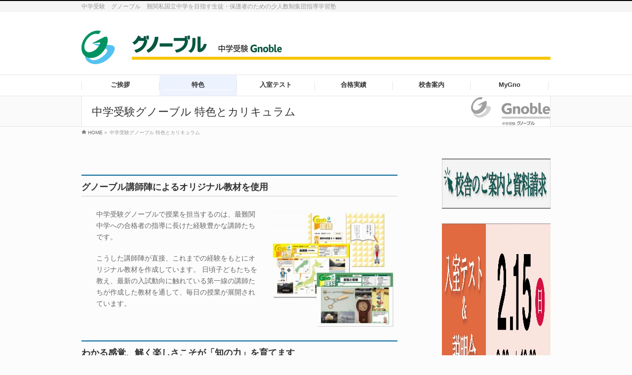

--- FILE ---
content_type: text/html; charset=UTF-8
request_url: https://gno-jr.com/system/
body_size: 133823
content:
<!DOCTYPE html>
<!--[if IE]>
<meta http-equiv="X-UA-Compatible" content="edge" />
<![endif]-->
<html xmlns:fb="http://ogp.me/ns/fb#" dir="ltr" lang="ja" prefix="og: https://ogp.me/ns#">
<head>
<meta charset="UTF-8" />
<title> 中学受験グノーブル 特色とカリキュラム | Gnoble 中学受験 グノーブル ― 知の力を活かせる人に―</title>
<meta name="description" content="" />
<meta name="keywords" content="" />
<link rel="start" href="https://gno-jr.com/wp" title="HOME" />
<!-- Google Tag Manager -->
<script>(function(w,d,s,l,i){w[l]=w[l]||[];w[l].push({'gtm.start':
new Date().getTime(),event:'gtm.js'});var f=d.getElementsByTagName(s)[0],
j=d.createElement(s),dl=l!='dataLayer'?'&l='+l:'';j.async=true;j.src=
'https://www.googletagmanager.com/gtm.js?id='+i+dl;f.parentNode.insertBefore(j,f);
})(window,document,'script','dataLayer','GTM-MTK7KSB');</script>
<!-- End Google Tag Manager -->
<!-- Global site tag (gtag.js) - AdWords: 785199969 計測タグ -->
<script async src="https://www.googletagmanager.com/gtag/js?id=AW-785199969"></script>
<script>
  window.dataLayer = window.dataLayer || [];
  function gtag(){dataLayer.push(arguments);}
  gtag('js', new Date());
  gtag('config', 'AW-785199969');
</script>

<!-- Global site tag (gtag.js) - Google Ads: 741364637  sugamo musashikosugi 2019/05/20-->
<script async src="https://www.googletagmanager.com/gtag/js?id=AW-741364637"></script>
<script>
  window.dataLayer = window.dataLayer || [];
  function gtag(){dataLayer.push(arguments);}
  gtag('js', new Date());
  gtag('config', 'AW-741364637');
</script>

<link rel="apple-touch-icon" href="./images/apple-touch-icon.png" sizes="180x180">
<link rel="icon" type="image/png" href="./images/android-touch-icon.png" sizes="192x192">	
<!-- Global site tag (gtag.js) - Google Ads: 741364637  2019/06/20 -->
<script async src="https://www.googletagmanager.com/gtag/js?id=AW-741364637"></script>
<script>
  window.dataLayer = window.dataLayer || [];
  function gtag(){dataLayer.push(arguments);}
  gtag('js', new Date());

  gtag('config', 'AW-741364637');
</script>
<!-- Google tag (gtag.js) -->
<script async src="https://www.googletagmanager.com/gtag/js?id=AW-974886990"></script>
<script>
  window.dataLayer = window.dataLayer || [];
  function gtag() { dataLayer.push(arguments); }
  gtag('js', new Date());

  gtag('config', 'AW-974886990');
</script>
<!-- Event snippet for 診断模試申込 conversion page -->
<script>
  if (window.location.href.includes('/shindan_test/')) {
    window.addEventListener('DOMContentLoaded', function () {
      document.querySelectorAll('#submit1,#submit2,#submit3,#submit4').forEach(function (link) {
        link.addEventListener('click', function () {
          gtag('event', 'conversion', { 'send_to': 'AW-974886990/RmvCCOGG5tkDEM6w7tAD' });
        });
      });
    });
  }
</script>	
<!-- customfield OutPut by 2018.05.14 -->

<!-- bizvektor-v1.11.5 -->
<!--||  JM Twitter Cards by jmau111 v14.1.0  ||-->
<meta name="twitter:card" content="summary">
<meta name="twitter:creator" content="@proforg1">
<meta name="twitter:site" content="@profoh">
<meta name="twitter:title" content="中学受験グノーブル 特色とカリキュラム">
<meta name="twitter:image" content="https://gno-jr.com/wp/wp-content/plugins/jm-twitter-cards/admin/img/Twitter_logo_blue.png">
<!--||  /JM Twitter Cards by jmau111 v14.1.0  ||-->
<title>中学受験グノーブル 特色とカリキュラム - Gnoble 中学受験 グノーブル ― 知の力を活かせる人に―</title>
	<style>img:is([sizes="auto" i], [sizes^="auto," i]) { contain-intrinsic-size: 3000px 1500px }</style>
	
		<!-- All in One SEO 4.9.3 - aioseo.com -->
	<meta name="description" content="グノーブル講師陣によるオリジナル教材を使用 中学受験グノーブルで授業を担当するのは、最難関中学へ" />
	<meta name="robots" content="max-image-preview:large" />
	<link rel="canonical" href="https://gno-jr.com/system/" />
	<meta name="generator" content="All in One SEO (AIOSEO) 4.9.3" />
		<meta property="og:locale" content="ja_JP" />
		<meta property="og:site_name" content="Gnoble 中学受験 グノーブル ― 知の力を活かせる人に― -" />
		<meta property="og:type" content="article" />
		<meta property="og:title" content="中学受験グノーブル 特色とカリキュラム - Gnoble 中学受験 グノーブル ― 知の力を活かせる人に―" />
		<meta property="og:description" content="グノーブル講師陣によるオリジナル教材を使用 中学受験グノーブルで授業を担当するのは、最難関中学へ" />
		<meta property="og:url" content="https://gno-jr.com/system/" />
		<meta property="article:published_time" content="2013-05-21T03:07:16+00:00" />
		<meta property="article:modified_time" content="2025-11-03T02:58:51+00:00" />
		<meta name="twitter:card" content="summary" />
		<meta name="twitter:title" content="中学受験グノーブル 特色とカリキュラム - Gnoble 中学受験 グノーブル ― 知の力を活かせる人に―" />
		<meta name="twitter:description" content="グノーブル講師陣によるオリジナル教材を使用 中学受験グノーブルで授業を担当するのは、最難関中学へ" />
		<script type="application/ld+json" class="aioseo-schema">
			{"@context":"https:\/\/schema.org","@graph":[{"@type":"BreadcrumbList","@id":"https:\/\/gno-jr.com\/system\/#breadcrumblist","itemListElement":[{"@type":"ListItem","@id":"https:\/\/gno-jr.com#listItem","position":1,"name":"\u5bb6","item":"https:\/\/gno-jr.com","nextItem":{"@type":"ListItem","@id":"https:\/\/gno-jr.com\/system\/#listItem","name":"\u4e2d\u5b66\u53d7\u9a13\u30b0\u30ce\u30fc\u30d6\u30eb \u7279\u8272\u3068\u30ab\u30ea\u30ad\u30e5\u30e9\u30e0"}},{"@type":"ListItem","@id":"https:\/\/gno-jr.com\/system\/#listItem","position":2,"name":"\u4e2d\u5b66\u53d7\u9a13\u30b0\u30ce\u30fc\u30d6\u30eb \u7279\u8272\u3068\u30ab\u30ea\u30ad\u30e5\u30e9\u30e0","previousItem":{"@type":"ListItem","@id":"https:\/\/gno-jr.com#listItem","name":"\u5bb6"}}]},{"@type":"Organization","@id":"https:\/\/gno-jr.com\/#organization","name":"Gnoble \u4e2d\u5b66\u53d7\u9a13 \u30b0\u30ce\u30fc\u30d6\u30eb \u2015 \u77e5\u306e\u529b\u3092\u6d3b\u304b\u305b\u308b\u4eba\u306b\u2015","description":"\u4e2d\u5b66\u53d7\u9a13\u3000\u30b0\u30ce\u30fc\u30d6\u30eb\u3000\u96e3\u95a2\u79c1\u56fd\u7acb\u4e2d\u5b66\u3092\u76ee\u6307\u3059\u751f\u5f92\u30fb\u4fdd\u8b77\u8005\u306e\u305f\u3081\u306e\u5c11\u4eba\u6570\u5236\u96c6\u56e3\u6307\u5c0e\u5b66\u7fd2\u587e","url":"https:\/\/gno-jr.com\/","logo":{"@type":"ImageObject","url":"https:\/\/gno-jr.com\/wp\/wp-content\/uploads\/\u65b0\u30ed\u30b4\u6a2a\u9577.jpg","@id":"https:\/\/gno-jr.com\/system\/#organizationLogo","width":1361,"height":249},"image":{"@id":"https:\/\/gno-jr.com\/system\/#organizationLogo"}},{"@type":"WebPage","@id":"https:\/\/gno-jr.com\/system\/#webpage","url":"https:\/\/gno-jr.com\/system\/","name":"\u4e2d\u5b66\u53d7\u9a13\u30b0\u30ce\u30fc\u30d6\u30eb \u7279\u8272\u3068\u30ab\u30ea\u30ad\u30e5\u30e9\u30e0 - Gnoble \u4e2d\u5b66\u53d7\u9a13 \u30b0\u30ce\u30fc\u30d6\u30eb \u2015 \u77e5\u306e\u529b\u3092\u6d3b\u304b\u305b\u308b\u4eba\u306b\u2015","description":"\u30b0\u30ce\u30fc\u30d6\u30eb\u8b1b\u5e2b\u9663\u306b\u3088\u308b\u30aa\u30ea\u30b8\u30ca\u30eb\u6559\u6750\u3092\u4f7f\u7528 \u4e2d\u5b66\u53d7\u9a13\u30b0\u30ce\u30fc\u30d6\u30eb\u3067\u6388\u696d\u3092\u62c5\u5f53\u3059\u308b\u306e\u306f\u3001\u6700\u96e3\u95a2\u4e2d\u5b66\u3078","inLanguage":"ja","isPartOf":{"@id":"https:\/\/gno-jr.com\/#website"},"breadcrumb":{"@id":"https:\/\/gno-jr.com\/system\/#breadcrumblist"},"datePublished":"2013-05-21T12:07:16+09:00","dateModified":"2025-11-03T11:58:51+09:00"},{"@type":"WebSite","@id":"https:\/\/gno-jr.com\/#website","url":"https:\/\/gno-jr.com\/","name":"Gnoble \u4e2d\u5b66\u53d7\u9a13 \u30b0\u30ce\u30fc\u30d6\u30eb \u2015 \u77e5\u306e\u529b\u3092\u6d3b\u304b\u305b\u308b\u4eba\u306b\u2015","description":"\u4e2d\u5b66\u53d7\u9a13\u3000\u30b0\u30ce\u30fc\u30d6\u30eb\u3000\u96e3\u95a2\u79c1\u56fd\u7acb\u4e2d\u5b66\u3092\u76ee\u6307\u3059\u751f\u5f92\u30fb\u4fdd\u8b77\u8005\u306e\u305f\u3081\u306e\u5c11\u4eba\u6570\u5236\u96c6\u56e3\u6307\u5c0e\u5b66\u7fd2\u587e","inLanguage":"ja","publisher":{"@id":"https:\/\/gno-jr.com\/#organization"}}]}
		</script>
		<!-- All in One SEO -->

<meta name="keywords" content="中学受験,算数,難関,成城学園,人形町,東日本橋,自由が丘,馬喰横山,本八幡,横浜,開成,桜蔭,筑波大,駒場,東邦,女子学院,麻布,問題集,吉祥寺,白金高輪,横浜,南浦和,渋谷" />
<link rel='dns-prefetch' href='//fonts.googleapis.com' />
<link rel="alternate" type="application/rss+xml" title="Gnoble 中学受験 グノーブル ― 知の力を活かせる人に― &raquo; フィード" href="https://gno-jr.com/feed/" />
<link rel="alternate" type="application/rss+xml" title="Gnoble 中学受験 グノーブル ― 知の力を活かせる人に― &raquo; コメントフィード" href="https://gno-jr.com/comments/feed/" />
<meta name="description" content=" &nbsp;グノーブル講師陣によるオリジナル教材を使用中学受験グノーブルで授業を担当するのは、最難関中学への合格者の指導に長けた経験豊かな講師たちです。こうした講師陣が直接、これまでの経験をもとにオリジナル教材を作成しています。 日頃子どもたちを教え、最新の入試動向に触れている第一線の講師たちが作成した教材を通して、毎日の授業が展開されています。&nbsp;わかる感覚、解く楽しさこそが「知の力」を育てます生徒一人ひとりが" />
<style type="text/css">.keyColorBG,.keyColorBGh:hover,.keyColor_bg,.keyColor_bg_hover:hover{background-color: #e90000;}.keyColorCl,.keyColorClh:hover,.keyColor_txt,.keyColor_txt_hover:hover{color: #e90000;}.keyColorBd,.keyColorBdh:hover,.keyColor_border,.keyColor_border_hover:hover{border-color: #e90000;}.color_keyBG,.color_keyBGh:hover,.color_key_bg,.color_key_bg_hover:hover{background-color: #e90000;}.color_keyCl,.color_keyClh:hover,.color_key_txt,.color_key_txt_hover:hover{color: #e90000;}.color_keyBd,.color_keyBdh:hover,.color_key_border,.color_key_border_hover:hover{border-color: #e90000;}</style>
<script type="text/javascript">
/* <![CDATA[ */
window._wpemojiSettings = {"baseUrl":"https:\/\/s.w.org\/images\/core\/emoji\/15.0.3\/72x72\/","ext":".png","svgUrl":"https:\/\/s.w.org\/images\/core\/emoji\/15.0.3\/svg\/","svgExt":".svg","source":{"concatemoji":"https:\/\/gno-jr.com\/wp\/wp-includes\/js\/wp-emoji-release.min.js?ver=d3251092c6e834a59b9ece673cb73afb"}};
/*! This file is auto-generated */
!function(i,n){var o,s,e;function c(e){try{var t={supportTests:e,timestamp:(new Date).valueOf()};sessionStorage.setItem(o,JSON.stringify(t))}catch(e){}}function p(e,t,n){e.clearRect(0,0,e.canvas.width,e.canvas.height),e.fillText(t,0,0);var t=new Uint32Array(e.getImageData(0,0,e.canvas.width,e.canvas.height).data),r=(e.clearRect(0,0,e.canvas.width,e.canvas.height),e.fillText(n,0,0),new Uint32Array(e.getImageData(0,0,e.canvas.width,e.canvas.height).data));return t.every(function(e,t){return e===r[t]})}function u(e,t,n){switch(t){case"flag":return n(e,"\ud83c\udff3\ufe0f\u200d\u26a7\ufe0f","\ud83c\udff3\ufe0f\u200b\u26a7\ufe0f")?!1:!n(e,"\ud83c\uddfa\ud83c\uddf3","\ud83c\uddfa\u200b\ud83c\uddf3")&&!n(e,"\ud83c\udff4\udb40\udc67\udb40\udc62\udb40\udc65\udb40\udc6e\udb40\udc67\udb40\udc7f","\ud83c\udff4\u200b\udb40\udc67\u200b\udb40\udc62\u200b\udb40\udc65\u200b\udb40\udc6e\u200b\udb40\udc67\u200b\udb40\udc7f");case"emoji":return!n(e,"\ud83d\udc26\u200d\u2b1b","\ud83d\udc26\u200b\u2b1b")}return!1}function f(e,t,n){var r="undefined"!=typeof WorkerGlobalScope&&self instanceof WorkerGlobalScope?new OffscreenCanvas(300,150):i.createElement("canvas"),a=r.getContext("2d",{willReadFrequently:!0}),o=(a.textBaseline="top",a.font="600 32px Arial",{});return e.forEach(function(e){o[e]=t(a,e,n)}),o}function t(e){var t=i.createElement("script");t.src=e,t.defer=!0,i.head.appendChild(t)}"undefined"!=typeof Promise&&(o="wpEmojiSettingsSupports",s=["flag","emoji"],n.supports={everything:!0,everythingExceptFlag:!0},e=new Promise(function(e){i.addEventListener("DOMContentLoaded",e,{once:!0})}),new Promise(function(t){var n=function(){try{var e=JSON.parse(sessionStorage.getItem(o));if("object"==typeof e&&"number"==typeof e.timestamp&&(new Date).valueOf()<e.timestamp+604800&&"object"==typeof e.supportTests)return e.supportTests}catch(e){}return null}();if(!n){if("undefined"!=typeof Worker&&"undefined"!=typeof OffscreenCanvas&&"undefined"!=typeof URL&&URL.createObjectURL&&"undefined"!=typeof Blob)try{var e="postMessage("+f.toString()+"("+[JSON.stringify(s),u.toString(),p.toString()].join(",")+"));",r=new Blob([e],{type:"text/javascript"}),a=new Worker(URL.createObjectURL(r),{name:"wpTestEmojiSupports"});return void(a.onmessage=function(e){c(n=e.data),a.terminate(),t(n)})}catch(e){}c(n=f(s,u,p))}t(n)}).then(function(e){for(var t in e)n.supports[t]=e[t],n.supports.everything=n.supports.everything&&n.supports[t],"flag"!==t&&(n.supports.everythingExceptFlag=n.supports.everythingExceptFlag&&n.supports[t]);n.supports.everythingExceptFlag=n.supports.everythingExceptFlag&&!n.supports.flag,n.DOMReady=!1,n.readyCallback=function(){n.DOMReady=!0}}).then(function(){return e}).then(function(){var e;n.supports.everything||(n.readyCallback(),(e=n.source||{}).concatemoji?t(e.concatemoji):e.wpemoji&&e.twemoji&&(t(e.twemoji),t(e.wpemoji)))}))}((window,document),window._wpemojiSettings);
/* ]]> */
</script>
<style id='wp-emoji-styles-inline-css' type='text/css'>

	img.wp-smiley, img.emoji {
		display: inline !important;
		border: none !important;
		box-shadow: none !important;
		height: 1em !important;
		width: 1em !important;
		margin: 0 0.07em !important;
		vertical-align: -0.1em !important;
		background: none !important;
		padding: 0 !important;
	}
</style>
<link rel='stylesheet' id='wp-block-library-css' href='https://gno-jr.com/wp/wp-includes/css/dist/block-library/style.min.css?ver=d3251092c6e834a59b9ece673cb73afb' type='text/css' media='all' />
<link rel='stylesheet' id='aioseo/css/src/vue/standalone/blocks/table-of-contents/global.scss-css' href='https://gno-jr.com/wp/wp-content/plugins/all-in-one-seo-pack/dist/Lite/assets/css/table-of-contents/global.e90f6d47.css?ver=4.9.3' type='text/css' media='all' />
<link rel='stylesheet' id='wp-components-css' href='https://gno-jr.com/wp/wp-includes/css/dist/components/style.min.css?ver=d3251092c6e834a59b9ece673cb73afb' type='text/css' media='all' />
<link rel='stylesheet' id='wp-preferences-css' href='https://gno-jr.com/wp/wp-includes/css/dist/preferences/style.min.css?ver=d3251092c6e834a59b9ece673cb73afb' type='text/css' media='all' />
<link rel='stylesheet' id='wp-block-editor-css' href='https://gno-jr.com/wp/wp-includes/css/dist/block-editor/style.min.css?ver=d3251092c6e834a59b9ece673cb73afb' type='text/css' media='all' />
<link rel='stylesheet' id='popup-maker-block-library-style-css' href='https://gno-jr.com/wp/wp-content/plugins/popup-maker/dist/packages/block-library-style.css?ver=dbea705cfafe089d65f1' type='text/css' media='all' />
<style id='classic-theme-styles-inline-css' type='text/css'>
/*! This file is auto-generated */
.wp-block-button__link{color:#fff;background-color:#32373c;border-radius:9999px;box-shadow:none;text-decoration:none;padding:calc(.667em + 2px) calc(1.333em + 2px);font-size:1.125em}.wp-block-file__button{background:#32373c;color:#fff;text-decoration:none}
</style>
<style id='global-styles-inline-css' type='text/css'>
:root{--wp--preset--aspect-ratio--square: 1;--wp--preset--aspect-ratio--4-3: 4/3;--wp--preset--aspect-ratio--3-4: 3/4;--wp--preset--aspect-ratio--3-2: 3/2;--wp--preset--aspect-ratio--2-3: 2/3;--wp--preset--aspect-ratio--16-9: 16/9;--wp--preset--aspect-ratio--9-16: 9/16;--wp--preset--color--black: #000000;--wp--preset--color--cyan-bluish-gray: #abb8c3;--wp--preset--color--white: #ffffff;--wp--preset--color--pale-pink: #f78da7;--wp--preset--color--vivid-red: #cf2e2e;--wp--preset--color--luminous-vivid-orange: #ff6900;--wp--preset--color--luminous-vivid-amber: #fcb900;--wp--preset--color--light-green-cyan: #7bdcb5;--wp--preset--color--vivid-green-cyan: #00d084;--wp--preset--color--pale-cyan-blue: #8ed1fc;--wp--preset--color--vivid-cyan-blue: #0693e3;--wp--preset--color--vivid-purple: #9b51e0;--wp--preset--gradient--vivid-cyan-blue-to-vivid-purple: linear-gradient(135deg,rgba(6,147,227,1) 0%,rgb(155,81,224) 100%);--wp--preset--gradient--light-green-cyan-to-vivid-green-cyan: linear-gradient(135deg,rgb(122,220,180) 0%,rgb(0,208,130) 100%);--wp--preset--gradient--luminous-vivid-amber-to-luminous-vivid-orange: linear-gradient(135deg,rgba(252,185,0,1) 0%,rgba(255,105,0,1) 100%);--wp--preset--gradient--luminous-vivid-orange-to-vivid-red: linear-gradient(135deg,rgba(255,105,0,1) 0%,rgb(207,46,46) 100%);--wp--preset--gradient--very-light-gray-to-cyan-bluish-gray: linear-gradient(135deg,rgb(238,238,238) 0%,rgb(169,184,195) 100%);--wp--preset--gradient--cool-to-warm-spectrum: linear-gradient(135deg,rgb(74,234,220) 0%,rgb(151,120,209) 20%,rgb(207,42,186) 40%,rgb(238,44,130) 60%,rgb(251,105,98) 80%,rgb(254,248,76) 100%);--wp--preset--gradient--blush-light-purple: linear-gradient(135deg,rgb(255,206,236) 0%,rgb(152,150,240) 100%);--wp--preset--gradient--blush-bordeaux: linear-gradient(135deg,rgb(254,205,165) 0%,rgb(254,45,45) 50%,rgb(107,0,62) 100%);--wp--preset--gradient--luminous-dusk: linear-gradient(135deg,rgb(255,203,112) 0%,rgb(199,81,192) 50%,rgb(65,88,208) 100%);--wp--preset--gradient--pale-ocean: linear-gradient(135deg,rgb(255,245,203) 0%,rgb(182,227,212) 50%,rgb(51,167,181) 100%);--wp--preset--gradient--electric-grass: linear-gradient(135deg,rgb(202,248,128) 0%,rgb(113,206,126) 100%);--wp--preset--gradient--midnight: linear-gradient(135deg,rgb(2,3,129) 0%,rgb(40,116,252) 100%);--wp--preset--font-size--small: 13px;--wp--preset--font-size--medium: 20px;--wp--preset--font-size--large: 36px;--wp--preset--font-size--x-large: 42px;--wp--preset--spacing--20: 0.44rem;--wp--preset--spacing--30: 0.67rem;--wp--preset--spacing--40: 1rem;--wp--preset--spacing--50: 1.5rem;--wp--preset--spacing--60: 2.25rem;--wp--preset--spacing--70: 3.38rem;--wp--preset--spacing--80: 5.06rem;--wp--preset--shadow--natural: 6px 6px 9px rgba(0, 0, 0, 0.2);--wp--preset--shadow--deep: 12px 12px 50px rgba(0, 0, 0, 0.4);--wp--preset--shadow--sharp: 6px 6px 0px rgba(0, 0, 0, 0.2);--wp--preset--shadow--outlined: 6px 6px 0px -3px rgba(255, 255, 255, 1), 6px 6px rgba(0, 0, 0, 1);--wp--preset--shadow--crisp: 6px 6px 0px rgba(0, 0, 0, 1);}:where(.is-layout-flex){gap: 0.5em;}:where(.is-layout-grid){gap: 0.5em;}body .is-layout-flex{display: flex;}.is-layout-flex{flex-wrap: wrap;align-items: center;}.is-layout-flex > :is(*, div){margin: 0;}body .is-layout-grid{display: grid;}.is-layout-grid > :is(*, div){margin: 0;}:where(.wp-block-columns.is-layout-flex){gap: 2em;}:where(.wp-block-columns.is-layout-grid){gap: 2em;}:where(.wp-block-post-template.is-layout-flex){gap: 1.25em;}:where(.wp-block-post-template.is-layout-grid){gap: 1.25em;}.has-black-color{color: var(--wp--preset--color--black) !important;}.has-cyan-bluish-gray-color{color: var(--wp--preset--color--cyan-bluish-gray) !important;}.has-white-color{color: var(--wp--preset--color--white) !important;}.has-pale-pink-color{color: var(--wp--preset--color--pale-pink) !important;}.has-vivid-red-color{color: var(--wp--preset--color--vivid-red) !important;}.has-luminous-vivid-orange-color{color: var(--wp--preset--color--luminous-vivid-orange) !important;}.has-luminous-vivid-amber-color{color: var(--wp--preset--color--luminous-vivid-amber) !important;}.has-light-green-cyan-color{color: var(--wp--preset--color--light-green-cyan) !important;}.has-vivid-green-cyan-color{color: var(--wp--preset--color--vivid-green-cyan) !important;}.has-pale-cyan-blue-color{color: var(--wp--preset--color--pale-cyan-blue) !important;}.has-vivid-cyan-blue-color{color: var(--wp--preset--color--vivid-cyan-blue) !important;}.has-vivid-purple-color{color: var(--wp--preset--color--vivid-purple) !important;}.has-black-background-color{background-color: var(--wp--preset--color--black) !important;}.has-cyan-bluish-gray-background-color{background-color: var(--wp--preset--color--cyan-bluish-gray) !important;}.has-white-background-color{background-color: var(--wp--preset--color--white) !important;}.has-pale-pink-background-color{background-color: var(--wp--preset--color--pale-pink) !important;}.has-vivid-red-background-color{background-color: var(--wp--preset--color--vivid-red) !important;}.has-luminous-vivid-orange-background-color{background-color: var(--wp--preset--color--luminous-vivid-orange) !important;}.has-luminous-vivid-amber-background-color{background-color: var(--wp--preset--color--luminous-vivid-amber) !important;}.has-light-green-cyan-background-color{background-color: var(--wp--preset--color--light-green-cyan) !important;}.has-vivid-green-cyan-background-color{background-color: var(--wp--preset--color--vivid-green-cyan) !important;}.has-pale-cyan-blue-background-color{background-color: var(--wp--preset--color--pale-cyan-blue) !important;}.has-vivid-cyan-blue-background-color{background-color: var(--wp--preset--color--vivid-cyan-blue) !important;}.has-vivid-purple-background-color{background-color: var(--wp--preset--color--vivid-purple) !important;}.has-black-border-color{border-color: var(--wp--preset--color--black) !important;}.has-cyan-bluish-gray-border-color{border-color: var(--wp--preset--color--cyan-bluish-gray) !important;}.has-white-border-color{border-color: var(--wp--preset--color--white) !important;}.has-pale-pink-border-color{border-color: var(--wp--preset--color--pale-pink) !important;}.has-vivid-red-border-color{border-color: var(--wp--preset--color--vivid-red) !important;}.has-luminous-vivid-orange-border-color{border-color: var(--wp--preset--color--luminous-vivid-orange) !important;}.has-luminous-vivid-amber-border-color{border-color: var(--wp--preset--color--luminous-vivid-amber) !important;}.has-light-green-cyan-border-color{border-color: var(--wp--preset--color--light-green-cyan) !important;}.has-vivid-green-cyan-border-color{border-color: var(--wp--preset--color--vivid-green-cyan) !important;}.has-pale-cyan-blue-border-color{border-color: var(--wp--preset--color--pale-cyan-blue) !important;}.has-vivid-cyan-blue-border-color{border-color: var(--wp--preset--color--vivid-cyan-blue) !important;}.has-vivid-purple-border-color{border-color: var(--wp--preset--color--vivid-purple) !important;}.has-vivid-cyan-blue-to-vivid-purple-gradient-background{background: var(--wp--preset--gradient--vivid-cyan-blue-to-vivid-purple) !important;}.has-light-green-cyan-to-vivid-green-cyan-gradient-background{background: var(--wp--preset--gradient--light-green-cyan-to-vivid-green-cyan) !important;}.has-luminous-vivid-amber-to-luminous-vivid-orange-gradient-background{background: var(--wp--preset--gradient--luminous-vivid-amber-to-luminous-vivid-orange) !important;}.has-luminous-vivid-orange-to-vivid-red-gradient-background{background: var(--wp--preset--gradient--luminous-vivid-orange-to-vivid-red) !important;}.has-very-light-gray-to-cyan-bluish-gray-gradient-background{background: var(--wp--preset--gradient--very-light-gray-to-cyan-bluish-gray) !important;}.has-cool-to-warm-spectrum-gradient-background{background: var(--wp--preset--gradient--cool-to-warm-spectrum) !important;}.has-blush-light-purple-gradient-background{background: var(--wp--preset--gradient--blush-light-purple) !important;}.has-blush-bordeaux-gradient-background{background: var(--wp--preset--gradient--blush-bordeaux) !important;}.has-luminous-dusk-gradient-background{background: var(--wp--preset--gradient--luminous-dusk) !important;}.has-pale-ocean-gradient-background{background: var(--wp--preset--gradient--pale-ocean) !important;}.has-electric-grass-gradient-background{background: var(--wp--preset--gradient--electric-grass) !important;}.has-midnight-gradient-background{background: var(--wp--preset--gradient--midnight) !important;}.has-small-font-size{font-size: var(--wp--preset--font-size--small) !important;}.has-medium-font-size{font-size: var(--wp--preset--font-size--medium) !important;}.has-large-font-size{font-size: var(--wp--preset--font-size--large) !important;}.has-x-large-font-size{font-size: var(--wp--preset--font-size--x-large) !important;}
:where(.wp-block-post-template.is-layout-flex){gap: 1.25em;}:where(.wp-block-post-template.is-layout-grid){gap: 1.25em;}
:where(.wp-block-columns.is-layout-flex){gap: 2em;}:where(.wp-block-columns.is-layout-grid){gap: 2em;}
:root :where(.wp-block-pullquote){font-size: 1.5em;line-height: 1.6;}
</style>
<link rel='stylesheet' id='dnd-upload-cf7-css' href='https://gno-jr.com/wp/wp-content/plugins/drag-and-drop-multiple-file-upload-contact-form-7/assets/css/dnd-upload-cf7.css?ver=1.3.9.2' type='text/css' media='all' />
<link rel='stylesheet' id='contact-form-7-css' href='https://gno-jr.com/wp/wp-content/plugins/contact-form-7/includes/css/styles.css?ver=6.1.3' type='text/css' media='all' />
<link rel='stylesheet' id='contact-form-7-confirm-css' href='https://gno-jr.com/wp/wp-content/plugins/contact-form-7-add-confirm/includes/css/styles.css?ver=5.1' type='text/css' media='all' />
<link rel='stylesheet' id='Biz_Vektor_common_style-css' href='https://gno-jr.com/wp/wp-content/themes/biz-vektor/css/bizvektor_common_min.css?ver=1.11.5' type='text/css' media='all' />
<link rel='stylesheet' id='Biz_Vektor_Design_style-css' href='https://gno-jr.com/wp/wp-content/plugins/biz-vektor-refined/css/refined.css?ver=1.11.5' type='text/css' media='all' />
<link rel='stylesheet' id='Biz_Vektor_plugin_sns_style-css' href='https://gno-jr.com/wp/wp-content/themes/biz-vektor/plugins/sns/style_bizvektor_sns.css?ver=d3251092c6e834a59b9ece673cb73afb' type='text/css' media='all' />
<link rel='stylesheet' id='Biz_Vektor_add_web_fonts-css' href='//fonts.googleapis.com/css?family=Droid+Sans%3A700%7CLato%3A900%7CAnton&#038;ver=d3251092c6e834a59b9ece673cb73afb' type='text/css' media='all' />
<link rel='stylesheet' id='popup-maker-site-css' href='//gno-jr.com/wp/wp-content/uploads/pum/pum-site-styles.css?generated=1763173542&#038;ver=1.21.5' type='text/css' media='all' />
<link rel='stylesheet' id='cf7cf-style-css' href='https://gno-jr.com/wp/wp-content/plugins/cf7-conditional-fields/style.css?ver=2.6.6' type='text/css' media='all' />
<link rel='stylesheet' id='jquery-ui-smoothness-css' href='https://gno-jr.com/wp/wp-content/plugins/contact-form-7/includes/js/jquery-ui/themes/smoothness/jquery-ui.min.css?ver=1.12.1' type='text/css' media='screen' />
<script type="text/javascript" src="https://gno-jr.com/wp/wp-includes/js/jquery/jquery.min.js?ver=3.7.1" id="jquery-core-js"></script>
<script type="text/javascript" src="https://gno-jr.com/wp/wp-includes/js/jquery/jquery-migrate.min.js?ver=3.4.1" id="jquery-migrate-js"></script>
<link rel="https://api.w.org/" href="https://gno-jr.com/wp-json/" /><link rel="alternate" title="JSON" type="application/json" href="https://gno-jr.com/wp-json/wp/v2/pages/51" /><link rel="EditURI" type="application/rsd+xml" title="RSD" href="https://gno-jr.com/wp/xmlrpc.php?rsd" />
<link rel='shortlink' href='https://gno-jr.com/?p=51' />
<link rel="alternate" title="oEmbed (JSON)" type="application/json+oembed" href="https://gno-jr.com/wp-json/oembed/1.0/embed?url=https%3A%2F%2Fgno-jr.com%2Fsystem%2F" />
<link rel="alternate" title="oEmbed (XML)" type="text/xml+oembed" href="https://gno-jr.com/wp-json/oembed/1.0/embed?url=https%3A%2F%2Fgno-jr.com%2Fsystem%2F&#038;format=xml" />
<style type="text/css">
			.aiovg-player {
				display: block;
				position: relative;
				border-radius: 3px;
				padding-bottom: 56.25%;
				width: 100%;
				height: 0;	
				overflow: hidden;
			}
			
			.aiovg-player iframe,
			.aiovg-player .video-js,
			.aiovg-player .plyr {
				--plyr-color-main: #00b2ff;
				position: absolute;
				inset: 0;	
				margin: 0;
				padding: 0;
				width: 100%;
				height: 100%;
			}
		</style><!-- [ BizVektor OGP ] -->
<meta property="og:site_name" content="Gnoble 中学受験 グノーブル ― 知の力を活かせる人に―" />
<meta property="og:url" content="https://gno-jr.com/system/" />
<meta property="fb:app_id" content="" />
<meta property="og:type" content="article" />
<meta property="og:title" content="中学受験グノーブル 特色とカリキュラム | Gnoble 中学受験 グノーブル ― 知の力を活かせる人に―" />
<meta property="og:description" content=" &nbsp; グノーブル講師陣によるオリジナル教材を使用    中学受験グノーブルで授業を担当するのは、最難関中学への合格者の指導に長けた経験豊かな講師たちです。 こうした講師陣が直接、これまでの経験をもとにオリジナル教材を作成しています。 日頃子どもたちを教え、最新の入試動向に触れている第一線の講師たちが作成した教材を通して、毎日の授業が展開されています。  &nbsp;  わかる感覚、解く楽しさこそが「知の力」を育てます   生徒一人ひとりが" />
<!-- [ /BizVektor OGP ] -->
<!--[if lte IE 8]>
<link rel="stylesheet" type="text/css" media="all" href="https://gno-jr.com/wp/wp-content/plugins/biz-vektor-refined/css/refined_old_ie.css" />
<![endif]-->
<link rel="pingback" href="https://gno-jr.com/wp/xmlrpc.php" />
<style type="text/css" id="custom-background-css">
body.custom-background { background-color: #fcfcfc; }
</style>
	<link rel="icon" href="https://gno-jr.com/wp/wp-content/uploads/favicon-2.ico" sizes="32x32" />
<link rel="icon" href="https://gno-jr.com/wp/wp-content/uploads/favicon-2.ico" sizes="192x192" />
<link rel="apple-touch-icon" href="https://gno-jr.com/wp/wp-content/uploads/favicon-2.ico" />
<meta name="msapplication-TileImage" content="https://gno-jr.com/wp/wp-content/uploads/favicon-2.ico" />
		<style type="text/css" id="wp-custom-css">
			.grecaptcha-badge { visibility: hidden; }
/*表の左右スクロールここから*/
table{
width:100%;
}
.scroll{
overflow: auto;
white-space:nowrap;
}
.scroll::-webkit-scrollbar{
height: 15px;
}
.scroll::-webkit-scrollbar-track{
background: #f1f1f1;
}
.scroll::-webkit-scrollbar-thumb{
background: #bbb;
}
/*表の左右スクロールここまで*/

.page-id-31612.header{
	display:none;
}		</style>
		<style type="text/css">
/*-------------------------------------------*/
/*	color
/*-------------------------------------------*/
a { color:#006699; }
a:hover { color:#0099cc; }

#searchform input[type=submit],
p.form-submit input[type=submit],
form#searchform input#searchsubmit,
#content form input.wpcf7-submit,
#confirm-button input,
a.btn,
.linkBtn a,
input[type=button],
input[type=submit] { background-color:#006699; }

.moreLink a:hover { color:#006699; }

#headContactTel { color:#006699; }

#gMenu .assistive-text { background-color:#006699; }
#gMenu .menu li a span { color:#006699; }
@media (max-width: 769px) {
#gMenu .menu li > a:hover,
#gMenu .menu li.current_page_item > a,
#gMenu .menu li.current-menu-item > a { background-color:#edf2ff; }
}

#sideTower li#sideContact.sideBnr a,
#content .infoList .rssBtn a,
form#searchform input#searchsubmit { background-color: #006699; }

#sideTower li#sideContact.sideBnr a:hover,
#content .infoList .rssBtn a:hover,
form#searchform input#searchsubmit:hover { background-color: #0099cc; }

#content h2,
#content h1.contentTitle,
#content h1.entryPostTitle,
#sideTower .localHead { border-top-color:#006699; }

#panList .innerBox ul a:hover { color:#0099cc; }

#content .mainFootContact p.mainFootTxt span.mainFootTel { color:#006699; }
#content .mainFootContact .mainFootBt a { background-color: #006699; }
#content .mainFootContact .mainFootBt a:hover { background-color: #0099cc; }

#content .infoList .infoCate a { background-color: #edf2ff;color:#006699; }
#content .infoList .infoCate a:hover { background-color: #0099cc; }

.paging span,
.paging a	{ color:#006699; border-color:#006699; }
.paging span.current,
.paging a:hover	{ background-color:#006699; }

	/* アクティブのページ */
#sideTower .sideWidget li > a:hover,
#sideTower .sideWidget li.current_page_item > a,
#sideTower .sideWidget li.current-cat > a	{ color:#006699;background-color: #edf2ff; }

#pagetop a { background-color: #006699; }
#pagetop a:hover { background-color: #0099cc; }

#footMenu { border-top-color:#006699; }
#footMenu .menu li a:before { color:#006699; }
#footMenu .menu li a:hover { color:#006699; }

@media (min-width: 770px) {
#gMenu .menu li:hover,
#gMenu .menu li a:hover,
#gMenu .menu li.current-menu-item,
#gMenu .menu li.current-menu-ancestor
#gMenu .menu li.current_page_item,
#gMenu .menu li.current_page_ancestor,
#gMenu .menu li.current-page-ancestor { background-color:#edf2ff; }
}

@media (min-width: 660px) {
#pageTitBnr #pageTitInner { background: url('https://gno-jr.com/wp/wp-content/uploads/2014/09/jrlogo.png') right 50% no-repeat #fff; }
}
</style>
<!--[if lte IE 8]>
<style type="text/css">
#gMenu .menu li > a:hover,
#gMenu .menu li.current_page_item > a,
#gMenu .menu li.current-menu-item > a { background-color:#edf2ff; }
#gMenu .menu li:hover,
#gMenu .menu li a:hover,
#gMenu .menu li.current-menu-item,
#gMenu .menu li.current-menu-ancestor
#gMenu .menu li.current_page_item,
#gMenu .menu li.current_page_ancestor,
#gMenu .menu li.current-page-ancestor { background-color:#edf2ff; }
#pageTitBnr #pageTitInner { background: url('https://gno-jr.com/wp/wp-content/uploads/2014/09/jrlogo.png') right bottom no-repeat #fff; }
</style>
<![endif]-->
	<style type="text/css">
/*-------------------------------------------*/
/*	menu divide
/*-------------------------------------------*/
@media (min-width: 970px) {
#gMenu.itemClose .menu, #gMenu.itemOpen .menu { display: -webkit-flex; display: flex; }
#gMenu .menu > li { width:100%; }
}
</style>
<style type="text/css">
/*-------------------------------------------*/
/*	font
/*-------------------------------------------*/
h1,h2,h3,h4,h4,h5,h6,#header #site-title,#pageTitBnr #pageTitInner #pageTit,#content .leadTxt,#sideTower .localHead {font-family: "ヒラギノ角ゴ Pro W3","Hiragino Kaku Gothic Pro","メイリオ",Meiryo,Osaka,"ＭＳ Ｐゴシック","MS PGothic",sans-serif; }
#pageTitBnr #pageTitInner #pageTit { font-weight:lighter; }
#gMenu .menu li a strong {font-family: "ヒラギノ角ゴ Pro W3","Hiragino Kaku Gothic Pro","メイリオ",Meiryo,Osaka,"ＭＳ Ｐゴシック","MS PGothic",sans-serif; }
</style>
<link rel="stylesheet" href="https://gno-jr.com/wp/wp-content/themes/biz-vektor-child_jr/style.css" type="text/css" media="all" />
<style type="text/css">
/* 申込フォーム生年月日横並2015/08/29 */
span.wpcf7-inline {
  display: inline-block !important;
}
span.wpcf7-inline .wpcf7-form-control-wrap{
  display: inline-block !important;
  vertical-align: middle !important;
}
span.wpcf7-inline br{
  display: none;
}

/* 申込フォーム暗くなるのをリセット2018/06/20 */
input.wpcf7c-conf,
select.wpcf7c-conf,
textarea.wpcf7c-conf {
  border: 0;
  padding: 0;
  background: #fff;
}

/***** コンタクトフォーム送信後に非表示にする *****/

.sent .formInner {
    display: none;
}

/***** コンタクトフォーム *****/

.table-contactform7{
  overflow: hidden;
table-layout: fixed;
}
 
.required-contactform7{
  padding: 5px;
  background: #DE8686;
  color: #fff;
  border-radius: 3px;
  margin-right: 3px;
}
 
.unrequired-contactform7{
  padding: 5px;
  background: #BDBDBD;
  color: #fff;
  border-radius: 3px;
  margin-right: 3px;
}
 
.table-contactform7 th{
  font-weight:bold;
}
 
.table-contactform7 input,
.table-contactform7 textarea{
  max-width: 90% !important;
  margin: 5px 10px 10px 5px;
}
 
.address-100 input{
  max-width: 90% !important;
  margin: 5px 10px 10px 5px;
}
 
.message-100 textarea{
  width: 100%;
  margin: 5px 10px 10px 5px;
}
 
@media screen and (min-width: 900px){
  .table-contactform7 th{
    width:28%;
  }
    }
     
@media screen and (max-width: 900px){
.table-contactform7{
  display:block;
}     
       
  .table-contactform7 tbody,
  .table-contactform7 tr{
    display: block;
    width: 100%;
  }
  .table-contactform7 th{
  width:100%;
  display:block;
  margin: 0 auto;
  border:none;
}
.table-contactform7 td{
  display: list-item;
  list-style-type:none;
  margin:0;
  padding:0;
  width: 100%;
  border-top: none !important;
}
}

/* PCで電話番号リンクを無効に */
@media (min-width: 751px) {
    a[href*="tel:"] {
        pointer-events: none;
        cursor: default;
        text-decoration: none;
    }
}

/* 電話番号のスタイル(1) */
input[type="tel"] {
    background: none repeat scroll 0% 0% #F9F9F9;
    border: 1px solid #CCC;
    padding: 2px;
    font-size: 12px;
    box-shadow: 1px 1px 1px rgba(0, 0, 0, 0.1) inset;
}
 
/* 電話番号のスタイル(2) */
#content form input[type="tel"] {
    position: relative;
    overflow: hidden;
    padding: 5px 10px;
    margin: 5px 5px 5px 0px;
    width: 90%;
}

/*! 埋め込み動画をレスポンシブ対応させる */
.video {
position: relative;
height: 0;
padding: 0 0 56.25%;
overflow: hidden;
}
.video iframe {
position: absolute;
top: 0;
left: 0;
width: 100%;
height: 100%;
}

/* 中学受験グノーブル 特色とカリキュラム Page 51 */
@media only screen and (max-width:480px){
	#content #post-51 img.alignright{
		display:block;
  		float: none;
	}
}

/*表の左右スクロールここから*/
table{
width:100%;
}
.scroll{
overflow: auto;
white-space:nowrap;
}
.scroll::-webkit-scrollbar{
height: 15px;
}
.scroll::-webkit-scrollbar-track{
background: #f1f1f1;
}
.scroll::-webkit-scrollbar-thumb{
background: #bbb;
}
/*表の左右スクロールここまで*/

/*テーブルを縦積みにする（学校別診断模試で使用中）*/
  .tbl{
   border-color: #ffffff !important;
   width:100%;
  }
  .tbl tr{
   border-color: #ffffff !important;
  }
  .tbl th{
   background-color: #e8e8e8 !important;
   text-align: center;
   vertical-align: middle;
   width: 20%;
  }
  .tbl td{
   background-color: #faf7f7 !important;
   width: 80%;
  }
  .tbl th,
  .tbl td{
   box-sizing:border-box;	
   border-color: #ffffff !important;
  }

@media screen and (max-width: 640px) {

  .tbl{
   width:90%;
  }

  .tbl th,
  .tbl td {
　　display: block;
    width: 100%;
  }
}
/*角丸ボタンのスタイル*/
.btn-maru {
  display: flex;
  justify-content: center;
  align-items: center;
  width: 100%;
  height: 40px;
  position: relative;
  background: #097f2f;
  border: 1px solid #097f2f;
  border-radius: 30px;
  box-sizing: border-box;
  padding: 0 45px 0 25px;
  color: #fff;
  font-size: 16px;
  font-weight: bold;
  letter-spacing: 0.1em;
  line-height: 1.3;
  text-align: left;
  text-decoration: none;
  transition-duration: 0.3s;
}
.btn-maru:before {
  content: '';
  width: 8px;
  height: 8px;
  border: 0;
  border-top: 2px solid #fff;
  border-right: 2px solid #fff;
  transform: rotate(45deg);
  position: absolute;
  top: 50%;
  right: 25px;
  margin-top: -6px;
}
.btn-maru:hover {
  background: #fff;
  color: #097f2f;
}
.btn-maru:hover:before {
  border-top: 2px solid #097f2f;
  border-right: 2px solid #097f2f;
}


/*代講申請ページヘッダ非表示*/
.page-id-34307 .innerBox img {
    display: none !important;
}

/*代講申請ページナビゲーション非表示*/
.page-id-34307 .menu-main-menu-container {
    display: none;
}

/*代講申請サイト携帯表示のバー非表示*/
.page-id-34307 .itemClose {
    display: none !important;
}

/*代講申請非表示*/
.page-id-34307 #menu-footer, 
.page-id-34307 #footerOutline,
.page-id-34307 #pageTitInner,
.page-id-34307 #site-description,
.page-id-34307 #siteBottomInner{ 
  display: none !important; 
}

/*講師ページヘッダ非表示*/
.page-id-33607 .innerBox img {
    display: none !important;
}

/*講師ページナビゲーション非表示*/
.page-id-33607 .menu-main-menu-container {
    display: none;
}

/*講師ページ携帯表示のバー非表示*/
.page-id-33607 .itemClose {
    display: none !important;
}

/*講師ページ非表示*/
.page-id-33607 #menu-footer, 
.page-id-33607 #footerOutline,
.page-id-33607 #pageTitInner,
.page-id-33607 #site-description,
.page-id-33607 #siteBottomInner{ 
  display: none !important; 
}

/* 列固定横スクロール */
#content table.sticky-table{ border-top:none; border-collapse: collapse; min-width:600px;}
#content table.sticky-table th,
#content table.sticky-table td{
	border: 1px solid black;
	text-align: center;
	vertical-align: middle;
	display: table-cell;
	padding:8px;
}
.fixed01,
.fixed02{
  position: sticky;
  top: 0;
  left: 0;
  &:before{
    content: "";
    position: absolute;
    top: -1px;
    left: -1px;
    width: 100%;
    height: 100%;
	border-left: 1px solid black;
	border-right: 1px solid black;
  }
}
.fixed01{ z-index: 2; }
.fixed02{ z-index: 1; }

/* AIOVGの再生ボタン（SVGアイコン）を消す */
svg.aiovg-svg-icon-play {
    display: none !important;
}</style>
	<script type="text/javascript">
  var _gaq = _gaq || [];
  _gaq.push(['_setAccount', 'UA-41955821-1']);
  _gaq.push(['_trackPageview']);
	  (function() {
	var ga = document.createElement('script'); ga.type = 'text/javascript'; ga.async = true;
	ga.src = ('https:' == document.location.protocol ? 'https://ssl' : 'http://www') + '.google-analytics.com/ga.js';
	var s = document.getElementsByTagName('script')[0]; s.parentNode.insertBefore(ga, s);
  })();
</script>
<link rel="stylesheet" type="text/css" media="all" href="https://gno-jr.com/wp/wp-content/themes/biz-vektor-child_jr/style.css" />
<!--[if lte IE 8]>
<link rel="stylesheet" type="text/css" media="all" href="https://gno-jr.com/wp/wp-content/themes/biz-vektor-child_jr/style_oldie.css" />
<![endif]-->
<!-- スマホchromでピンチイン・アウトできない為修正 By Kjm 2018.2.22  -->
<!--
<meta id="viewport" name="viewport" content="width=device-width, user-scalable=yes, maximum-scale=1.0, minimum-scale=1.0">
-->
<meta id="viewport" name="viewport" content="width=device-width, initial-scale=1">

<script>
  (function(i,s,o,g,r,a,m){i['GoogleAnalyticsObject']=r;i[r]=i[r]||function(){
  (i[r].q=i[r].q||[]).push(arguments)},i[r].l=1*new Date();a=s.createElement(o),
  m=s.getElementsByTagName(o)[0];a.async=1;a.src=g;m.parentNode.insertBefore(a,m)
  })(window,document,'script','//www.google-analytics.com/analytics.js','ga');

  ga('create', 'UA-41955821-1', 'gno-jr.com');
  ga('send', 'pageview');

</script>

<link rel="shortcut icon" href="https://gno-jr.com/wp/wp-content/themes/biz-vektor-child_jr/images/favicon.ico" />
<link rel="preload" as="font" type="font/woff" href="https://gno-jr.com/wp/wp-content/plugins/biz-vektor-refined/css/fonts/vektor_kado_icons.woff" crossorigin>
</head>

<body data-rsssl=1 class="page-template-default page page-id-51 custom-background metaslider-plugin two-column right-sidebar">
<div id="fb-root"></div>

<div id="wrap">


<!-- [ #headerTop ] -->
<div id="headerTop">
<div class="innerBox">
<div id="site-description">中学受験　グノーブル　難関私国立中学を目指す生徒・保護者のための少人数制集団指導学習塾</div>
</div>
</div><!-- [ /#headerTop ] -->

<!-- [ #header ] -->
<div id="header">
<div id="headerInner" class="innerBox">
<!-- [ #headLogo ] -->
<div id="site-title">
<a href="https://gno-jr.com/" title="Gnoble 中学受験 グノーブル ― 知の力を活かせる人に―" rel="home">
<noscript data-large='https://gno-jr.com/wp/wp-content/themes/biz-vektor-child_jr/images/logo_gnojr_header1.png' data-small='https://gno-jr.com/wp/wp-content/themes/biz-vektor-child_jr/images/logo_gnojr_header1_small.png' data-alt='Gnoble 中学受験 グノーブル ― 知の力を活かせる人に―'><img src='https://gno-jr.com/wp/wp-content/themes/biz-vektor-child_jr/images/logo_gnojr_header1.png' alt='Gnoble 中学受験 グノーブル ― 知の力を活かせる人に―' /></noscript>
</a>
</div>
<script>
jQuery('noscript[data-large][data-small]').each(function(){
  var src = screen.width >= 768 ? jQuery(this).data('large') : jQuery(this).data('small');
  jQuery('<img src="' + src + '" alt="' + jQuery(this).data('alt') + '" />').insertAfter(jQuery(this));
});
</script>
<!-- [ /#headLogo ] -->
</div>
<!-- #headerInner -->
</div>
<!-- [ /#header ] -->


<!-- [ #gMenu ] -->
<div id="gMenu" class="itemClose" onclick="showHide('gMenu');">
<div id="gMenuInner" class="innerBox">
<h3 class="assistive-text"><span>MENU</span></h3>
<div class="skip-link screen-reader-text">
	<a href="#content" title="メニューを飛ばす">メニューを飛ばす</a>
</div>
<div class="menu-main-menu-container"><ul id="menu-main-menu" class="menu"><li id="menu-item-319" class="menu-item menu-item-type-post_type menu-item-object-page"><a href="https://gno-jr.com/salutation/"><strong>ご挨拶</strong></a></li>
<li id="menu-item-4337" class="menu-item menu-item-type-custom menu-item-object-custom current-menu-item current-menu-ancestor current-menu-parent menu-item-has-children"><a href="https://gno-jr.com/system/"><strong>特色</strong></a>
<ul class="sub-menu">
	<li id="menu-item-9524" class="menu-item menu-item-type-custom menu-item-object-custom current-menu-item"><a href="https://gno-jr.com/system/">特色</a></li>
	<li id="menu-item-9523" class="menu-item menu-item-type-custom menu-item-object-custom"><a href="https://gno-jr.com/curriculum_1_2023">1年生のカリキュラム</a></li>
	<li id="menu-item-9522" class="menu-item menu-item-type-custom menu-item-object-custom"><a href="https://gno-jr.com/curriculum_2_2023/">2年生のカリキュラム</a></li>
	<li id="menu-item-9521" class="menu-item menu-item-type-custom menu-item-object-custom"><a href="https://gno-jr.com/curriculum_3_2023/">3年生のカリキュラム</a></li>
	<li id="menu-item-9520" class="menu-item menu-item-type-custom menu-item-object-custom"><a href="https://gno-jr.com/curriculum_4_2023/">4年生のカリキュラム</a></li>
	<li id="menu-item-9519" class="menu-item menu-item-type-custom menu-item-object-custom"><a href="https://gno-jr.com/curriculum_5_2023/">5年生のカリキュラム</a></li>
	<li id="menu-item-9518" class="menu-item menu-item-type-custom menu-item-object-custom"><a href="https://gno-jr.com/curriculum_6_2023/">6年生のカリキュラム</a></li>
	<li id="menu-item-36899" class="menu-item menu-item-type-custom menu-item-object-custom"><a href="https://gno-jr.com/sis/">塾主催の学校説明会</a></li>
</ul>
</li>
<li id="menu-item-36096" class="menu-item menu-item-type-custom menu-item-object-custom"><a href="https://gno-jr.com/2016test/"><strong>入室テスト</strong></a></li>
<li id="menu-item-5592" class="menu-item menu-item-type-custom menu-item-object-custom menu-item-has-children"><a><strong>合格実績</strong></a>
<ul class="sub-menu">
	<li id="menu-item-9516" class="menu-item menu-item-type-custom menu-item-object-custom"><a href="https://gno-jr.com/2025_goukaku/">中学受験グノーブル</a></li>
	<li id="menu-item-17533" class="menu-item menu-item-type-custom menu-item-object-custom"><a href="https://www.gnoble.co.jp/voice/25v/">大学受験グノーブル</a></li>
</ul>
</li>
<li id="menu-item-26955" class="menu-item menu-item-type-custom menu-item-object-custom"><a href="https://gno-jr.com/inquiry/"><strong>校舎案内</strong></a></li>
<li id="menu-item-9017" class="menu-item menu-item-type-custom menu-item-object-custom"><a href="https://gno-jr.com/mygno3/"><strong>MyGno</strong></a></li>
</ul></div>
</div><!-- [ /#gMenuInner ] -->
</div>
<!-- [ /#gMenu ] -->

<!--
-->

<div id="pageTitBnr">
<div class="innerBox">
<div id="pageTitInner">
<h1 id="pageTit">
中学受験グノーブル 特色とカリキュラム</h1>
</div><!-- [ /#pageTitInner ] -->
</div>
</div><!-- [ /#pageTitBnr ] -->
<!-- [ #panList ] -->
<div id="panList">
<div id="panListInner" class="innerBox"><ul><li id="panHome" itemprop="itemListElement" itemscope itemtype="http://schema.org/ListItem"><a href="https://gno-jr.com" itemprop="item"><span itemprop="name">HOME</span></a> &raquo; </li><li itemprop="itemListElement" itemscope itemtype="http://schema.org/ListItem"><span itemprop="name">中学受験グノーブル 特色とカリキュラム</span></li></ul></div>
</div>
<!-- [ /#panList ] -->

<div id="main">

<script>
function submitStop(e){
 
  if (!e) var e = window.event;
  if(e.keyCode == 13)
  return false;
}
window.onload = function (){
  var list = document.getElementsByTagName("input");
  for(var i=0; i<list.length; i++){
    if(list[i].type == 'email' || list[i].type == 'password'|| list[i].type == 'text'|| list[i].type == 'number'){
      list[i].onkeypress = function (event){
        return submitStop(event);
      };
    }
  }
}
</script>
	

<!-- Google tag (gtag.js) 2022/8/26笠井が追加-->
<script async src="https://www.googletagmanager.com/gtag/js?id=G-8FJSVYZBP1"></script>
<script>
	window.dataLayer = window.dataLayer || [];
	function gtag(){dataLayer.push(arguments);}
	gtag('js', new Date());

	gtag('config', 'G-8FJSVYZBP1');
</script>
<script>
  document.addEventListener( 'wpcf7mailsent', function( event ) {
    gtag('event', 'submit', {
      'eventCategory': 'Form',
      'eventLabel': 'Contact Form'
    });
  }, false );
</script>
	
	<!-- Google広告 リマーケティングタグ -->
<script async src="https://www.googletagmanager.com/gtag/js?id=AW-41955821"></script>
<script>
  window.dataLayer = window.dataLayer || [];
  function gtag(){dataLayer.push(arguments);}
  gtag('js', new Date());
  gtag('config', 'AW-41955821');
</script>

<!-- [ #container ] -->
<div id="container" class="innerBox">
<!-- [ #content ] -->
<div id="content" class="content">

<div id="post-51" class="entry-content">
	<div>
<p>&nbsp;</p>
<h2 style="text-align: left;">グノーブル講師陣によるオリジナル教材を使用</h2>
</div>
<div>
<p style="padding-left: 30px;"><img fetchpriority="high" decoding="async" class="alignright wp-image-4959" src="https://gno-jr.com/wp/wp-content/uploads/2013/05/mihon.jpg" alt="mihon" width="250" height="239" srcset="https://gno-jr.com/wp/wp-content/uploads/2013/05/mihon.jpg 450w, https://gno-jr.com/wp/wp-content/uploads/2013/05/mihon-300x286.jpg 300w" sizes="(max-width: 250px) 100vw, 250px" /></p>
<p style="padding-left: 30px;">中学受験グノーブルで授業を担当するのは、最難関中学への合格者の指導に長けた経験豊かな講師たちです。</p>
<p style="padding-left: 30px;">こうした講師陣が直接、これまでの経験をもとにオリジナル教材を作成しています。 日頃子どもたちを教え、最新の入試動向に触れている第一線の講師たちが作成した教材を通して、毎日の授業が展開されています。</p>
</div>
<p>&nbsp;</p>
<div>
<h2>わかる感覚、解く楽しさこそが「知の力」を育てます</h2>
</div>
<div>
<p style="padding-left: 30px;"><img decoding="async" class="alignright wp-image-4720" src="https://gno-jr.com/wp/wp-content/uploads/2013/05/sei.jpg" alt="sei" width="250" height="149" srcset="https://gno-jr.com/wp/wp-content/uploads/2013/05/sei.jpg 400w, https://gno-jr.com/wp/wp-content/uploads/2013/05/sei-300x179.jpg 300w" sizes="(max-width: 250px) 100vw, 250px" />生徒一人ひとりが能動的に学習に取り組めるように、１クラスはコミュニケーションが十分に取れる人数に限定しています。対面授業による直接のやり取りを通して、解ける楽しさを積み重ねることが、生徒たちの「知の力」を育てることにつながるのです。</p>
<p style="padding-left: 30px;">また、グノーブルでは生徒、講師が快適に過ごせるよう、教室内の学習環境の向上にも常に配慮を行っています。</p>
<p style="padding-left: 30px;">
</div>
<div>
<h2>授業の解説動画など、生徒の自立学習を助けるシステムもあります</h2>
</div>
<div>
<p style="text-align: left;"><img decoding="async" src="https://gno-jr.com/wp/wp-content/uploads/Photo1.jpg" alt="" width="250" height="191" class="alignright wp-image-18495" srcset="https://gno-jr.com/wp/wp-content/uploads/Photo1.jpg 987w, https://gno-jr.com/wp/wp-content/uploads/Photo1-150x115.jpg 150w, https://gno-jr.com/wp/wp-content/uploads/Photo1-300x230.jpg 300w, https://gno-jr.com/wp/wp-content/uploads/Photo1-768x588.jpg 768w" sizes="(max-width: 250px) 100vw, 250px" /></p>
<p style="padding-left: 30px;">1～6年生の通常授業では毎回授業内容に関する解説動画をWeb上で配信しています（過去約４週間分）。普段の授業の復習はもちろん、お休みされた場合のフォローのために視聴することが可能です。</p>
<p style="padding-left: 30px;">また、生徒一人ひとりを総合的にサポートする個別指導システム(中学受験グノーブル個別指導)もあります。</p>
<h2>各学年のカリキュラムについて</h2>
<p style="text-align: center;"><a href="https://gno-jr.com/curriculum_6_2023/" class="su-button su-button-style-soft" style="color:#323232;background-color:#D3E8F8;border-color:#a9bac7;border-radius:5px" target="_self"><span style="color:#323232;padding:0px 22px;font-size:17px;line-height:34px;border-color:#e1effb;border-radius:5px;text-shadow:0px 0px 0px #000000"> ６年生のカリキュラムについてはこちら</span></a>
<a href="https://gno-jr.com/curriculum_5_2023/" class="su-button su-button-style-soft" style="color:#323232;background-color:#DDEAD3;border-color:#b1bca9;border-radius:5px" target="_self"><span style="color:#323232;padding:0px 22px;font-size:17px;line-height:34px;border-color:#e8f1e1;border-radius:5px;text-shadow:0px 0px 0px #000000"> ５年生のカリキュラムについてはこちら</span></a>
<a href="https://gno-jr.com/curriculum_4_2023/" class="su-button su-button-style-soft" style="color:#323232;background-color:#F3DFA2;border-color:#c3b382;border-radius:5px" target="_self"><span style="color:#323232;padding:0px 22px;font-size:17px;line-height:34px;border-color:#f7e9be;border-radius:5px;text-shadow:0px 0px 0px #000000"> ４年生のカリキュラムについてはこちら</span></a>
<a href="https://gno-jr.com/curriculum_3_2023/" class="su-button su-button-style-soft" style="color:#323232;background-color:#F0D5E5;border-color:#c0abb8;border-radius:5px" target="_self"><span style="color:#323232;padding:0px 22px;font-size:17px;line-height:34px;border-color:#f5e2ed;border-radius:5px;text-shadow:0px 0px 0px #000000"> ３年生のカリキュラムについてはこちら</span></a>
<a href="https://gno-jr.com/curriculum_2_2023/" class="su-button su-button-style-soft" style="color:#323232;background-color:#EEE1CF;border-color:#bfb4a6;border-radius:5px" target="_self"><span style="color:#323232;padding:0px 22px;font-size:17px;line-height:34px;border-color:#f4eade;border-radius:5px;text-shadow:0px 0px 0px #000000"> ２年生のカリキュラムについてはこちら</span></a>
<a href="https://gno-jr.com/curriculum_1_2023/" class="su-button su-button-style-soft" style="color:#323232;background-color:#DBD8EB;border-color:#b0adbc;border-radius:5px" target="_self"><span style="color:#323232;padding:0px 22px;font-size:17px;line-height:34px;border-color:#e6e4f1;border-radius:5px;text-shadow:0px 0px 0px #000000"> １年生のカリキュラムについてはこちら</span></a>
<h2>授業料について</h2>
<p>2026年度の授業料については、<a href="https://gno-jr.com/26sys/">こちらをご覧ください。</a></p>
</div>
	</div><!-- .entry-content -->






</div>
<!-- [ /#content ] -->

<!-- [ #sideTower ] -->
<div id="sideTower" class="sideTower">
	<div class="sideWidget widget widget_text" id="text-3">			<div class="textwidget"><p><a href="https://gno-jr.com/inquiry/"><img loading="lazy" decoding="async" class="alignnone wp-image-32686 size-large" src="https://gno-jr.com/wp/wp-content/uploads/校舎のご案内と資料請求-1-1024x163.png" alt="" width="640" height="102" srcset="https://gno-jr.com/wp/wp-content/uploads/校舎のご案内と資料請求-1-1024x163.png 1024w, https://gno-jr.com/wp/wp-content/uploads/校舎のご案内と資料請求-1-300x48.png 300w, https://gno-jr.com/wp/wp-content/uploads/校舎のご案内と資料請求-1-150x24.png 150w, https://gno-jr.com/wp/wp-content/uploads/校舎のご案内と資料請求-1-768x122.png 768w, https://gno-jr.com/wp/wp-content/uploads/校舎のご案内と資料請求-1.png 1126w" sizes="auto, (max-width: 640px) 100vw, 640px" /></a></p>
</div>
		</div><div class="sideWidget widget widget_text" id="text-70">			<div class="textwidget"><p><a href="https://gno-jr.com/2016test/"><img loading="lazy" decoding="async" class="alignnone wp-image-36877 size-full" src="https://gno-jr.com/wp/wp-content/uploads/test_2026_2.jpg" alt="" width="1125" height="354" srcset="https://gno-jr.com/wp/wp-content/uploads/test_2026_2.jpg 1125w, https://gno-jr.com/wp/wp-content/uploads/test_2026_2-300x94.jpg 300w, https://gno-jr.com/wp/wp-content/uploads/test_2026_2-1024x322.jpg 1024w, https://gno-jr.com/wp/wp-content/uploads/test_2026_2-150x47.jpg 150w, https://gno-jr.com/wp/wp-content/uploads/test_2026_2-768x242.jpg 768w" sizes="auto, (max-width: 1125px) 100vw, 1125px" /></a></p>
</div>
		</div><div class="sideWidget widget widget_text" id="text-79">			<div class="textwidget"><p><a href="https://gno-jr.com/briefing/"><img loading="lazy" decoding="async" class="alignnone wp-image-36872 size-full" src="https://gno-jr.com/wp/wp-content/uploads/アセット-38mdpi-2.jpg" alt="" width="1130" height="359" srcset="https://gno-jr.com/wp/wp-content/uploads/アセット-38mdpi-2.jpg 1130w, https://gno-jr.com/wp/wp-content/uploads/アセット-38mdpi-2-300x95.jpg 300w, https://gno-jr.com/wp/wp-content/uploads/アセット-38mdpi-2-1024x325.jpg 1024w, https://gno-jr.com/wp/wp-content/uploads/アセット-38mdpi-2-150x48.jpg 150w, https://gno-jr.com/wp/wp-content/uploads/アセット-38mdpi-2-768x244.jpg 768w" sizes="auto, (max-width: 1130px) 100vw, 1130px" /></a></p>
</div>
		</div><div class="sideWidget widget widget_text" id="text-77"><h3 class="localHead">2026年2・3月で開講します</h3>			<div class="textwidget"><p><a href="https://gno-jr.com/n1taiken/"><img loading="lazy" decoding="async" class="alignnone wp-image-22404 size-full" src="https://gno-jr.com/wp/wp-content/uploads/n1taiken.gif" alt="" width="395" height="118" /></a></p>
</div>
		</div><div class="sideWidget widget widget_text" id="text-24"><h3 class="localHead">２年生対象の授業のご案内</h3>			<div class="textwidget"><p><a href="https://gno-jr.com/23_risha/"><img loading="lazy" decoding="async" class="alignnone wp-image-32681 size-large" src="https://gno-jr.com/wp/wp-content/uploads/2年理社バナー-1024x323.png" alt="" width="640" height="202" srcset="https://gno-jr.com/wp/wp-content/uploads/2年理社バナー-1024x323.png 1024w, https://gno-jr.com/wp/wp-content/uploads/2年理社バナー-300x95.png 300w, https://gno-jr.com/wp/wp-content/uploads/2年理社バナー-150x47.png 150w, https://gno-jr.com/wp/wp-content/uploads/2年理社バナー-768x243.png 768w, https://gno-jr.com/wp/wp-content/uploads/2年理社バナー.png 1127w" sizes="auto, (max-width: 640px) 100vw, 640px" /></a></p>
</div>
		</div><div class="sideWidget widget widget_text" id="text-78"><h3 class="localHead">個別指導グノリンクで開講します</h3>			<div class="textwidget"><p><a href="https://gno-link.com/g_kobetsu2601/"><img loading="lazy" decoding="async" class="alignnone wp-image-32681 size-large" src="https://gno-jr.com/wp/wp-content/uploads/5年生対象数の性質.png" alt="" width="640" height="202" /></a></p>
</div>
		</div><div class="sideWidget widget widget_text" id="text-35"><h3 class="localHead">グノーブルの算数・国語を知る</h3>			<div class="textwidget"><p><a href="https://gno-jr.com/s_zadankai/"><img loading="lazy" decoding="async" class="alignnone wp-image-32672 size-large" src="https://gno-jr.com/wp/wp-content/uploads/算数講師座談会-1024x323.png" alt="中学受験で伸ばす算数の力 算数講師座談会" width="640" height="202" srcset="https://gno-jr.com/wp/wp-content/uploads/算数講師座談会-1024x323.png 1024w, https://gno-jr.com/wp/wp-content/uploads/算数講師座談会-300x95.png 300w, https://gno-jr.com/wp/wp-content/uploads/算数講師座談会-150x47.png 150w, https://gno-jr.com/wp/wp-content/uploads/算数講師座談会-768x243.png 768w, https://gno-jr.com/wp/wp-content/uploads/算数講師座談会.png 1127w" sizes="auto, (max-width: 640px) 100vw, 640px" /></a></p>
</div>
		</div><div class="sideWidget widget widget_text" id="text-4">			<div class="textwidget"><p><a href="https://gno-jr.com/info/kok_index/"><img loading="lazy" decoding="async" class="alignnone wp-image-32671 size-large" src="https://gno-jr.com/wp/wp-content/uploads/国語講師座談会-1024x324.png" alt="中学受験で伸ばす国語の力
国語講師座談会" width="640" height="203" srcset="https://gno-jr.com/wp/wp-content/uploads/国語講師座談会-1024x324.png 1024w, https://gno-jr.com/wp/wp-content/uploads/国語講師座談会-300x95.png 300w, https://gno-jr.com/wp/wp-content/uploads/国語講師座談会-150x47.png 150w, https://gno-jr.com/wp/wp-content/uploads/国語講師座談会-768x243.png 768w, https://gno-jr.com/wp/wp-content/uploads/国語講師座談会.png 1126w" sizes="auto, (max-width: 640px) 100vw, 640px" /></a></p>
</div>
		</div><div class="sideWidget widget widget_text" id="text-5"><h3 class="localHead">大学受験グノーブルより</h3>			<div class="textwidget"><p><a href="https://www.gnoble.com/interview/video_int.php"><img loading="lazy" decoding="async" class="alignnone wp-image-32670 size-large" border="1" src="https://gno-jr.com/wp/wp-content/uploads/大学受験グノーブルとは-1024x323.png" alt="大学受験グノーブルとは グノーブル代表からのメッセージ" width="640" height="202" srcset="https://gno-jr.com/wp/wp-content/uploads/大学受験グノーブルとは-1024x323.png 1024w, https://gno-jr.com/wp/wp-content/uploads/大学受験グノーブルとは-300x95.png 300w, https://gno-jr.com/wp/wp-content/uploads/大学受験グノーブルとは-150x47.png 150w, https://gno-jr.com/wp/wp-content/uploads/大学受験グノーブルとは-768x243.png 768w, https://gno-jr.com/wp/wp-content/uploads/大学受験グノーブルとは.png 1127w" sizes="auto, (max-width: 640px) 100vw, 640px" /></a></p>
</div>
		</div><div class="sideWidget widget widget_text" id="text-6">			<div class="textwidget"><p><a href="https://www.gnoble.co.jp/gno-let/"><img loading="lazy" decoding="async" class="alignnone wp-image-32669 size-large" src="https://gno-jr.com/wp/wp-content/uploads/letters-from-gnoble-1024x323.png" alt="letters from gnoble グノレット最新号はこちら" width="640" height="202" srcset="https://gno-jr.com/wp/wp-content/uploads/letters-from-gnoble-1024x323.png 1024w, https://gno-jr.com/wp/wp-content/uploads/letters-from-gnoble-300x95.png 300w, https://gno-jr.com/wp/wp-content/uploads/letters-from-gnoble-150x47.png 150w, https://gno-jr.com/wp/wp-content/uploads/letters-from-gnoble-768x242.png 768w, https://gno-jr.com/wp/wp-content/uploads/letters-from-gnoble.png 1126w" sizes="auto, (max-width: 640px) 100vw, 640px" /></a></p>
</div>
		</div><div class="sideWidget widget widget_text" id="text-7"><h3 class="localHead">グノーブルの書籍　続々刊行！</h3>			<div class="textwidget"><p><a href="https://gno-jr.com/gnotre8/"><img loading="lazy" decoding="async" class="alignnone wp-image-35914 size-large" src="https://gno-jr.com/wp/wp-content/uploads/G脳トレ＿-1024x322.png" alt="" width="640" height="201" srcset="https://gno-jr.com/wp/wp-content/uploads/G脳トレ＿-1024x322.png 1024w, https://gno-jr.com/wp/wp-content/uploads/G脳トレ＿-300x94.png 300w, https://gno-jr.com/wp/wp-content/uploads/G脳トレ＿-150x47.png 150w, https://gno-jr.com/wp/wp-content/uploads/G脳トレ＿-768x242.png 768w, https://gno-jr.com/wp/wp-content/uploads/G脳トレ＿-1536x484.png 1536w, https://gno-jr.com/wp/wp-content/uploads/G脳トレ＿-2048x645.png 2048w" sizes="auto, (max-width: 640px) 100vw, 640px" /></a></p>
</div>
		</div><div class="sideWidget widget widget_text" id="text-9">			<div class="textwidget"><p><a href="https://gno-jr.com/b_shibumaku/"><img loading="lazy" decoding="async" class="alignnone wp-image-32666 size-large" src="https://gno-jr.com/wp/wp-content/uploads/バナー_渋幕142-1-1024x323.png" alt="" width="640" height="202" border="1" srcset="https://gno-jr.com/wp/wp-content/uploads/バナー_渋幕142-1-1024x323.png 1024w, https://gno-jr.com/wp/wp-content/uploads/バナー_渋幕142-1-300x95.png 300w, https://gno-jr.com/wp/wp-content/uploads/バナー_渋幕142-1-150x47.png 150w, https://gno-jr.com/wp/wp-content/uploads/バナー_渋幕142-1-768x243.png 768w, https://gno-jr.com/wp/wp-content/uploads/バナー_渋幕142-1.png 1127w" sizes="auto, (max-width: 640px) 100vw, 640px" /></a></p>
</div>
		</div><div class="sideWidget widget widget_text" id="text-8">			<div class="textwidget"><p><a href="https://gno-jr.com/seiha/"><img loading="lazy" decoding="async" class="alignnone wp-image-32620 size-large" src="https://gno-jr.com/wp/wp-content/uploads/バナー_基本の制覇-1024x323.png" alt="基本の制覇" border="1" width="640" height="202" srcset="https://gno-jr.com/wp/wp-content/uploads/バナー_基本の制覇-1024x323.png 1024w, https://gno-jr.com/wp/wp-content/uploads/バナー_基本の制覇-300x94.png 300w, https://gno-jr.com/wp/wp-content/uploads/バナー_基本の制覇-150x47.png 150w, https://gno-jr.com/wp/wp-content/uploads/バナー_基本の制覇-768x242.png 768w, https://gno-jr.com/wp/wp-content/uploads/バナー_基本の制覇.png 1127w" sizes="auto, (max-width: 640px) 100vw, 640px" /></a></p>
</div>
		</div><div class="sideWidget widget widget_text" id="text-10">			<div class="textwidget"><p><a href="https://gno-jr.com/workout4/"><img loading="lazy" decoding="async" class="alignnone wp-image-32617 size-large" src="https://gno-jr.com/wp/wp-content/uploads/バナー_WO-1024x324.png" alt="算数学年別 単元別問題集G脳 ワークアウト" border="1" width="640" height="203" srcset="https://gno-jr.com/wp/wp-content/uploads/バナー_WO-1024x324.png 1024w, https://gno-jr.com/wp/wp-content/uploads/バナー_WO-300x95.png 300w, https://gno-jr.com/wp/wp-content/uploads/バナー_WO-150x47.png 150w, https://gno-jr.com/wp/wp-content/uploads/バナー_WO-768x243.png 768w, https://gno-jr.com/wp/wp-content/uploads/バナー_WO.png 1126w" sizes="auto, (max-width: 640px) 100vw, 640px" /></a></p>
</div>
		</div><div class="sideWidget widget widget_text" id="text-66">			<div class="textwidget"><p><a href="https://gno-jr.com/yomitoki/"><img loading="lazy" decoding="async" class="alignnone wp-image-35908 size-large" src="https://gno-jr.com/wp/wp-content/uploads/ヨミトキバナー＿-1024x322.png" alt="" width="640" height="201" srcset="https://gno-jr.com/wp/wp-content/uploads/ヨミトキバナー＿-1024x322.png 1024w, https://gno-jr.com/wp/wp-content/uploads/ヨミトキバナー＿-300x94.png 300w, https://gno-jr.com/wp/wp-content/uploads/ヨミトキバナー＿-150x47.png 150w, https://gno-jr.com/wp/wp-content/uploads/ヨミトキバナー＿-768x242.png 768w, https://gno-jr.com/wp/wp-content/uploads/ヨミトキバナー＿-1536x484.png 1536w, https://gno-jr.com/wp/wp-content/uploads/ヨミトキバナー＿-2048x645.png 2048w" sizes="auto, (max-width: 640px) 100vw, 640px" /></a></p>
</div>
		</div><div class="sideWidget widget widget_text" id="text-33">			<div class="textwidget"><p><a href="https://gno-jr.com/kanjidojo/"><img loading="lazy" decoding="async" class="alignnone wp-image-32619 size-large" src="https://gno-jr.com/wp/wp-content/uploads/バナー_漢字道場-1024x324.png" alt="国語単元別対策 漢字道場" width="640" height="203" border="1" srcset="https://gno-jr.com/wp/wp-content/uploads/バナー_漢字道場-1024x324.png 1024w, https://gno-jr.com/wp/wp-content/uploads/バナー_漢字道場-300x95.png 300w, https://gno-jr.com/wp/wp-content/uploads/バナー_漢字道場-150x47.png 150w, https://gno-jr.com/wp/wp-content/uploads/バナー_漢字道場-768x243.png 768w, https://gno-jr.com/wp/wp-content/uploads/バナー_漢字道場.png 1126w" sizes="auto, (max-width: 640px) 100vw, 640px" /></a></p>
</div>
		</div><div class="sideWidget widget widget_text" id="text-67">			<div class="textwidget"><p><a href="https://gno-jr.com/koumin/"><img loading="lazy" decoding="async" class="alignnone wp-image-35909 size-large" src="https://gno-jr.com/wp/wp-content/uploads/公民バナー＿-1024x322.png" alt="" width="640" height="201" srcset="https://gno-jr.com/wp/wp-content/uploads/公民バナー＿-1024x322.png 1024w, https://gno-jr.com/wp/wp-content/uploads/公民バナー＿-300x94.png 300w, https://gno-jr.com/wp/wp-content/uploads/公民バナー＿-150x47.png 150w, https://gno-jr.com/wp/wp-content/uploads/公民バナー＿-768x242.png 768w, https://gno-jr.com/wp/wp-content/uploads/公民バナー＿-1536x484.png 1536w, https://gno-jr.com/wp/wp-content/uploads/公民バナー＿-2048x645.png 2048w" sizes="auto, (max-width: 640px) 100vw, 640px" /></a></p>
</div>
		</div><div class="sideWidget widget widget_text" id="text-32">			<div class="textwidget"><p><a href="https://gno-jr.com/soukakunin/"><img loading="lazy" decoding="async" class="alignnone wp-image-32622 size-large" src="https://gno-jr.com/wp/wp-content/uploads/バナー_知識の総確認-1024x323.png" alt="社会 知識の総確認 地理編・歴史編・公民編" width="640" height="202" border="1" srcset="https://gno-jr.com/wp/wp-content/uploads/バナー_知識の総確認-1024x323.png 1024w, https://gno-jr.com/wp/wp-content/uploads/バナー_知識の総確認-300x95.png 300w, https://gno-jr.com/wp/wp-content/uploads/バナー_知識の総確認-150x47.png 150w, https://gno-jr.com/wp/wp-content/uploads/バナー_知識の総確認-768x242.png 768w, https://gno-jr.com/wp/wp-content/uploads/バナー_知識の総確認.png 1126w" sizes="auto, (max-width: 640px) 100vw, 640px" /></a></p>
</div>
		</div><div class="sideWidget widget widget_nav_menu" id="nav_menu-7"><div class="menu-sidemenu-container"><ul id="menu-sidemenu" class="menu"><li id="menu-item-340" class="menu-item menu-item-type-custom menu-item-object-custom menu-item-home menu-item-340"><a href="https://gno-jr.com/">ホームに戻る</a></li>
<li id="menu-item-17115" class="menu-item menu-item-type-post_type menu-item-object-page menu-item-17115"><a href="https://gno-jr.com/cool/">服装に関するお知らせ</a></li>
<li id="menu-item-10570" class="menu-item menu-item-type-custom menu-item-object-custom menu-item-10570"><a href="https://gno-jr.com/goukaku_2025/">2025年入試　12期生 合格者の声</a></li>
<li id="menu-item-10181" class="menu-item menu-item-type-post_type menu-item-object-page menu-item-10181"><a href="https://gno-jr.com/correction/">書籍に関するお詫びと訂正</a></li>
<li id="menu-item-2623" class="menu-item menu-item-type-custom menu-item-object-custom menu-item-2623"><a href="https://gno-jr.com/recruitment/">職員募集のお知らせ</a></li>
</ul></div></div></div>
<!-- [ /#sideTower ] -->
</div>
<!-- [ /#container ] -->

</div><!-- #main -->

<div id="back-top">
<a href="#wrap">
	<img id="pagetop" src="https://gno-jr.com/wp/wp-content/themes/biz-vektor/js/res-vektor/images/footer_pagetop.png" alt="PAGETOP" />
</a>
</div>

<!-- [ #footerSection ] -->
<div id="footerSection">

	<div id="pagetop">
	<div id="pagetopInner" class="innerBox">
	<a href="#wrap">PAGETOP</a>
	</div>
	</div>

	<div id="footMenu">
	<div id="footMenuInner" class="innerBox">
		</div>
	</div>

	<!-- [ #footer ] -->
	<div id="footer">
	<!-- [ #footerInner ] -->
	<div id="footerInner" class="innerBox">
		<dl id="footerOutline">
		<dt>中学受験 グノーブル</dt>
		<dd>
		東京都渋谷区渋谷１－７－６ 		</dd>
		</dl>
		<!-- [ #footerSiteMap ] -->
		<div id="footerSiteMap">
<div class="menu-footer-container"><ul id="menu-footer" class="menu"><li id="menu-item-967" class="menu-item menu-item-type-custom menu-item-object-custom menu-item-has-children menu-item-967"><a href="https://www.gnoble.com">Gnobleグループ</a>
<ul class="sub-menu">
	<li id="menu-item-349" class="menu-item menu-item-type-custom menu-item-object-custom menu-item-349"><a href="https://www.gnoble.co.jp/">大学受験グノーブル</a></li>
	<li id="menu-item-350" class="menu-item menu-item-type-custom menu-item-object-custom menu-item-350"><a href="https://gno-link.com/">個別指導グノリンク</a></li>
	<li id="menu-item-2376" class="menu-item menu-item-type-custom menu-item-object-custom menu-item-2376"><a href="https://www.gno-kids.com/">英会話グノキッズ</a></li>
</ul>
</li>
<li id="menu-item-2622" class="menu-item menu-item-type-custom menu-item-object-custom menu-item-2622"><a href="https://gno-jr.com/recruitment/">採用情報</a></li>
<li id="menu-item-706" class="menu-item menu-item-type-post_type menu-item-object-page menu-item-706"><a href="https://gno-jr.com/immunity/">サイトのご利用について</a></li>
<li id="menu-item-13228" class="menu-item menu-item-type-custom menu-item-object-custom menu-item-13228"><a href="https://gno-jr.com/immunity/privacy/">個人情報保護方針</a></li>
</ul></div></div>
		<!-- [ /#footerSiteMap ] -->
	</div>
	<!-- [ /#footerInner ] -->
	</div>
	<!-- [ /#footer ] -->

	<!-- [ #siteBottom ] -->
	<div id="siteBottom">
	<div id="siteBottomInner" class="innerBox">
	<div id="copy">Copyright &copy; <a href="https://gno-jr.com/" rel="home">中学受験 グノーブル</a> All Rights Reserved.</div><div id="powerd">Powered by <a href="https://ja.wordpress.org/">WordPress</a> &amp; <a href="https://bizvektor.com" target="_blank" title="無料WordPressテーマ BizVektor(ビズベクトル)"> BizVektor Theme</a> by <a href="https://www.vektor-inc.co.jp" target="_blank" title="株式会社ベクトル -ウェブサイト制作・WordPressカスタマイズ- [ 愛知県名古屋市 ]">Vektor,Inc.</a> technology.</div>		This site is protected by reCAPTCHA and the Google<a href="https://policies.google.com/privacy">Privacy Policy</a> and<a href="https://policies.google.com/terms">Terms of Service</a> apply.
	</div>
	</div>
	<!-- [ /#siteBottom ] -->
</div>
<!-- [ /#footerSection ] -->
</div>
<!-- [ /#wrap ] -->
		<script type="text/javascript">
			function dnd_cf7_generateUUIDv4() {
				const bytes = new Uint8Array(16);
				crypto.getRandomValues(bytes);
				bytes[6] = (bytes[6] & 0x0f) | 0x40; // version 4
				bytes[8] = (bytes[8] & 0x3f) | 0x80; // variant 10
				const hex = Array.from(bytes, b => b.toString(16).padStart(2, "0")).join("");
				return hex.replace(/^(.{8})(.{4})(.{4})(.{4})(.{12})$/, "$1-$2-$3-$4-$5");
			}

			document.addEventListener("DOMContentLoaded", function() {
				if ( ! document.cookie.includes("wpcf7_guest_user_id")) {
					document.cookie = "wpcf7_guest_user_id=" + dnd_cf7_generateUUIDv4() + "; path=/; max-age=" + (12 * 3600) + "; samesite=Lax";
				}
			});
		</script>
		<div 
	id="pum-36488" 
	role="dialog" 
	aria-modal="false"
	aria-labelledby="pum_popup_title_36488"
	class="pum pum-overlay pum-theme-33050 pum-theme-default-theme popmake-overlay click_open" 
	data-popmake="{&quot;id&quot;:36488,&quot;slug&quot;:&quot;%e8%b1%8a%e5%b3%b6%e5%b2%a1%e4%b8%ad%e3%81%ae%e7%ae%97%e6%95%b0&quot;,&quot;theme_id&quot;:33050,&quot;cookies&quot;:[],&quot;triggers&quot;:[{&quot;type&quot;:&quot;click_open&quot;,&quot;settings&quot;:{&quot;extra_selectors&quot;:&quot;&quot;}}],&quot;mobile_disabled&quot;:null,&quot;tablet_disabled&quot;:null,&quot;meta&quot;:{&quot;display&quot;:{&quot;stackable&quot;:false,&quot;overlay_disabled&quot;:false,&quot;scrollable_content&quot;:false,&quot;disable_reposition&quot;:false,&quot;size&quot;:&quot;small&quot;,&quot;responsive_min_width&quot;:&quot;0%&quot;,&quot;responsive_min_width_unit&quot;:false,&quot;responsive_max_width&quot;:&quot;100%&quot;,&quot;responsive_max_width_unit&quot;:false,&quot;custom_width&quot;:&quot;640px&quot;,&quot;custom_width_unit&quot;:false,&quot;custom_height&quot;:&quot;380px&quot;,&quot;custom_height_unit&quot;:false,&quot;custom_height_auto&quot;:false,&quot;location&quot;:&quot;center&quot;,&quot;position_from_trigger&quot;:false,&quot;position_top&quot;:&quot;100&quot;,&quot;position_left&quot;:&quot;0&quot;,&quot;position_bottom&quot;:&quot;0&quot;,&quot;position_right&quot;:&quot;0&quot;,&quot;position_fixed&quot;:false,&quot;animation_type&quot;:&quot;fade&quot;,&quot;animation_speed&quot;:&quot;350&quot;,&quot;animation_origin&quot;:&quot;center top&quot;,&quot;overlay_zindex&quot;:false,&quot;zindex&quot;:&quot;1999999999&quot;},&quot;close&quot;:{&quot;text&quot;:&quot;&quot;,&quot;button_delay&quot;:&quot;0&quot;,&quot;overlay_click&quot;:false,&quot;esc_press&quot;:false,&quot;f4_press&quot;:false},&quot;click_open&quot;:[]}}">

	<div id="popmake-36488" class="pum-container popmake theme-33050 pum-responsive pum-responsive-small responsive size-small">

				
							<div id="pum_popup_title_36488" class="pum-title popmake-title">
				開催校舎と曜日			</div>
		
		
				<div class="pum-content popmake-content" tabindex="0">
			<p><a class="btn-maru" href="https://gno-jr.com/jiyut/">自由が丘校　月曜日</a><br />
<a class="btn-maru" href="https://gno-jr.com/tokyot/">東京(東日本橋)校　金曜日</a></p>
		</div>

				
							<button type="button" class="pum-close popmake-close" aria-label="Close">
			×			</button>
		
	</div>

</div>
<div 
	id="pum-35941" 
	role="dialog" 
	aria-modal="false"
	aria-labelledby="pum_popup_title_35941"
	class="pum pum-overlay pum-theme-33050 pum-theme-default-theme popmake-overlay click_open" 
	data-popmake="{&quot;id&quot;:35941,&quot;slug&quot;:&quot;%e6%b8%8b%e8%b0%b7%e6%95%99%e8%82%b2%e5%ad%a6%e5%9c%92%e5%b9%95%e5%bc%b5%e4%b8%ad%e3%81%ae%e7%a4%be%e4%bc%9a&quot;,&quot;theme_id&quot;:33050,&quot;cookies&quot;:[],&quot;triggers&quot;:[{&quot;type&quot;:&quot;click_open&quot;,&quot;settings&quot;:{&quot;cookie_name&quot;:&quot;&quot;,&quot;extra_selectors&quot;:&quot;&quot;}}],&quot;mobile_disabled&quot;:null,&quot;tablet_disabled&quot;:null,&quot;meta&quot;:{&quot;display&quot;:{&quot;stackable&quot;:false,&quot;overlay_disabled&quot;:false,&quot;scrollable_content&quot;:false,&quot;disable_reposition&quot;:false,&quot;size&quot;:&quot;small&quot;,&quot;responsive_min_width&quot;:&quot;0%&quot;,&quot;responsive_min_width_unit&quot;:false,&quot;responsive_max_width&quot;:&quot;100%&quot;,&quot;responsive_max_width_unit&quot;:false,&quot;custom_width&quot;:&quot;640px&quot;,&quot;custom_width_unit&quot;:false,&quot;custom_height&quot;:&quot;380px&quot;,&quot;custom_height_unit&quot;:false,&quot;custom_height_auto&quot;:false,&quot;location&quot;:&quot;center&quot;,&quot;position_from_trigger&quot;:false,&quot;position_top&quot;:&quot;100&quot;,&quot;position_left&quot;:&quot;0&quot;,&quot;position_bottom&quot;:&quot;0&quot;,&quot;position_right&quot;:&quot;0&quot;,&quot;position_fixed&quot;:false,&quot;animation_type&quot;:&quot;fade&quot;,&quot;animation_speed&quot;:&quot;350&quot;,&quot;animation_origin&quot;:&quot;center top&quot;,&quot;overlay_zindex&quot;:false,&quot;zindex&quot;:&quot;1999999999&quot;},&quot;close&quot;:{&quot;text&quot;:&quot;&quot;,&quot;button_delay&quot;:&quot;0&quot;,&quot;overlay_click&quot;:false,&quot;esc_press&quot;:false,&quot;f4_press&quot;:false},&quot;click_open&quot;:[]}}">

	<div id="popmake-35941" class="pum-container popmake theme-33050 pum-responsive pum-responsive-small responsive size-small">

				
							<div id="pum_popup_title_35941" class="pum-title popmake-title">
				開催校舎と曜日			</div>
		
		
				<div class="pum-content popmake-content" tabindex="0">
			<p><a class="btn-maru" href="https://gno-jr.com/sbt/">本八幡校　月曜日</a><br />
<a class="btn-maru" href="https://gno-jr.com/shibut/">渋谷校　月曜日</a></p>
		</div>

				
							<button type="button" class="pum-close popmake-close" aria-label="Close">
			×			</button>
		
	</div>

</div>
<div 
	id="pum-35939" 
	role="dialog" 
	aria-modal="false"
	aria-labelledby="pum_popup_title_35939"
	class="pum pum-overlay pum-theme-33050 pum-theme-default-theme popmake-overlay click_open" 
	data-popmake="{&quot;id&quot;:35939,&quot;slug&quot;:&quot;%e6%b8%8b%e8%b0%b7%e6%95%99%e8%82%b2%e5%ad%a6%e5%9c%92%e5%b9%95%e5%bc%b5%e4%b8%ad%e3%81%ae%e7%90%86%e7%a7%91&quot;,&quot;theme_id&quot;:33050,&quot;cookies&quot;:[],&quot;triggers&quot;:[{&quot;type&quot;:&quot;click_open&quot;,&quot;settings&quot;:{&quot;cookie_name&quot;:&quot;&quot;,&quot;extra_selectors&quot;:&quot;&quot;}}],&quot;mobile_disabled&quot;:null,&quot;tablet_disabled&quot;:null,&quot;meta&quot;:{&quot;display&quot;:{&quot;stackable&quot;:false,&quot;overlay_disabled&quot;:false,&quot;scrollable_content&quot;:false,&quot;disable_reposition&quot;:false,&quot;size&quot;:&quot;small&quot;,&quot;responsive_min_width&quot;:&quot;0%&quot;,&quot;responsive_min_width_unit&quot;:false,&quot;responsive_max_width&quot;:&quot;100%&quot;,&quot;responsive_max_width_unit&quot;:false,&quot;custom_width&quot;:&quot;640px&quot;,&quot;custom_width_unit&quot;:false,&quot;custom_height&quot;:&quot;380px&quot;,&quot;custom_height_unit&quot;:false,&quot;custom_height_auto&quot;:false,&quot;location&quot;:&quot;center&quot;,&quot;position_from_trigger&quot;:false,&quot;position_top&quot;:&quot;100&quot;,&quot;position_left&quot;:&quot;0&quot;,&quot;position_bottom&quot;:&quot;0&quot;,&quot;position_right&quot;:&quot;0&quot;,&quot;position_fixed&quot;:false,&quot;animation_type&quot;:&quot;fade&quot;,&quot;animation_speed&quot;:&quot;350&quot;,&quot;animation_origin&quot;:&quot;center top&quot;,&quot;overlay_zindex&quot;:false,&quot;zindex&quot;:&quot;1999999999&quot;},&quot;close&quot;:{&quot;text&quot;:&quot;&quot;,&quot;button_delay&quot;:&quot;0&quot;,&quot;overlay_click&quot;:false,&quot;esc_press&quot;:false,&quot;f4_press&quot;:false},&quot;click_open&quot;:[]}}">

	<div id="popmake-35939" class="pum-container popmake theme-33050 pum-responsive pum-responsive-small responsive size-small">

				
							<div id="pum_popup_title_35939" class="pum-title popmake-title">
				開催校舎と曜日			</div>
		
		
				<div class="pum-content popmake-content" tabindex="0">
			<p><a class="btn-maru" href="https://gno-jr.com/sbt/">本八幡校　月曜日</a><br />
<a class="btn-maru" href="https://gno-jr.com/shibut/">渋谷校　月曜日</a></p>
		</div>

				
							<button type="button" class="pum-close popmake-close" aria-label="Close">
			×			</button>
		
	</div>

</div>
<div 
	id="pum-35935" 
	role="dialog" 
	aria-modal="false"
	aria-labelledby="pum_popup_title_35935"
	class="pum pum-overlay pum-theme-33050 pum-theme-default-theme popmake-overlay click_open" 
	data-popmake="{&quot;id&quot;:35935,&quot;slug&quot;:&quot;%e6%b8%8b%e8%b0%b7%e6%95%99%e8%82%b2%e5%ad%a6%e5%9c%92%e5%b9%95%e5%bc%b5%e4%b8%ad%e3%81%ae%e7%ae%97%e6%95%b0&quot;,&quot;theme_id&quot;:33050,&quot;cookies&quot;:[],&quot;triggers&quot;:[{&quot;type&quot;:&quot;click_open&quot;,&quot;settings&quot;:{&quot;cookie_name&quot;:&quot;&quot;,&quot;extra_selectors&quot;:&quot;&quot;}}],&quot;mobile_disabled&quot;:null,&quot;tablet_disabled&quot;:null,&quot;meta&quot;:{&quot;display&quot;:{&quot;stackable&quot;:false,&quot;overlay_disabled&quot;:false,&quot;scrollable_content&quot;:false,&quot;disable_reposition&quot;:false,&quot;size&quot;:&quot;small&quot;,&quot;responsive_min_width&quot;:&quot;0%&quot;,&quot;responsive_min_width_unit&quot;:false,&quot;responsive_max_width&quot;:&quot;100%&quot;,&quot;responsive_max_width_unit&quot;:false,&quot;custom_width&quot;:&quot;640px&quot;,&quot;custom_width_unit&quot;:false,&quot;custom_height&quot;:&quot;380px&quot;,&quot;custom_height_unit&quot;:false,&quot;custom_height_auto&quot;:false,&quot;location&quot;:&quot;center&quot;,&quot;position_from_trigger&quot;:false,&quot;position_top&quot;:&quot;100&quot;,&quot;position_left&quot;:&quot;0&quot;,&quot;position_bottom&quot;:&quot;0&quot;,&quot;position_right&quot;:&quot;0&quot;,&quot;position_fixed&quot;:false,&quot;animation_type&quot;:&quot;fade&quot;,&quot;animation_speed&quot;:&quot;350&quot;,&quot;animation_origin&quot;:&quot;center top&quot;,&quot;overlay_zindex&quot;:false,&quot;zindex&quot;:&quot;1999999999&quot;},&quot;close&quot;:{&quot;text&quot;:&quot;&quot;,&quot;button_delay&quot;:&quot;0&quot;,&quot;overlay_click&quot;:false,&quot;esc_press&quot;:false,&quot;f4_press&quot;:false},&quot;click_open&quot;:[]}}">

	<div id="popmake-35935" class="pum-container popmake theme-33050 pum-responsive pum-responsive-small responsive size-small">

				
							<div id="pum_popup_title_35935" class="pum-title popmake-title">
				開催校舎と曜日			</div>
		
		
				<div class="pum-content popmake-content" tabindex="0">
			<p><a class="btn-maru" href="https://gno-jr.com/sbt/">本八幡校　月曜日</a><br />
<a class="btn-maru" href="https://gno-jr.com/shibut/">渋谷校　月曜日</a></p>
		</div>

				
							<button type="button" class="pum-close popmake-close" aria-label="Close">
			×			</button>
		
	</div>

</div>
<div 
	id="pum-35933" 
	role="dialog" 
	aria-modal="false"
	aria-labelledby="pum_popup_title_35933"
	class="pum pum-overlay pum-theme-33050 pum-theme-default-theme popmake-overlay click_open" 
	data-popmake="{&quot;id&quot;:35933,&quot;slug&quot;:&quot;%e6%b8%8b%e8%b0%b7%e6%95%99%e8%82%b2%e5%ad%a6%e5%9c%92%e6%b8%8b%e8%b0%b7%e4%b8%ad%e3%81%ae%e7%ae%97%e6%95%b0&quot;,&quot;theme_id&quot;:33050,&quot;cookies&quot;:[],&quot;triggers&quot;:[{&quot;type&quot;:&quot;click_open&quot;,&quot;settings&quot;:{&quot;cookie_name&quot;:&quot;&quot;,&quot;extra_selectors&quot;:&quot;&quot;}}],&quot;mobile_disabled&quot;:null,&quot;tablet_disabled&quot;:null,&quot;meta&quot;:{&quot;display&quot;:{&quot;stackable&quot;:false,&quot;overlay_disabled&quot;:false,&quot;scrollable_content&quot;:false,&quot;disable_reposition&quot;:false,&quot;size&quot;:&quot;small&quot;,&quot;responsive_min_width&quot;:&quot;0%&quot;,&quot;responsive_min_width_unit&quot;:false,&quot;responsive_max_width&quot;:&quot;100%&quot;,&quot;responsive_max_width_unit&quot;:false,&quot;custom_width&quot;:&quot;640px&quot;,&quot;custom_width_unit&quot;:false,&quot;custom_height&quot;:&quot;380px&quot;,&quot;custom_height_unit&quot;:false,&quot;custom_height_auto&quot;:false,&quot;location&quot;:&quot;center&quot;,&quot;position_from_trigger&quot;:false,&quot;position_top&quot;:&quot;100&quot;,&quot;position_left&quot;:&quot;0&quot;,&quot;position_bottom&quot;:&quot;0&quot;,&quot;position_right&quot;:&quot;0&quot;,&quot;position_fixed&quot;:false,&quot;animation_type&quot;:&quot;fade&quot;,&quot;animation_speed&quot;:&quot;350&quot;,&quot;animation_origin&quot;:&quot;center top&quot;,&quot;overlay_zindex&quot;:false,&quot;zindex&quot;:&quot;1999999999&quot;},&quot;close&quot;:{&quot;text&quot;:&quot;&quot;,&quot;button_delay&quot;:&quot;0&quot;,&quot;overlay_click&quot;:false,&quot;esc_press&quot;:false,&quot;f4_press&quot;:false},&quot;click_open&quot;:[]}}">

	<div id="popmake-35933" class="pum-container popmake theme-33050 pum-responsive pum-responsive-small responsive size-small">

				
							<div id="pum_popup_title_35933" class="pum-title popmake-title">
				開催校舎と曜日			</div>
		
		
				<div class="pum-content popmake-content" tabindex="0">
			<p><a class="btn-maru" href="https://gno-jr.com/jiyut/">自由が丘校　月曜日</a><br />
<a class="btn-maru" href="https://gno-jr.com/shibut/">渋谷校　月曜日</a></p>
		</div>

				
							<button type="button" class="pum-close popmake-close" aria-label="Close">
			×			</button>
		
	</div>

</div>
<div 
	id="pum-33282" 
	role="dialog" 
	aria-modal="false"
	aria-labelledby="pum_popup_title_33282"
	class="pum pum-overlay pum-theme-33050 pum-theme-default-theme popmake-overlay click_open" 
	data-popmake="{&quot;id&quot;:33282,&quot;slug&quot;:&quot;%e8%81%96%e5%85%89%e5%ad%a6%e9%99%a2%e4%b8%ad%e3%81%ae%e7%ae%97%e6%95%b0&quot;,&quot;theme_id&quot;:33050,&quot;cookies&quot;:[],&quot;triggers&quot;:[{&quot;type&quot;:&quot;click_open&quot;,&quot;settings&quot;:{&quot;cookie_name&quot;:&quot;&quot;,&quot;extra_selectors&quot;:&quot;&quot;}}],&quot;mobile_disabled&quot;:null,&quot;tablet_disabled&quot;:null,&quot;meta&quot;:{&quot;display&quot;:{&quot;stackable&quot;:false,&quot;overlay_disabled&quot;:false,&quot;scrollable_content&quot;:false,&quot;disable_reposition&quot;:false,&quot;size&quot;:&quot;small&quot;,&quot;responsive_min_width&quot;:&quot;0%&quot;,&quot;responsive_min_width_unit&quot;:false,&quot;responsive_max_width&quot;:&quot;100%&quot;,&quot;responsive_max_width_unit&quot;:false,&quot;custom_width&quot;:&quot;640px&quot;,&quot;custom_width_unit&quot;:false,&quot;custom_height&quot;:&quot;380px&quot;,&quot;custom_height_unit&quot;:false,&quot;custom_height_auto&quot;:false,&quot;location&quot;:&quot;center&quot;,&quot;position_from_trigger&quot;:false,&quot;position_top&quot;:&quot;100&quot;,&quot;position_left&quot;:&quot;0&quot;,&quot;position_bottom&quot;:&quot;0&quot;,&quot;position_right&quot;:&quot;0&quot;,&quot;position_fixed&quot;:false,&quot;animation_type&quot;:&quot;fade&quot;,&quot;animation_speed&quot;:&quot;350&quot;,&quot;animation_origin&quot;:&quot;center top&quot;,&quot;overlay_zindex&quot;:false,&quot;zindex&quot;:&quot;1999999999&quot;},&quot;close&quot;:{&quot;text&quot;:&quot;&quot;,&quot;button_delay&quot;:&quot;0&quot;,&quot;overlay_click&quot;:false,&quot;esc_press&quot;:false,&quot;f4_press&quot;:false},&quot;click_open&quot;:[]}}">

	<div id="popmake-33282" class="pum-container popmake theme-33050 pum-responsive pum-responsive-small responsive size-small">

				
							<div id="pum_popup_title_33282" class="pum-title popmake-title">
				開催校舎と曜日			</div>
		
		
				<div class="pum-content popmake-content" tabindex="0">
			<p><a class="btn-maru" href="https://gno-jr.com/jiyut/">自由が丘校　月曜日</a><br />
<a class="btn-maru" href="https://gno-jr.com/tama_w/">たまプラーザ校　土曜日</a><br />
<a class="btn-maru" href="https://gno-jr.com/yoko_w/">横浜校　土曜日</a></p>
		</div>

				
							<button type="button" class="pum-close popmake-close" aria-label="Close">
			×			</button>
		
	</div>

</div>
<div 
	id="pum-33269" 
	role="dialog" 
	aria-modal="false"
	aria-labelledby="pum_popup_title_33269"
	class="pum pum-overlay pum-theme-33050 pum-theme-default-theme popmake-overlay click_open" 
	data-popmake="{&quot;id&quot;:33269,&quot;slug&quot;:&quot;%e7%ad%91%e6%b3%a2%e5%a4%a7%e9%99%84%e5%b1%9e%e9%a7%92%e5%a0%b4%e4%b8%ad%e3%83%bb%e5%a5%b3%e5%ad%90%e5%ad%a6%e9%99%a2%e3%81%ae%e7%ae%97%e6%95%b0&quot;,&quot;theme_id&quot;:33050,&quot;cookies&quot;:[],&quot;triggers&quot;:[{&quot;type&quot;:&quot;click_open&quot;,&quot;settings&quot;:{&quot;cookie_name&quot;:&quot;&quot;,&quot;extra_selectors&quot;:&quot;&quot;}}],&quot;mobile_disabled&quot;:null,&quot;tablet_disabled&quot;:null,&quot;meta&quot;:{&quot;display&quot;:{&quot;stackable&quot;:false,&quot;overlay_disabled&quot;:false,&quot;scrollable_content&quot;:false,&quot;disable_reposition&quot;:false,&quot;size&quot;:&quot;small&quot;,&quot;responsive_min_width&quot;:&quot;0%&quot;,&quot;responsive_min_width_unit&quot;:false,&quot;responsive_max_width&quot;:&quot;100%&quot;,&quot;responsive_max_width_unit&quot;:false,&quot;custom_width&quot;:&quot;640px&quot;,&quot;custom_width_unit&quot;:false,&quot;custom_height&quot;:&quot;380px&quot;,&quot;custom_height_unit&quot;:false,&quot;custom_height_auto&quot;:false,&quot;location&quot;:&quot;center&quot;,&quot;position_from_trigger&quot;:false,&quot;position_top&quot;:&quot;100&quot;,&quot;position_left&quot;:&quot;0&quot;,&quot;position_bottom&quot;:&quot;0&quot;,&quot;position_right&quot;:&quot;0&quot;,&quot;position_fixed&quot;:false,&quot;animation_type&quot;:&quot;fade&quot;,&quot;animation_speed&quot;:&quot;350&quot;,&quot;animation_origin&quot;:&quot;center top&quot;,&quot;overlay_zindex&quot;:false,&quot;zindex&quot;:&quot;1999999999&quot;},&quot;close&quot;:{&quot;text&quot;:&quot;&quot;,&quot;button_delay&quot;:&quot;0&quot;,&quot;overlay_click&quot;:false,&quot;esc_press&quot;:false,&quot;f4_press&quot;:false},&quot;click_open&quot;:[]}}">

	<div id="popmake-33269" class="pum-container popmake theme-33050 pum-responsive pum-responsive-small responsive size-small">

				
							<div id="pum_popup_title_33269" class="pum-title popmake-title">
				開催校舎と曜日			</div>
		
		
				<div class="pum-content popmake-content" tabindex="0">
			<p><a class="btn-maru" href="https://gno-jr.com/jiyut/">自由が丘校　月曜日</a><br />
<a class="btn-maru" href="https://gno-jr.com/ocha_t-2/">お茶の水校　水曜日</a><br />
<a class="btn-maru" href="https://gno-jr.com/kichit/">吉祥寺校　月曜日</a></p>
		</div>

				
							<button type="button" class="pum-close popmake-close" aria-label="Close">
			×			</button>
		
	</div>

</div>
<div 
	id="pum-33148" 
	role="dialog" 
	aria-modal="false"
	aria-labelledby="pum_popup_title_33148"
	class="pum pum-overlay pum-theme-33050 pum-theme-default-theme popmake-overlay click_open" 
	data-popmake="{&quot;id&quot;:33148,&quot;slug&quot;:&quot;%e6%a1%9c%e8%94%ad%e4%b8%ad%e3%81%ae%e7%ae%97%e6%95%b0&quot;,&quot;theme_id&quot;:33050,&quot;cookies&quot;:[],&quot;triggers&quot;:[{&quot;type&quot;:&quot;click_open&quot;,&quot;settings&quot;:{&quot;cookie_name&quot;:&quot;&quot;,&quot;extra_selectors&quot;:&quot;&quot;}}],&quot;mobile_disabled&quot;:null,&quot;tablet_disabled&quot;:null,&quot;meta&quot;:{&quot;display&quot;:{&quot;stackable&quot;:false,&quot;overlay_disabled&quot;:false,&quot;scrollable_content&quot;:false,&quot;disable_reposition&quot;:false,&quot;size&quot;:&quot;small&quot;,&quot;responsive_min_width&quot;:&quot;0%&quot;,&quot;responsive_min_width_unit&quot;:false,&quot;responsive_max_width&quot;:&quot;100%&quot;,&quot;responsive_max_width_unit&quot;:false,&quot;custom_width&quot;:&quot;640px&quot;,&quot;custom_width_unit&quot;:false,&quot;custom_height&quot;:&quot;380px&quot;,&quot;custom_height_unit&quot;:false,&quot;custom_height_auto&quot;:false,&quot;location&quot;:&quot;center&quot;,&quot;position_from_trigger&quot;:false,&quot;position_top&quot;:&quot;100&quot;,&quot;position_left&quot;:&quot;0&quot;,&quot;position_bottom&quot;:&quot;0&quot;,&quot;position_right&quot;:&quot;0&quot;,&quot;position_fixed&quot;:false,&quot;animation_type&quot;:&quot;fade&quot;,&quot;animation_speed&quot;:&quot;350&quot;,&quot;animation_origin&quot;:&quot;center top&quot;,&quot;overlay_zindex&quot;:false,&quot;zindex&quot;:&quot;1999999999&quot;},&quot;close&quot;:{&quot;text&quot;:&quot;&quot;,&quot;button_delay&quot;:&quot;0&quot;,&quot;overlay_click&quot;:false,&quot;esc_press&quot;:false,&quot;f4_press&quot;:false},&quot;click_open&quot;:[]}}">

	<div id="popmake-33148" class="pum-container popmake theme-33050 pum-responsive pum-responsive-small responsive size-small">

				
							<div id="pum_popup_title_33148" class="pum-title popmake-title">
				開催校舎と曜日			</div>
		
		
				<div class="pum-content popmake-content" tabindex="0">
			<p><a class="btn-maru" href="https://gno-jr.com/jiyut/">自由が丘校　月曜日</a><br />
<a class="btn-maru" href="https://gno-jr.com/kichit/">吉祥寺校　月曜日</a></p>
		</div>

				
							<button type="button" class="pum-close popmake-close" aria-label="Close">
			×			</button>
		
	</div>

</div>
<div 
	id="pum-33145" 
	role="dialog" 
	aria-modal="false"
	aria-labelledby="pum_popup_title_33145"
	class="pum pum-overlay pum-theme-33050 pum-theme-default-theme popmake-overlay click_open" 
	data-popmake="{&quot;id&quot;:33145,&quot;slug&quot;:&quot;%e9%96%8b%e6%88%90%e4%b8%ad%e3%81%ae%e7%ae%97%e6%95%b0&quot;,&quot;theme_id&quot;:33050,&quot;cookies&quot;:[],&quot;triggers&quot;:[{&quot;type&quot;:&quot;click_open&quot;,&quot;settings&quot;:{&quot;cookie_name&quot;:&quot;&quot;,&quot;extra_selectors&quot;:&quot;&quot;}}],&quot;mobile_disabled&quot;:null,&quot;tablet_disabled&quot;:null,&quot;meta&quot;:{&quot;display&quot;:{&quot;stackable&quot;:false,&quot;overlay_disabled&quot;:false,&quot;scrollable_content&quot;:false,&quot;disable_reposition&quot;:false,&quot;size&quot;:&quot;small&quot;,&quot;responsive_min_width&quot;:&quot;0%&quot;,&quot;responsive_min_width_unit&quot;:false,&quot;responsive_max_width&quot;:&quot;100%&quot;,&quot;responsive_max_width_unit&quot;:false,&quot;custom_width&quot;:&quot;640px&quot;,&quot;custom_width_unit&quot;:false,&quot;custom_height&quot;:&quot;380px&quot;,&quot;custom_height_unit&quot;:false,&quot;custom_height_auto&quot;:false,&quot;location&quot;:&quot;center&quot;,&quot;position_from_trigger&quot;:false,&quot;position_top&quot;:&quot;100&quot;,&quot;position_left&quot;:&quot;0&quot;,&quot;position_bottom&quot;:&quot;0&quot;,&quot;position_right&quot;:&quot;0&quot;,&quot;position_fixed&quot;:false,&quot;animation_type&quot;:&quot;fade&quot;,&quot;animation_speed&quot;:&quot;350&quot;,&quot;animation_origin&quot;:&quot;center top&quot;,&quot;overlay_zindex&quot;:false,&quot;zindex&quot;:&quot;1999999999&quot;},&quot;close&quot;:{&quot;text&quot;:&quot;&quot;,&quot;button_delay&quot;:&quot;0&quot;,&quot;overlay_click&quot;:false,&quot;esc_press&quot;:false,&quot;f4_press&quot;:false},&quot;click_open&quot;:[]}}">

	<div id="popmake-33145" class="pum-container popmake theme-33050 pum-responsive pum-responsive-small responsive size-small">

				
							<div id="pum_popup_title_33145" class="pum-title popmake-title">
				開催校舎と曜日			</div>
		
		
				<div class="pum-content popmake-content" tabindex="0">
			<p><a class="btn-maru" href="https://gno-jr.com/jiyut/">自由が丘校　月曜日</a><br />
<a class="btn-maru" href="https://gno-jr.com/kichit/">吉祥寺校　月曜日</a></p>
		</div>

				
							<button type="button" class="pum-close popmake-close" aria-label="Close">
			×			</button>
		
	</div>

</div>
<div 
	id="pum-33078" 
	role="dialog" 
	aria-modal="false"
	aria-labelledby="pum_popup_title_33078"
	class="pum pum-overlay pum-theme-33050 pum-theme-default-theme popmake-overlay click_open" 
	data-popmake="{&quot;id&quot;:33078,&quot;slug&quot;:&quot;%e6%a0%84%e5%85%89%e5%ad%a6%e5%9c%92%e4%b8%ad%e3%81%ae%e7%90%86%e7%a7%91%e3%83%bb%e7%a4%be%e4%bc%9a&quot;,&quot;theme_id&quot;:33050,&quot;cookies&quot;:[],&quot;triggers&quot;:[{&quot;type&quot;:&quot;click_open&quot;,&quot;settings&quot;:{&quot;cookie_name&quot;:&quot;&quot;,&quot;extra_selectors&quot;:&quot;&quot;}}],&quot;mobile_disabled&quot;:null,&quot;tablet_disabled&quot;:null,&quot;meta&quot;:{&quot;display&quot;:{&quot;stackable&quot;:false,&quot;overlay_disabled&quot;:false,&quot;scrollable_content&quot;:false,&quot;disable_reposition&quot;:false,&quot;size&quot;:&quot;small&quot;,&quot;responsive_min_width&quot;:&quot;0%&quot;,&quot;responsive_min_width_unit&quot;:false,&quot;responsive_max_width&quot;:&quot;100%&quot;,&quot;responsive_max_width_unit&quot;:false,&quot;custom_width&quot;:&quot;640px&quot;,&quot;custom_width_unit&quot;:false,&quot;custom_height&quot;:&quot;380px&quot;,&quot;custom_height_unit&quot;:false,&quot;custom_height_auto&quot;:false,&quot;location&quot;:&quot;center&quot;,&quot;position_from_trigger&quot;:false,&quot;position_top&quot;:&quot;100&quot;,&quot;position_left&quot;:&quot;0&quot;,&quot;position_bottom&quot;:&quot;0&quot;,&quot;position_right&quot;:&quot;0&quot;,&quot;position_fixed&quot;:false,&quot;animation_type&quot;:&quot;fade&quot;,&quot;animation_speed&quot;:&quot;350&quot;,&quot;animation_origin&quot;:&quot;center top&quot;,&quot;overlay_zindex&quot;:false,&quot;zindex&quot;:&quot;1999999999&quot;},&quot;close&quot;:{&quot;text&quot;:&quot;&quot;,&quot;button_delay&quot;:&quot;0&quot;,&quot;overlay_click&quot;:false,&quot;esc_press&quot;:false,&quot;f4_press&quot;:false},&quot;click_open&quot;:[]}}">

	<div id="popmake-33078" class="pum-container popmake theme-33050 pum-responsive pum-responsive-small responsive size-small">

				
							<div id="pum_popup_title_33078" class="pum-title popmake-title">
				開催校舎と曜日			</div>
		
		
				<div class="pum-content popmake-content" tabindex="0">
			<p><a class="btn-maru" href="https://gno-jr.com/jiyut/">自由が丘校　土曜日</a><br />
<a class="btn-maru" href="https://gno-jr.com/tama_w/">たまプラーザ校　土曜日</a><br />
<a class="btn-maru" href="https://gno-jr.com/yoko_w/">横浜校　土曜日</a></p>
		</div>

				
							<button type="button" class="pum-close popmake-close" aria-label="Close">
			×			</button>
		
	</div>

</div>
<div 
	id="pum-33076" 
	role="dialog" 
	aria-modal="false"
	aria-labelledby="pum_popup_title_33076"
	class="pum pum-overlay pum-theme-33050 pum-theme-default-theme popmake-overlay click_open" 
	data-popmake="{&quot;id&quot;:33076,&quot;slug&quot;:&quot;%e8%81%96%e5%85%89%e5%ad%a6%e9%99%a2%e4%b8%ad%e3%81%ae%e7%a4%be%e4%bc%9a&quot;,&quot;theme_id&quot;:33050,&quot;cookies&quot;:[],&quot;triggers&quot;:[{&quot;type&quot;:&quot;click_open&quot;,&quot;settings&quot;:{&quot;cookie_name&quot;:&quot;&quot;,&quot;extra_selectors&quot;:&quot;&quot;}}],&quot;mobile_disabled&quot;:null,&quot;tablet_disabled&quot;:null,&quot;meta&quot;:{&quot;display&quot;:{&quot;stackable&quot;:false,&quot;overlay_disabled&quot;:false,&quot;scrollable_content&quot;:false,&quot;disable_reposition&quot;:false,&quot;size&quot;:&quot;small&quot;,&quot;responsive_min_width&quot;:&quot;0%&quot;,&quot;responsive_min_width_unit&quot;:false,&quot;responsive_max_width&quot;:&quot;100%&quot;,&quot;responsive_max_width_unit&quot;:false,&quot;custom_width&quot;:&quot;640px&quot;,&quot;custom_width_unit&quot;:false,&quot;custom_height&quot;:&quot;380px&quot;,&quot;custom_height_unit&quot;:false,&quot;custom_height_auto&quot;:false,&quot;location&quot;:&quot;center&quot;,&quot;position_from_trigger&quot;:false,&quot;position_top&quot;:&quot;100&quot;,&quot;position_left&quot;:&quot;0&quot;,&quot;position_bottom&quot;:&quot;0&quot;,&quot;position_right&quot;:&quot;0&quot;,&quot;position_fixed&quot;:false,&quot;animation_type&quot;:&quot;fade&quot;,&quot;animation_speed&quot;:&quot;350&quot;,&quot;animation_origin&quot;:&quot;center top&quot;,&quot;overlay_zindex&quot;:false,&quot;zindex&quot;:&quot;1999999999&quot;},&quot;close&quot;:{&quot;text&quot;:&quot;&quot;,&quot;button_delay&quot;:&quot;0&quot;,&quot;overlay_click&quot;:false,&quot;esc_press&quot;:false,&quot;f4_press&quot;:false},&quot;click_open&quot;:[]}}">

	<div id="popmake-33076" class="pum-container popmake theme-33050 pum-responsive pum-responsive-small responsive size-small">

				
							<div id="pum_popup_title_33076" class="pum-title popmake-title">
				開催校舎と曜日			</div>
		
		
				<div class="pum-content popmake-content" tabindex="0">
			<p><a class="btn-maru" href="https://gno-jr.com/jiyut/">自由が丘校　土曜日</a><br />
<a class="btn-maru" href="https://gno-jr.com/tama_w/">たまプラーザ校　土曜日</a><br />
<a class="btn-maru" href="https://gno-jr.com/yoko_w/">横浜校　土曜日</a></p>
		</div>

				
							<button type="button" class="pum-close popmake-close" aria-label="Close">
			×			</button>
		
	</div>

</div>
<div 
	id="pum-33059" 
	role="dialog" 
	aria-modal="false"
	aria-labelledby="pum_popup_title_33059"
	class="pum pum-overlay pum-theme-33050 pum-theme-default-theme popmake-overlay click_open" 
	data-popmake="{&quot;id&quot;:33059,&quot;slug&quot;:&quot;%e7%ad%91%e6%b3%a2%e5%a4%a7%e9%99%84%e5%b1%9e%e9%a7%92%e5%a0%b4%e4%b8%ad%e3%81%ae%e5%9b%bd%e8%aa%9e-2&quot;,&quot;theme_id&quot;:33050,&quot;cookies&quot;:[],&quot;triggers&quot;:[{&quot;type&quot;:&quot;click_open&quot;,&quot;settings&quot;:{&quot;cookie_name&quot;:&quot;&quot;,&quot;extra_selectors&quot;:&quot;&quot;}}],&quot;mobile_disabled&quot;:null,&quot;tablet_disabled&quot;:null,&quot;meta&quot;:{&quot;display&quot;:{&quot;stackable&quot;:false,&quot;overlay_disabled&quot;:false,&quot;scrollable_content&quot;:false,&quot;disable_reposition&quot;:false,&quot;size&quot;:&quot;small&quot;,&quot;responsive_min_width&quot;:&quot;0%&quot;,&quot;responsive_min_width_unit&quot;:false,&quot;responsive_max_width&quot;:&quot;100%&quot;,&quot;responsive_max_width_unit&quot;:false,&quot;custom_width&quot;:&quot;640px&quot;,&quot;custom_width_unit&quot;:false,&quot;custom_height&quot;:&quot;380px&quot;,&quot;custom_height_unit&quot;:false,&quot;custom_height_auto&quot;:false,&quot;location&quot;:&quot;center&quot;,&quot;position_from_trigger&quot;:false,&quot;position_top&quot;:&quot;100&quot;,&quot;position_left&quot;:&quot;0&quot;,&quot;position_bottom&quot;:&quot;0&quot;,&quot;position_right&quot;:&quot;0&quot;,&quot;position_fixed&quot;:false,&quot;animation_type&quot;:&quot;fade&quot;,&quot;animation_speed&quot;:&quot;350&quot;,&quot;animation_origin&quot;:&quot;center top&quot;,&quot;overlay_zindex&quot;:false,&quot;zindex&quot;:&quot;1999999999&quot;},&quot;close&quot;:{&quot;text&quot;:&quot;&quot;,&quot;button_delay&quot;:&quot;0&quot;,&quot;overlay_click&quot;:false,&quot;esc_press&quot;:false,&quot;f4_press&quot;:false},&quot;click_open&quot;:[]}}">

	<div id="popmake-33059" class="pum-container popmake theme-33050 pum-responsive pum-responsive-small responsive size-small">

				
							<div id="pum_popup_title_33059" class="pum-title popmake-title">
				開催校舎と曜日			</div>
		
		
				<div class="pum-content popmake-content" tabindex="0">
			<p><a class="btn-maru" href="https://gno-jr.com/jiyut/">自由が丘校　月曜日</a><br />
<a class="btn-maru" href="https://gno-jr.com/ocha_t-2/">お茶の水校　水曜日</a><br />
<a class="btn-maru" href="https://gno-jr.com/kichit/">吉祥寺校　月曜日</a></p>
		</div>

				
							<button type="button" class="pum-close popmake-close" aria-label="Close">
			×			</button>
		
	</div>

</div>
<link rel='stylesheet' id='su-shortcodes-css' href='https://gno-jr.com/wp/wp-content/plugins/shortcodes-ultimate/includes/css/shortcodes.css?ver=7.4.6' type='text/css' media='all' />
<script type="text/javascript" src="https://gno-jr.com/wp/wp-includes/js/comment-reply.min.js?ver=d3251092c6e834a59b9ece673cb73afb" id="comment-reply-js" async="async" data-wp-strategy="async"></script>
<script type="text/javascript" src="https://gno-jr.com/wp/wp-includes/js/dist/hooks.min.js?ver=4d63a3d491d11ffd8ac6" id="wp-hooks-js"></script>
<script type="text/javascript" src="https://gno-jr.com/wp/wp-includes/js/dist/i18n.min.js?ver=5e580eb46a90c2b997e6" id="wp-i18n-js"></script>
<script type="text/javascript" id="wp-i18n-js-after">
/* <![CDATA[ */
wp.i18n.setLocaleData( { 'text direction\u0004ltr': [ 'ltr' ] } );
/* ]]> */
</script>
<script type="text/javascript" src="https://gno-jr.com/wp/wp-content/plugins/contact-form-7/includes/swv/js/index.js?ver=6.1.3" id="swv-js"></script>
<script type="text/javascript" id="contact-form-7-js-translations">
/* <![CDATA[ */
( function( domain, translations ) {
	var localeData = translations.locale_data[ domain ] || translations.locale_data.messages;
	localeData[""].domain = domain;
	wp.i18n.setLocaleData( localeData, domain );
} )( "contact-form-7", {"translation-revision-date":"2025-10-29 09:23:50+0000","generator":"GlotPress\/4.0.3","domain":"messages","locale_data":{"messages":{"":{"domain":"messages","plural-forms":"nplurals=1; plural=0;","lang":"ja_JP"},"This contact form is placed in the wrong place.":["\u3053\u306e\u30b3\u30f3\u30bf\u30af\u30c8\u30d5\u30a9\u30fc\u30e0\u306f\u9593\u9055\u3063\u305f\u4f4d\u7f6e\u306b\u7f6e\u304b\u308c\u3066\u3044\u307e\u3059\u3002"],"Error:":["\u30a8\u30e9\u30fc:"]}},"comment":{"reference":"includes\/js\/index.js"}} );
/* ]]> */
</script>
<script type="text/javascript" id="contact-form-7-js-before">
/* <![CDATA[ */
var wpcf7 = {
    "api": {
        "root": "https:\/\/gno-jr.com\/wp-json\/",
        "namespace": "contact-form-7\/v1"
    },
    "cached": 1
};
/* ]]> */
</script>
<script type="text/javascript" src="https://gno-jr.com/wp/wp-content/plugins/contact-form-7/includes/js/index.js?ver=6.1.3" id="contact-form-7-js"></script>
<script type="text/javascript" id="codedropz-uploader-js-extra">
/* <![CDATA[ */
var dnd_cf7_uploader = {"ajax_url":"https:\/\/gno-jr.com\/wp\/wp-admin\/admin-ajax.php","ajax_nonce":"0c446557f2","drag_n_drop_upload":{"tag":"h3","text":"\u3053\u3053\u306b\u30d5\u30a1\u30a4\u30eb\u3092\u30c9\u30e9\u30c3\u30b0 & \u30c9\u30ed\u30c3\u30d7","or_separator":"\u307e\u305f\u306f","browse":"\u30d5\u30a1\u30a4\u30eb\u306e\u53c2\u7167","server_max_error":"\u30a2\u30c3\u30d7\u30ed\u30fc\u30c9\u3055\u308c\u305f\u30d5\u30a1\u30a4\u30eb\u304c\u30b5\u30fc\u30d0\u306e\u30a2\u30c3\u30d7\u30ed\u30fc\u30c9\u30b5\u30a4\u30ba\u306e\u4e0a\u9650\u3092\u8d85\u3048\u3066\u3044\u307e\u3059\u3002","large_file":"\u30a2\u30c3\u30d7\u30ed\u30fc\u30c9\u3055\u308c\u305f\u30d5\u30a1\u30a4\u30eb\u304c\u5927\u304d\u3059\u304e\u307e\u3059\u3002","inavalid_type":"\u30a2\u30c3\u30d7\u30ed\u30fc\u30c9\u3055\u308c\u305f\u30d5\u30a1\u30a4\u30eb\u304c\u8a31\u53ef\u3055\u308c\u305f\u30d5\u30a1\u30a4\u30eb\u5f62\u5f0f\u3067\u306f\u3042\u308a\u307e\u305b\u3093\u3002","max_file_limit":"\u6ce8 : \u4e00\u90e8\u306e\u30d5\u30a1\u30a4\u30eb\u306f\u30a2\u30c3\u30d7\u30ed\u30fc\u30c9\u3055\u308c\u3066\u3044\u307e\u305b\u3093 ( \u30d5\u30a1\u30a4\u30eb\u306e\u4e0a\u9650\u6570\u306f %count% \u4ef6\u307e\u3067 )","required":"\u3053\u306e\u30d5\u30a3\u30fc\u30eb\u30c9\u306f\u5fc5\u9808\u3067\u3059\u3002","delete":{"text":"\u524a\u9664\u4e2d","title":"\u524a\u9664"}},"dnd_text_counter":"\/","disable_btn":""};
/* ]]> */
</script>
<script type="text/javascript" src="https://gno-jr.com/wp/wp-content/plugins/drag-and-drop-multiple-file-upload-contact-form-7/assets/js/codedropz-uploader-min.js?ver=1.3.9.2" id="codedropz-uploader-js"></script>
<script type="text/javascript" src="https://gno-jr.com/wp/wp-includes/js/jquery/jquery.form.min.js?ver=4.3.0" id="jquery-form-js"></script>
<script type="text/javascript" src="https://gno-jr.com/wp/wp-content/plugins/contact-form-7-add-confirm/includes/js/scripts.js?ver=5.1" id="contact-form-7-confirm-js"></script>
<script type="text/javascript" id="wpfront-scroll-top-js-extra">
/* <![CDATA[ */
var wpfront_scroll_top_data = {"data":{"css":"#wpfront-scroll-top-container{position:fixed;cursor:pointer;z-index:9999;border:none;outline:none;background-color:rgba(0,0,0,0);box-shadow:none;outline-style:none;text-decoration:none;opacity:0;display:none;align-items:center;justify-content:center;margin:0;padding:0}#wpfront-scroll-top-container.show{display:flex;opacity:1}#wpfront-scroll-top-container .sr-only{position:absolute;width:1px;height:1px;padding:0;margin:-1px;overflow:hidden;clip:rect(0,0,0,0);white-space:nowrap;border:0}#wpfront-scroll-top-container .text-holder{padding:3px 10px;-webkit-border-radius:3px;border-radius:3px;-webkit-box-shadow:4px 4px 5px 0px rgba(50,50,50,.5);-moz-box-shadow:4px 4px 5px 0px rgba(50,50,50,.5);box-shadow:4px 4px 5px 0px rgba(50,50,50,.5)}#wpfront-scroll-top-container{right:20px;bottom:20px;}#wpfront-scroll-top-container img{width:auto;height:auto;}#wpfront-scroll-top-container .text-holder{color:#ffffff;background-color:#000000;width:auto;height:auto;;}#wpfront-scroll-top-container .text-holder:hover{background-color:#000000;}#wpfront-scroll-top-container i{color:#000000;}","html":"<button id=\"wpfront-scroll-top-container\" aria-label=\"\" title=\"\" ><img src=\"https:\/\/gno-jr.com\/wp\/wp-content\/plugins\/wpfront-scroll-top\/includes\/assets\/icons\/1.png\" alt=\"\" title=\"\"><\/button>","data":{"hide_iframe":false,"button_fade_duration":200,"auto_hide":false,"auto_hide_after":2,"scroll_offset":100,"button_opacity":0.7,"button_action":"top","button_action_element_selector":"","button_action_container_selector":"html, body","button_action_element_offset":0,"scroll_duration":400}}};
/* ]]> */
</script>
<script type="text/javascript" src="https://gno-jr.com/wp/wp-content/plugins/wpfront-scroll-top/includes/assets/wpfront-scroll-top.min.js?ver=3.0.1.09211" id="wpfront-scroll-top-js" defer="defer" data-wp-strategy="defer"></script>
<script type="text/javascript" src="https://gno-jr.com/wp/wp-includes/js/jquery/ui/core.min.js?ver=1.13.3" id="jquery-ui-core-js"></script>
<script type="text/javascript" id="popup-maker-site-js-extra">
/* <![CDATA[ */
var pum_vars = {"version":"1.21.5","pm_dir_url":"https:\/\/gno-jr.com\/wp\/wp-content\/plugins\/popup-maker\/","ajaxurl":"https:\/\/gno-jr.com\/wp\/wp-admin\/admin-ajax.php","restapi":"https:\/\/gno-jr.com\/wp-json\/pum\/v1","rest_nonce":null,"default_theme":"33050","debug_mode":"","disable_tracking":"","home_url":"\/","message_position":"top","core_sub_forms_enabled":"1","popups":[],"cookie_domain":"","analytics_enabled":"1","analytics_route":"analytics","analytics_api":"https:\/\/gno-jr.com\/wp-json\/pum\/v1"};
var pum_sub_vars = {"ajaxurl":"https:\/\/gno-jr.com\/wp\/wp-admin\/admin-ajax.php","message_position":"top"};
var pum_popups = {"pum-36488":{"triggers":[{"type":"click_open","settings":{"extra_selectors":""}}],"cookies":[],"disable_on_mobile":false,"disable_on_tablet":false,"atc_promotion":null,"explain":null,"type_section":null,"theme_id":"33050","size":"small","responsive_min_width":"0%","responsive_max_width":"100%","custom_width":"640px","custom_height_auto":false,"custom_height":"380px","scrollable_content":false,"animation_type":"fade","animation_speed":"350","animation_origin":"center top","open_sound":"none","custom_sound":"","location":"center","position_top":"100","position_bottom":"0","position_left":"0","position_right":"0","position_from_trigger":false,"position_fixed":false,"overlay_disabled":false,"stackable":false,"disable_reposition":false,"zindex":"1999999999","close_button_delay":"0","fi_promotion":null,"close_on_form_submission":false,"close_on_form_submission_delay":"0","close_on_overlay_click":false,"close_on_esc_press":false,"close_on_f4_press":false,"disable_form_reopen":false,"disable_accessibility":false,"theme_slug":"default-theme","id":36488,"slug":"%e8%b1%8a%e5%b3%b6%e5%b2%a1%e4%b8%ad%e3%81%ae%e7%ae%97%e6%95%b0"},"pum-35941":{"triggers":[{"type":"click_open","settings":{"cookie_name":"","extra_selectors":""}}],"cookies":[],"disable_on_mobile":false,"disable_on_tablet":false,"atc_promotion":null,"explain":null,"type_section":null,"theme_id":"33050","size":"small","responsive_min_width":"0%","responsive_max_width":"100%","custom_width":"640px","custom_height_auto":false,"custom_height":"380px","scrollable_content":false,"animation_type":"fade","animation_speed":"350","animation_origin":"center top","open_sound":"none","custom_sound":"","location":"center","position_top":"100","position_bottom":"0","position_left":"0","position_right":"0","position_from_trigger":false,"position_fixed":false,"overlay_disabled":false,"stackable":false,"disable_reposition":false,"zindex":"1999999999","close_button_delay":"0","fi_promotion":null,"close_on_form_submission":false,"close_on_form_submission_delay":"0","close_on_overlay_click":false,"close_on_esc_press":false,"close_on_f4_press":false,"disable_form_reopen":false,"disable_accessibility":false,"theme_slug":"default-theme","id":35941,"slug":"%e6%b8%8b%e8%b0%b7%e6%95%99%e8%82%b2%e5%ad%a6%e5%9c%92%e5%b9%95%e5%bc%b5%e4%b8%ad%e3%81%ae%e7%a4%be%e4%bc%9a"},"pum-35939":{"triggers":[{"type":"click_open","settings":{"cookie_name":"","extra_selectors":""}}],"cookies":[],"disable_on_mobile":false,"disable_on_tablet":false,"atc_promotion":null,"explain":null,"type_section":null,"theme_id":"33050","size":"small","responsive_min_width":"0%","responsive_max_width":"100%","custom_width":"640px","custom_height_auto":false,"custom_height":"380px","scrollable_content":false,"animation_type":"fade","animation_speed":"350","animation_origin":"center top","open_sound":"none","custom_sound":"","location":"center","position_top":"100","position_bottom":"0","position_left":"0","position_right":"0","position_from_trigger":false,"position_fixed":false,"overlay_disabled":false,"stackable":false,"disable_reposition":false,"zindex":"1999999999","close_button_delay":"0","fi_promotion":null,"close_on_form_submission":false,"close_on_form_submission_delay":"0","close_on_overlay_click":false,"close_on_esc_press":false,"close_on_f4_press":false,"disable_form_reopen":false,"disable_accessibility":false,"theme_slug":"default-theme","id":35939,"slug":"%e6%b8%8b%e8%b0%b7%e6%95%99%e8%82%b2%e5%ad%a6%e5%9c%92%e5%b9%95%e5%bc%b5%e4%b8%ad%e3%81%ae%e7%90%86%e7%a7%91"},"pum-35935":{"triggers":[{"type":"click_open","settings":{"cookie_name":"","extra_selectors":""}}],"cookies":[],"disable_on_mobile":false,"disable_on_tablet":false,"atc_promotion":null,"explain":null,"type_section":null,"theme_id":"33050","size":"small","responsive_min_width":"0%","responsive_max_width":"100%","custom_width":"640px","custom_height_auto":false,"custom_height":"380px","scrollable_content":false,"animation_type":"fade","animation_speed":"350","animation_origin":"center top","open_sound":"none","custom_sound":"","location":"center","position_top":"100","position_bottom":"0","position_left":"0","position_right":"0","position_from_trigger":false,"position_fixed":false,"overlay_disabled":false,"stackable":false,"disable_reposition":false,"zindex":"1999999999","close_button_delay":"0","fi_promotion":null,"close_on_form_submission":false,"close_on_form_submission_delay":"0","close_on_overlay_click":false,"close_on_esc_press":false,"close_on_f4_press":false,"disable_form_reopen":false,"disable_accessibility":false,"theme_slug":"default-theme","id":35935,"slug":"%e6%b8%8b%e8%b0%b7%e6%95%99%e8%82%b2%e5%ad%a6%e5%9c%92%e5%b9%95%e5%bc%b5%e4%b8%ad%e3%81%ae%e7%ae%97%e6%95%b0"},"pum-35933":{"triggers":[{"type":"click_open","settings":{"cookie_name":"","extra_selectors":""}}],"cookies":[],"disable_on_mobile":false,"disable_on_tablet":false,"atc_promotion":null,"explain":null,"type_section":null,"theme_id":"33050","size":"small","responsive_min_width":"0%","responsive_max_width":"100%","custom_width":"640px","custom_height_auto":false,"custom_height":"380px","scrollable_content":false,"animation_type":"fade","animation_speed":"350","animation_origin":"center top","open_sound":"none","custom_sound":"","location":"center","position_top":"100","position_bottom":"0","position_left":"0","position_right":"0","position_from_trigger":false,"position_fixed":false,"overlay_disabled":false,"stackable":false,"disable_reposition":false,"zindex":"1999999999","close_button_delay":"0","fi_promotion":null,"close_on_form_submission":false,"close_on_form_submission_delay":"0","close_on_overlay_click":false,"close_on_esc_press":false,"close_on_f4_press":false,"disable_form_reopen":false,"disable_accessibility":false,"theme_slug":"default-theme","id":35933,"slug":"%e6%b8%8b%e8%b0%b7%e6%95%99%e8%82%b2%e5%ad%a6%e5%9c%92%e6%b8%8b%e8%b0%b7%e4%b8%ad%e3%81%ae%e7%ae%97%e6%95%b0"},"pum-33282":{"triggers":[{"type":"click_open","settings":{"cookie_name":"","extra_selectors":""}}],"cookies":[],"disable_on_mobile":false,"disable_on_tablet":false,"atc_promotion":null,"explain":null,"type_section":null,"theme_id":"33050","size":"small","responsive_min_width":"0%","responsive_max_width":"100%","custom_width":"640px","custom_height_auto":false,"custom_height":"380px","scrollable_content":false,"animation_type":"fade","animation_speed":"350","animation_origin":"center top","open_sound":"none","custom_sound":"","location":"center","position_top":"100","position_bottom":"0","position_left":"0","position_right":"0","position_from_trigger":false,"position_fixed":false,"overlay_disabled":false,"stackable":false,"disable_reposition":false,"zindex":"1999999999","close_button_delay":"0","fi_promotion":null,"close_on_form_submission":false,"close_on_form_submission_delay":"0","close_on_overlay_click":false,"close_on_esc_press":false,"close_on_f4_press":false,"disable_form_reopen":false,"disable_accessibility":false,"theme_slug":"default-theme","id":33282,"slug":"%e8%81%96%e5%85%89%e5%ad%a6%e9%99%a2%e4%b8%ad%e3%81%ae%e7%ae%97%e6%95%b0"},"pum-33269":{"triggers":[{"type":"click_open","settings":{"cookie_name":"","extra_selectors":""}}],"cookies":[],"disable_on_mobile":false,"disable_on_tablet":false,"atc_promotion":null,"explain":null,"type_section":null,"theme_id":"33050","size":"small","responsive_min_width":"0%","responsive_max_width":"100%","custom_width":"640px","custom_height_auto":false,"custom_height":"380px","scrollable_content":false,"animation_type":"fade","animation_speed":"350","animation_origin":"center top","open_sound":"none","custom_sound":"","location":"center","position_top":"100","position_bottom":"0","position_left":"0","position_right":"0","position_from_trigger":false,"position_fixed":false,"overlay_disabled":false,"stackable":false,"disable_reposition":false,"zindex":"1999999999","close_button_delay":"0","fi_promotion":null,"close_on_form_submission":false,"close_on_form_submission_delay":"0","close_on_overlay_click":false,"close_on_esc_press":false,"close_on_f4_press":false,"disable_form_reopen":false,"disable_accessibility":false,"theme_slug":"default-theme","id":33269,"slug":"%e7%ad%91%e6%b3%a2%e5%a4%a7%e9%99%84%e5%b1%9e%e9%a7%92%e5%a0%b4%e4%b8%ad%e3%83%bb%e5%a5%b3%e5%ad%90%e5%ad%a6%e9%99%a2%e3%81%ae%e7%ae%97%e6%95%b0"},"pum-33148":{"triggers":[{"type":"click_open","settings":{"cookie_name":"","extra_selectors":""}}],"cookies":[],"disable_on_mobile":false,"disable_on_tablet":false,"atc_promotion":null,"explain":null,"type_section":null,"theme_id":"33050","size":"small","responsive_min_width":"0%","responsive_max_width":"100%","custom_width":"640px","custom_height_auto":false,"custom_height":"380px","scrollable_content":false,"animation_type":"fade","animation_speed":"350","animation_origin":"center top","open_sound":"none","custom_sound":"","location":"center","position_top":"100","position_bottom":"0","position_left":"0","position_right":"0","position_from_trigger":false,"position_fixed":false,"overlay_disabled":false,"stackable":false,"disable_reposition":false,"zindex":"1999999999","close_button_delay":"0","fi_promotion":null,"close_on_form_submission":false,"close_on_form_submission_delay":"0","close_on_overlay_click":false,"close_on_esc_press":false,"close_on_f4_press":false,"disable_form_reopen":false,"disable_accessibility":false,"theme_slug":"default-theme","id":33148,"slug":"%e6%a1%9c%e8%94%ad%e4%b8%ad%e3%81%ae%e7%ae%97%e6%95%b0"},"pum-33145":{"triggers":[{"type":"click_open","settings":{"cookie_name":"","extra_selectors":""}}],"cookies":[],"disable_on_mobile":false,"disable_on_tablet":false,"atc_promotion":null,"explain":null,"type_section":null,"theme_id":"33050","size":"small","responsive_min_width":"0%","responsive_max_width":"100%","custom_width":"640px","custom_height_auto":false,"custom_height":"380px","scrollable_content":false,"animation_type":"fade","animation_speed":"350","animation_origin":"center top","open_sound":"none","custom_sound":"","location":"center","position_top":"100","position_bottom":"0","position_left":"0","position_right":"0","position_from_trigger":false,"position_fixed":false,"overlay_disabled":false,"stackable":false,"disable_reposition":false,"zindex":"1999999999","close_button_delay":"0","fi_promotion":null,"close_on_form_submission":false,"close_on_form_submission_delay":"0","close_on_overlay_click":false,"close_on_esc_press":false,"close_on_f4_press":false,"disable_form_reopen":false,"disable_accessibility":false,"theme_slug":"default-theme","id":33145,"slug":"%e9%96%8b%e6%88%90%e4%b8%ad%e3%81%ae%e7%ae%97%e6%95%b0"},"pum-33078":{"triggers":[{"type":"click_open","settings":{"cookie_name":"","extra_selectors":""}}],"cookies":[],"disable_on_mobile":false,"disable_on_tablet":false,"atc_promotion":null,"explain":null,"type_section":null,"theme_id":"33050","size":"small","responsive_min_width":"0%","responsive_max_width":"100%","custom_width":"640px","custom_height_auto":false,"custom_height":"380px","scrollable_content":false,"animation_type":"fade","animation_speed":"350","animation_origin":"center top","open_sound":"none","custom_sound":"","location":"center","position_top":"100","position_bottom":"0","position_left":"0","position_right":"0","position_from_trigger":false,"position_fixed":false,"overlay_disabled":false,"stackable":false,"disable_reposition":false,"zindex":"1999999999","close_button_delay":"0","fi_promotion":null,"close_on_form_submission":false,"close_on_form_submission_delay":"0","close_on_overlay_click":false,"close_on_esc_press":false,"close_on_f4_press":false,"disable_form_reopen":false,"disable_accessibility":false,"theme_slug":"default-theme","id":33078,"slug":"%e6%a0%84%e5%85%89%e5%ad%a6%e5%9c%92%e4%b8%ad%e3%81%ae%e7%90%86%e7%a7%91%e3%83%bb%e7%a4%be%e4%bc%9a"},"pum-33076":{"triggers":[{"type":"click_open","settings":{"cookie_name":"","extra_selectors":""}}],"cookies":[],"disable_on_mobile":false,"disable_on_tablet":false,"atc_promotion":null,"explain":null,"type_section":null,"theme_id":"33050","size":"small","responsive_min_width":"0%","responsive_max_width":"100%","custom_width":"640px","custom_height_auto":false,"custom_height":"380px","scrollable_content":false,"animation_type":"fade","animation_speed":"350","animation_origin":"center top","open_sound":"none","custom_sound":"","location":"center","position_top":"100","position_bottom":"0","position_left":"0","position_right":"0","position_from_trigger":false,"position_fixed":false,"overlay_disabled":false,"stackable":false,"disable_reposition":false,"zindex":"1999999999","close_button_delay":"0","fi_promotion":null,"close_on_form_submission":false,"close_on_form_submission_delay":"0","close_on_overlay_click":false,"close_on_esc_press":false,"close_on_f4_press":false,"disable_form_reopen":false,"disable_accessibility":false,"theme_slug":"default-theme","id":33076,"slug":"%e8%81%96%e5%85%89%e5%ad%a6%e9%99%a2%e4%b8%ad%e3%81%ae%e7%a4%be%e4%bc%9a"},"pum-33059":{"triggers":[{"type":"click_open","settings":{"cookie_name":"","extra_selectors":""}}],"cookies":[],"disable_on_mobile":false,"disable_on_tablet":false,"atc_promotion":null,"explain":null,"type_section":null,"theme_id":"33050","size":"small","responsive_min_width":"0%","responsive_max_width":"100%","custom_width":"640px","custom_height_auto":false,"custom_height":"380px","scrollable_content":false,"animation_type":"fade","animation_speed":"350","animation_origin":"center top","open_sound":"none","custom_sound":"","location":"center","position_top":"100","position_bottom":"0","position_left":"0","position_right":"0","position_from_trigger":false,"position_fixed":false,"overlay_disabled":false,"stackable":false,"disable_reposition":false,"zindex":"1999999999","close_button_delay":"0","fi_promotion":null,"close_on_form_submission":false,"close_on_form_submission_delay":"0","close_on_overlay_click":false,"close_on_esc_press":false,"close_on_f4_press":false,"disable_form_reopen":false,"disable_accessibility":false,"theme_slug":"default-theme","id":33059,"slug":"%e7%ad%91%e6%b3%a2%e5%a4%a7%e9%99%84%e5%b1%9e%e9%a7%92%e5%a0%b4%e4%b8%ad%e3%81%ae%e5%9b%bd%e8%aa%9e-2"}};
/* ]]> */
</script>
<script type="text/javascript" src="//gno-jr.com/wp/wp-content/uploads/pum/pum-site-scripts.js?defer&amp;generated=1763173542&amp;ver=1.21.5" id="popup-maker-site-js"></script>
<script type="text/javascript" id="wpcf7cf-scripts-js-extra">
/* <![CDATA[ */
var wpcf7cf_global_settings = {"ajaxurl":"https:\/\/gno-jr.com\/wp\/wp-admin\/admin-ajax.php"};
/* ]]> */
</script>
<script type="text/javascript" src="https://gno-jr.com/wp/wp-content/plugins/cf7-conditional-fields/js/scripts.js?ver=2.6.6" id="wpcf7cf-scripts-js"></script>
<script type="text/javascript" src="https://gno-jr.com/wp/wp-includes/js/jquery/ui/datepicker.min.js?ver=1.13.3" id="jquery-ui-datepicker-js"></script>
<script type="text/javascript" id="jquery-ui-datepicker-js-after">
/* <![CDATA[ */
jQuery(function(jQuery){jQuery.datepicker.setDefaults({"closeText":"\u9589\u3058\u308b","currentText":"\u4eca\u65e5","monthNames":["1\u6708","2\u6708","3\u6708","4\u6708","5\u6708","6\u6708","7\u6708","8\u6708","9\u6708","10\u6708","11\u6708","12\u6708"],"monthNamesShort":["1\u6708","2\u6708","3\u6708","4\u6708","5\u6708","6\u6708","7\u6708","8\u6708","9\u6708","10\u6708","11\u6708","12\u6708"],"nextText":"\u6b21","prevText":"\u524d","dayNames":["\u65e5\u66dc\u65e5","\u6708\u66dc\u65e5","\u706b\u66dc\u65e5","\u6c34\u66dc\u65e5","\u6728\u66dc\u65e5","\u91d1\u66dc\u65e5","\u571f\u66dc\u65e5"],"dayNamesShort":["\u65e5","\u6708","\u706b","\u6c34","\u6728","\u91d1","\u571f"],"dayNamesMin":["\u65e5","\u6708","\u706b","\u6c34","\u6728","\u91d1","\u571f"],"dateFormat":"yy\/mm\/dd","firstDay":0,"isRTL":false});});
/* ]]> */
</script>
<script type="text/javascript" src="https://gno-jr.com/wp/wp-content/plugins/contact-form-7/includes/js/html5-fallback.js?ver=6.1.3" id="contact-form-7-html5-fallback-js"></script>
<script type="text/javascript" src="https://www.google.com/recaptcha/api.js?render=6LcPUowhAAAAAMAwsjVeY-ylhFHqfUPd6GNHzzVA&amp;ver=3.0" id="google-recaptcha-js"></script>
<script type="text/javascript" src="https://gno-jr.com/wp/wp-includes/js/dist/vendor/wp-polyfill.min.js?ver=3.15.0" id="wp-polyfill-js"></script>
<script type="text/javascript" id="wpcf7-recaptcha-js-before">
/* <![CDATA[ */
var wpcf7_recaptcha = {
    "sitekey": "6LcPUowhAAAAAMAwsjVeY-ylhFHqfUPd6GNHzzVA",
    "actions": {
        "homepage": "homepage",
        "contactform": "contactform"
    }
};
/* ]]> */
</script>
<script type="text/javascript" src="https://gno-jr.com/wp/wp-content/plugins/contact-form-7/modules/recaptcha/index.js?ver=6.1.3" id="wpcf7-recaptcha-js"></script>
<script type="text/javascript" id="biz-vektor-min-js-js-extra">
/* <![CDATA[ */
var bv_sliderParams = {"slideshowSpeed":"5000","animation":"fade"};
/* ]]> */
</script>
<script type="text/javascript" src="https://gno-jr.com/wp/wp-content/themes/biz-vektor/js/biz-vektor-min.js?ver=1.11.5&#039; defer=&#039;defer" id="biz-vektor-min-js-js"></script>
        <script type='text/javascript'>
			(function() {
				'use strict';
				
				/**
				 * Listen to the global player events.
				 */
				window.addEventListener( 'message', function( event ) {
					if ( event.origin != window.location.origin ) {
						return false;
					}

					if ( ! event.data.hasOwnProperty( 'message' ) ) {
						return false;
					}

					const iframes = document.querySelectorAll( '.aiovg-player iframe' );

					for ( let i = 0; i < iframes.length; i++ ) {
						const iframe = iframes[ i ];
						
						if ( event.source == iframe.contentWindow ) {
							continue;
						}

						if ( event.data.message == 'aiovg-cookie-consent' ) {
							const src = iframe.src;

							if ( src.indexOf( 'nocookie=1' ) == -1 ) {
								const url = new URL( src );

								const searchParams = url.searchParams;
								searchParams.set( 'nocookie', 1 );

                    			url.search = searchParams.toString();

								iframe.src = url.toString();
							}
						}

						if ( event.data.message == 'aiovg-video-playing' ) {
							iframe.contentWindow.postMessage({
								message: 'aiovg-video-pause' 
							}, window.location.origin );
						}
					}
				});

			})();
		</script>
        
<!-- Shortcodes Ultimate custom CSS - start -->
<style type="text/css">
/*ボックスのタイトルを大きくする*/
.custom1 .su-box-title {
	display: block;
	padding: 0.5em 1em;
	font-weight: bold;
	font-size: 2em;
}
.font18 .su-box-title {
	font-size: 18px;
}
/*アコーディオンの色変更*/
.su-spoiler-title {
	font-size: 1rem;
}
.su-spoiler-closed .su-spoiler-icon:before {
	color:#666;
}
.su_blue .su-spoiler-title:focus {
	outline:dodgerblue thin dotted;
}
.su_blue .su-spoiler-icon {
	color:dodgerblue;
}
.su_pink .su-spoiler-title:focus {
	outline:palevioletred thin dotted;
}
.su_pink .su-spoiler-icon {
	color:palevioletred;
}
.su_orange .su-spoiler-title:focus {
	outline:darkorange thin dotted;
}
.su_orange .su-spoiler-icon {
	color:darkorange;
}
.su_green .su-spoiler-title:focus {
	outline:mediumseagreen thin dotted;	
}
.su_green .su-spoiler-icon {
	color:mediumseagreen;
}
</style>
<!-- Shortcodes Ultimate custom CSS - end -->
</body>
</html><!-- Cache Enabler by KeyCDN @ Wed, 21 Jan 2026 08:07:33 GMT (https-index.html) -->

--- FILE ---
content_type: text/html; charset=utf-8
request_url: https://www.google.com/recaptcha/api2/anchor?ar=1&k=6LcPUowhAAAAAMAwsjVeY-ylhFHqfUPd6GNHzzVA&co=aHR0cHM6Ly9nbm8tanIuY29tOjQ0Mw..&hl=en&v=PoyoqOPhxBO7pBk68S4YbpHZ&size=invisible&anchor-ms=20000&execute-ms=30000&cb=bwbrxd48dkny
body_size: 49795
content:
<!DOCTYPE HTML><html dir="ltr" lang="en"><head><meta http-equiv="Content-Type" content="text/html; charset=UTF-8">
<meta http-equiv="X-UA-Compatible" content="IE=edge">
<title>reCAPTCHA</title>
<style type="text/css">
/* cyrillic-ext */
@font-face {
  font-family: 'Roboto';
  font-style: normal;
  font-weight: 400;
  font-stretch: 100%;
  src: url(//fonts.gstatic.com/s/roboto/v48/KFO7CnqEu92Fr1ME7kSn66aGLdTylUAMa3GUBHMdazTgWw.woff2) format('woff2');
  unicode-range: U+0460-052F, U+1C80-1C8A, U+20B4, U+2DE0-2DFF, U+A640-A69F, U+FE2E-FE2F;
}
/* cyrillic */
@font-face {
  font-family: 'Roboto';
  font-style: normal;
  font-weight: 400;
  font-stretch: 100%;
  src: url(//fonts.gstatic.com/s/roboto/v48/KFO7CnqEu92Fr1ME7kSn66aGLdTylUAMa3iUBHMdazTgWw.woff2) format('woff2');
  unicode-range: U+0301, U+0400-045F, U+0490-0491, U+04B0-04B1, U+2116;
}
/* greek-ext */
@font-face {
  font-family: 'Roboto';
  font-style: normal;
  font-weight: 400;
  font-stretch: 100%;
  src: url(//fonts.gstatic.com/s/roboto/v48/KFO7CnqEu92Fr1ME7kSn66aGLdTylUAMa3CUBHMdazTgWw.woff2) format('woff2');
  unicode-range: U+1F00-1FFF;
}
/* greek */
@font-face {
  font-family: 'Roboto';
  font-style: normal;
  font-weight: 400;
  font-stretch: 100%;
  src: url(//fonts.gstatic.com/s/roboto/v48/KFO7CnqEu92Fr1ME7kSn66aGLdTylUAMa3-UBHMdazTgWw.woff2) format('woff2');
  unicode-range: U+0370-0377, U+037A-037F, U+0384-038A, U+038C, U+038E-03A1, U+03A3-03FF;
}
/* math */
@font-face {
  font-family: 'Roboto';
  font-style: normal;
  font-weight: 400;
  font-stretch: 100%;
  src: url(//fonts.gstatic.com/s/roboto/v48/KFO7CnqEu92Fr1ME7kSn66aGLdTylUAMawCUBHMdazTgWw.woff2) format('woff2');
  unicode-range: U+0302-0303, U+0305, U+0307-0308, U+0310, U+0312, U+0315, U+031A, U+0326-0327, U+032C, U+032F-0330, U+0332-0333, U+0338, U+033A, U+0346, U+034D, U+0391-03A1, U+03A3-03A9, U+03B1-03C9, U+03D1, U+03D5-03D6, U+03F0-03F1, U+03F4-03F5, U+2016-2017, U+2034-2038, U+203C, U+2040, U+2043, U+2047, U+2050, U+2057, U+205F, U+2070-2071, U+2074-208E, U+2090-209C, U+20D0-20DC, U+20E1, U+20E5-20EF, U+2100-2112, U+2114-2115, U+2117-2121, U+2123-214F, U+2190, U+2192, U+2194-21AE, U+21B0-21E5, U+21F1-21F2, U+21F4-2211, U+2213-2214, U+2216-22FF, U+2308-230B, U+2310, U+2319, U+231C-2321, U+2336-237A, U+237C, U+2395, U+239B-23B7, U+23D0, U+23DC-23E1, U+2474-2475, U+25AF, U+25B3, U+25B7, U+25BD, U+25C1, U+25CA, U+25CC, U+25FB, U+266D-266F, U+27C0-27FF, U+2900-2AFF, U+2B0E-2B11, U+2B30-2B4C, U+2BFE, U+3030, U+FF5B, U+FF5D, U+1D400-1D7FF, U+1EE00-1EEFF;
}
/* symbols */
@font-face {
  font-family: 'Roboto';
  font-style: normal;
  font-weight: 400;
  font-stretch: 100%;
  src: url(//fonts.gstatic.com/s/roboto/v48/KFO7CnqEu92Fr1ME7kSn66aGLdTylUAMaxKUBHMdazTgWw.woff2) format('woff2');
  unicode-range: U+0001-000C, U+000E-001F, U+007F-009F, U+20DD-20E0, U+20E2-20E4, U+2150-218F, U+2190, U+2192, U+2194-2199, U+21AF, U+21E6-21F0, U+21F3, U+2218-2219, U+2299, U+22C4-22C6, U+2300-243F, U+2440-244A, U+2460-24FF, U+25A0-27BF, U+2800-28FF, U+2921-2922, U+2981, U+29BF, U+29EB, U+2B00-2BFF, U+4DC0-4DFF, U+FFF9-FFFB, U+10140-1018E, U+10190-1019C, U+101A0, U+101D0-101FD, U+102E0-102FB, U+10E60-10E7E, U+1D2C0-1D2D3, U+1D2E0-1D37F, U+1F000-1F0FF, U+1F100-1F1AD, U+1F1E6-1F1FF, U+1F30D-1F30F, U+1F315, U+1F31C, U+1F31E, U+1F320-1F32C, U+1F336, U+1F378, U+1F37D, U+1F382, U+1F393-1F39F, U+1F3A7-1F3A8, U+1F3AC-1F3AF, U+1F3C2, U+1F3C4-1F3C6, U+1F3CA-1F3CE, U+1F3D4-1F3E0, U+1F3ED, U+1F3F1-1F3F3, U+1F3F5-1F3F7, U+1F408, U+1F415, U+1F41F, U+1F426, U+1F43F, U+1F441-1F442, U+1F444, U+1F446-1F449, U+1F44C-1F44E, U+1F453, U+1F46A, U+1F47D, U+1F4A3, U+1F4B0, U+1F4B3, U+1F4B9, U+1F4BB, U+1F4BF, U+1F4C8-1F4CB, U+1F4D6, U+1F4DA, U+1F4DF, U+1F4E3-1F4E6, U+1F4EA-1F4ED, U+1F4F7, U+1F4F9-1F4FB, U+1F4FD-1F4FE, U+1F503, U+1F507-1F50B, U+1F50D, U+1F512-1F513, U+1F53E-1F54A, U+1F54F-1F5FA, U+1F610, U+1F650-1F67F, U+1F687, U+1F68D, U+1F691, U+1F694, U+1F698, U+1F6AD, U+1F6B2, U+1F6B9-1F6BA, U+1F6BC, U+1F6C6-1F6CF, U+1F6D3-1F6D7, U+1F6E0-1F6EA, U+1F6F0-1F6F3, U+1F6F7-1F6FC, U+1F700-1F7FF, U+1F800-1F80B, U+1F810-1F847, U+1F850-1F859, U+1F860-1F887, U+1F890-1F8AD, U+1F8B0-1F8BB, U+1F8C0-1F8C1, U+1F900-1F90B, U+1F93B, U+1F946, U+1F984, U+1F996, U+1F9E9, U+1FA00-1FA6F, U+1FA70-1FA7C, U+1FA80-1FA89, U+1FA8F-1FAC6, U+1FACE-1FADC, U+1FADF-1FAE9, U+1FAF0-1FAF8, U+1FB00-1FBFF;
}
/* vietnamese */
@font-face {
  font-family: 'Roboto';
  font-style: normal;
  font-weight: 400;
  font-stretch: 100%;
  src: url(//fonts.gstatic.com/s/roboto/v48/KFO7CnqEu92Fr1ME7kSn66aGLdTylUAMa3OUBHMdazTgWw.woff2) format('woff2');
  unicode-range: U+0102-0103, U+0110-0111, U+0128-0129, U+0168-0169, U+01A0-01A1, U+01AF-01B0, U+0300-0301, U+0303-0304, U+0308-0309, U+0323, U+0329, U+1EA0-1EF9, U+20AB;
}
/* latin-ext */
@font-face {
  font-family: 'Roboto';
  font-style: normal;
  font-weight: 400;
  font-stretch: 100%;
  src: url(//fonts.gstatic.com/s/roboto/v48/KFO7CnqEu92Fr1ME7kSn66aGLdTylUAMa3KUBHMdazTgWw.woff2) format('woff2');
  unicode-range: U+0100-02BA, U+02BD-02C5, U+02C7-02CC, U+02CE-02D7, U+02DD-02FF, U+0304, U+0308, U+0329, U+1D00-1DBF, U+1E00-1E9F, U+1EF2-1EFF, U+2020, U+20A0-20AB, U+20AD-20C0, U+2113, U+2C60-2C7F, U+A720-A7FF;
}
/* latin */
@font-face {
  font-family: 'Roboto';
  font-style: normal;
  font-weight: 400;
  font-stretch: 100%;
  src: url(//fonts.gstatic.com/s/roboto/v48/KFO7CnqEu92Fr1ME7kSn66aGLdTylUAMa3yUBHMdazQ.woff2) format('woff2');
  unicode-range: U+0000-00FF, U+0131, U+0152-0153, U+02BB-02BC, U+02C6, U+02DA, U+02DC, U+0304, U+0308, U+0329, U+2000-206F, U+20AC, U+2122, U+2191, U+2193, U+2212, U+2215, U+FEFF, U+FFFD;
}
/* cyrillic-ext */
@font-face {
  font-family: 'Roboto';
  font-style: normal;
  font-weight: 500;
  font-stretch: 100%;
  src: url(//fonts.gstatic.com/s/roboto/v48/KFO7CnqEu92Fr1ME7kSn66aGLdTylUAMa3GUBHMdazTgWw.woff2) format('woff2');
  unicode-range: U+0460-052F, U+1C80-1C8A, U+20B4, U+2DE0-2DFF, U+A640-A69F, U+FE2E-FE2F;
}
/* cyrillic */
@font-face {
  font-family: 'Roboto';
  font-style: normal;
  font-weight: 500;
  font-stretch: 100%;
  src: url(//fonts.gstatic.com/s/roboto/v48/KFO7CnqEu92Fr1ME7kSn66aGLdTylUAMa3iUBHMdazTgWw.woff2) format('woff2');
  unicode-range: U+0301, U+0400-045F, U+0490-0491, U+04B0-04B1, U+2116;
}
/* greek-ext */
@font-face {
  font-family: 'Roboto';
  font-style: normal;
  font-weight: 500;
  font-stretch: 100%;
  src: url(//fonts.gstatic.com/s/roboto/v48/KFO7CnqEu92Fr1ME7kSn66aGLdTylUAMa3CUBHMdazTgWw.woff2) format('woff2');
  unicode-range: U+1F00-1FFF;
}
/* greek */
@font-face {
  font-family: 'Roboto';
  font-style: normal;
  font-weight: 500;
  font-stretch: 100%;
  src: url(//fonts.gstatic.com/s/roboto/v48/KFO7CnqEu92Fr1ME7kSn66aGLdTylUAMa3-UBHMdazTgWw.woff2) format('woff2');
  unicode-range: U+0370-0377, U+037A-037F, U+0384-038A, U+038C, U+038E-03A1, U+03A3-03FF;
}
/* math */
@font-face {
  font-family: 'Roboto';
  font-style: normal;
  font-weight: 500;
  font-stretch: 100%;
  src: url(//fonts.gstatic.com/s/roboto/v48/KFO7CnqEu92Fr1ME7kSn66aGLdTylUAMawCUBHMdazTgWw.woff2) format('woff2');
  unicode-range: U+0302-0303, U+0305, U+0307-0308, U+0310, U+0312, U+0315, U+031A, U+0326-0327, U+032C, U+032F-0330, U+0332-0333, U+0338, U+033A, U+0346, U+034D, U+0391-03A1, U+03A3-03A9, U+03B1-03C9, U+03D1, U+03D5-03D6, U+03F0-03F1, U+03F4-03F5, U+2016-2017, U+2034-2038, U+203C, U+2040, U+2043, U+2047, U+2050, U+2057, U+205F, U+2070-2071, U+2074-208E, U+2090-209C, U+20D0-20DC, U+20E1, U+20E5-20EF, U+2100-2112, U+2114-2115, U+2117-2121, U+2123-214F, U+2190, U+2192, U+2194-21AE, U+21B0-21E5, U+21F1-21F2, U+21F4-2211, U+2213-2214, U+2216-22FF, U+2308-230B, U+2310, U+2319, U+231C-2321, U+2336-237A, U+237C, U+2395, U+239B-23B7, U+23D0, U+23DC-23E1, U+2474-2475, U+25AF, U+25B3, U+25B7, U+25BD, U+25C1, U+25CA, U+25CC, U+25FB, U+266D-266F, U+27C0-27FF, U+2900-2AFF, U+2B0E-2B11, U+2B30-2B4C, U+2BFE, U+3030, U+FF5B, U+FF5D, U+1D400-1D7FF, U+1EE00-1EEFF;
}
/* symbols */
@font-face {
  font-family: 'Roboto';
  font-style: normal;
  font-weight: 500;
  font-stretch: 100%;
  src: url(//fonts.gstatic.com/s/roboto/v48/KFO7CnqEu92Fr1ME7kSn66aGLdTylUAMaxKUBHMdazTgWw.woff2) format('woff2');
  unicode-range: U+0001-000C, U+000E-001F, U+007F-009F, U+20DD-20E0, U+20E2-20E4, U+2150-218F, U+2190, U+2192, U+2194-2199, U+21AF, U+21E6-21F0, U+21F3, U+2218-2219, U+2299, U+22C4-22C6, U+2300-243F, U+2440-244A, U+2460-24FF, U+25A0-27BF, U+2800-28FF, U+2921-2922, U+2981, U+29BF, U+29EB, U+2B00-2BFF, U+4DC0-4DFF, U+FFF9-FFFB, U+10140-1018E, U+10190-1019C, U+101A0, U+101D0-101FD, U+102E0-102FB, U+10E60-10E7E, U+1D2C0-1D2D3, U+1D2E0-1D37F, U+1F000-1F0FF, U+1F100-1F1AD, U+1F1E6-1F1FF, U+1F30D-1F30F, U+1F315, U+1F31C, U+1F31E, U+1F320-1F32C, U+1F336, U+1F378, U+1F37D, U+1F382, U+1F393-1F39F, U+1F3A7-1F3A8, U+1F3AC-1F3AF, U+1F3C2, U+1F3C4-1F3C6, U+1F3CA-1F3CE, U+1F3D4-1F3E0, U+1F3ED, U+1F3F1-1F3F3, U+1F3F5-1F3F7, U+1F408, U+1F415, U+1F41F, U+1F426, U+1F43F, U+1F441-1F442, U+1F444, U+1F446-1F449, U+1F44C-1F44E, U+1F453, U+1F46A, U+1F47D, U+1F4A3, U+1F4B0, U+1F4B3, U+1F4B9, U+1F4BB, U+1F4BF, U+1F4C8-1F4CB, U+1F4D6, U+1F4DA, U+1F4DF, U+1F4E3-1F4E6, U+1F4EA-1F4ED, U+1F4F7, U+1F4F9-1F4FB, U+1F4FD-1F4FE, U+1F503, U+1F507-1F50B, U+1F50D, U+1F512-1F513, U+1F53E-1F54A, U+1F54F-1F5FA, U+1F610, U+1F650-1F67F, U+1F687, U+1F68D, U+1F691, U+1F694, U+1F698, U+1F6AD, U+1F6B2, U+1F6B9-1F6BA, U+1F6BC, U+1F6C6-1F6CF, U+1F6D3-1F6D7, U+1F6E0-1F6EA, U+1F6F0-1F6F3, U+1F6F7-1F6FC, U+1F700-1F7FF, U+1F800-1F80B, U+1F810-1F847, U+1F850-1F859, U+1F860-1F887, U+1F890-1F8AD, U+1F8B0-1F8BB, U+1F8C0-1F8C1, U+1F900-1F90B, U+1F93B, U+1F946, U+1F984, U+1F996, U+1F9E9, U+1FA00-1FA6F, U+1FA70-1FA7C, U+1FA80-1FA89, U+1FA8F-1FAC6, U+1FACE-1FADC, U+1FADF-1FAE9, U+1FAF0-1FAF8, U+1FB00-1FBFF;
}
/* vietnamese */
@font-face {
  font-family: 'Roboto';
  font-style: normal;
  font-weight: 500;
  font-stretch: 100%;
  src: url(//fonts.gstatic.com/s/roboto/v48/KFO7CnqEu92Fr1ME7kSn66aGLdTylUAMa3OUBHMdazTgWw.woff2) format('woff2');
  unicode-range: U+0102-0103, U+0110-0111, U+0128-0129, U+0168-0169, U+01A0-01A1, U+01AF-01B0, U+0300-0301, U+0303-0304, U+0308-0309, U+0323, U+0329, U+1EA0-1EF9, U+20AB;
}
/* latin-ext */
@font-face {
  font-family: 'Roboto';
  font-style: normal;
  font-weight: 500;
  font-stretch: 100%;
  src: url(//fonts.gstatic.com/s/roboto/v48/KFO7CnqEu92Fr1ME7kSn66aGLdTylUAMa3KUBHMdazTgWw.woff2) format('woff2');
  unicode-range: U+0100-02BA, U+02BD-02C5, U+02C7-02CC, U+02CE-02D7, U+02DD-02FF, U+0304, U+0308, U+0329, U+1D00-1DBF, U+1E00-1E9F, U+1EF2-1EFF, U+2020, U+20A0-20AB, U+20AD-20C0, U+2113, U+2C60-2C7F, U+A720-A7FF;
}
/* latin */
@font-face {
  font-family: 'Roboto';
  font-style: normal;
  font-weight: 500;
  font-stretch: 100%;
  src: url(//fonts.gstatic.com/s/roboto/v48/KFO7CnqEu92Fr1ME7kSn66aGLdTylUAMa3yUBHMdazQ.woff2) format('woff2');
  unicode-range: U+0000-00FF, U+0131, U+0152-0153, U+02BB-02BC, U+02C6, U+02DA, U+02DC, U+0304, U+0308, U+0329, U+2000-206F, U+20AC, U+2122, U+2191, U+2193, U+2212, U+2215, U+FEFF, U+FFFD;
}
/* cyrillic-ext */
@font-face {
  font-family: 'Roboto';
  font-style: normal;
  font-weight: 900;
  font-stretch: 100%;
  src: url(//fonts.gstatic.com/s/roboto/v48/KFO7CnqEu92Fr1ME7kSn66aGLdTylUAMa3GUBHMdazTgWw.woff2) format('woff2');
  unicode-range: U+0460-052F, U+1C80-1C8A, U+20B4, U+2DE0-2DFF, U+A640-A69F, U+FE2E-FE2F;
}
/* cyrillic */
@font-face {
  font-family: 'Roboto';
  font-style: normal;
  font-weight: 900;
  font-stretch: 100%;
  src: url(//fonts.gstatic.com/s/roboto/v48/KFO7CnqEu92Fr1ME7kSn66aGLdTylUAMa3iUBHMdazTgWw.woff2) format('woff2');
  unicode-range: U+0301, U+0400-045F, U+0490-0491, U+04B0-04B1, U+2116;
}
/* greek-ext */
@font-face {
  font-family: 'Roboto';
  font-style: normal;
  font-weight: 900;
  font-stretch: 100%;
  src: url(//fonts.gstatic.com/s/roboto/v48/KFO7CnqEu92Fr1ME7kSn66aGLdTylUAMa3CUBHMdazTgWw.woff2) format('woff2');
  unicode-range: U+1F00-1FFF;
}
/* greek */
@font-face {
  font-family: 'Roboto';
  font-style: normal;
  font-weight: 900;
  font-stretch: 100%;
  src: url(//fonts.gstatic.com/s/roboto/v48/KFO7CnqEu92Fr1ME7kSn66aGLdTylUAMa3-UBHMdazTgWw.woff2) format('woff2');
  unicode-range: U+0370-0377, U+037A-037F, U+0384-038A, U+038C, U+038E-03A1, U+03A3-03FF;
}
/* math */
@font-face {
  font-family: 'Roboto';
  font-style: normal;
  font-weight: 900;
  font-stretch: 100%;
  src: url(//fonts.gstatic.com/s/roboto/v48/KFO7CnqEu92Fr1ME7kSn66aGLdTylUAMawCUBHMdazTgWw.woff2) format('woff2');
  unicode-range: U+0302-0303, U+0305, U+0307-0308, U+0310, U+0312, U+0315, U+031A, U+0326-0327, U+032C, U+032F-0330, U+0332-0333, U+0338, U+033A, U+0346, U+034D, U+0391-03A1, U+03A3-03A9, U+03B1-03C9, U+03D1, U+03D5-03D6, U+03F0-03F1, U+03F4-03F5, U+2016-2017, U+2034-2038, U+203C, U+2040, U+2043, U+2047, U+2050, U+2057, U+205F, U+2070-2071, U+2074-208E, U+2090-209C, U+20D0-20DC, U+20E1, U+20E5-20EF, U+2100-2112, U+2114-2115, U+2117-2121, U+2123-214F, U+2190, U+2192, U+2194-21AE, U+21B0-21E5, U+21F1-21F2, U+21F4-2211, U+2213-2214, U+2216-22FF, U+2308-230B, U+2310, U+2319, U+231C-2321, U+2336-237A, U+237C, U+2395, U+239B-23B7, U+23D0, U+23DC-23E1, U+2474-2475, U+25AF, U+25B3, U+25B7, U+25BD, U+25C1, U+25CA, U+25CC, U+25FB, U+266D-266F, U+27C0-27FF, U+2900-2AFF, U+2B0E-2B11, U+2B30-2B4C, U+2BFE, U+3030, U+FF5B, U+FF5D, U+1D400-1D7FF, U+1EE00-1EEFF;
}
/* symbols */
@font-face {
  font-family: 'Roboto';
  font-style: normal;
  font-weight: 900;
  font-stretch: 100%;
  src: url(//fonts.gstatic.com/s/roboto/v48/KFO7CnqEu92Fr1ME7kSn66aGLdTylUAMaxKUBHMdazTgWw.woff2) format('woff2');
  unicode-range: U+0001-000C, U+000E-001F, U+007F-009F, U+20DD-20E0, U+20E2-20E4, U+2150-218F, U+2190, U+2192, U+2194-2199, U+21AF, U+21E6-21F0, U+21F3, U+2218-2219, U+2299, U+22C4-22C6, U+2300-243F, U+2440-244A, U+2460-24FF, U+25A0-27BF, U+2800-28FF, U+2921-2922, U+2981, U+29BF, U+29EB, U+2B00-2BFF, U+4DC0-4DFF, U+FFF9-FFFB, U+10140-1018E, U+10190-1019C, U+101A0, U+101D0-101FD, U+102E0-102FB, U+10E60-10E7E, U+1D2C0-1D2D3, U+1D2E0-1D37F, U+1F000-1F0FF, U+1F100-1F1AD, U+1F1E6-1F1FF, U+1F30D-1F30F, U+1F315, U+1F31C, U+1F31E, U+1F320-1F32C, U+1F336, U+1F378, U+1F37D, U+1F382, U+1F393-1F39F, U+1F3A7-1F3A8, U+1F3AC-1F3AF, U+1F3C2, U+1F3C4-1F3C6, U+1F3CA-1F3CE, U+1F3D4-1F3E0, U+1F3ED, U+1F3F1-1F3F3, U+1F3F5-1F3F7, U+1F408, U+1F415, U+1F41F, U+1F426, U+1F43F, U+1F441-1F442, U+1F444, U+1F446-1F449, U+1F44C-1F44E, U+1F453, U+1F46A, U+1F47D, U+1F4A3, U+1F4B0, U+1F4B3, U+1F4B9, U+1F4BB, U+1F4BF, U+1F4C8-1F4CB, U+1F4D6, U+1F4DA, U+1F4DF, U+1F4E3-1F4E6, U+1F4EA-1F4ED, U+1F4F7, U+1F4F9-1F4FB, U+1F4FD-1F4FE, U+1F503, U+1F507-1F50B, U+1F50D, U+1F512-1F513, U+1F53E-1F54A, U+1F54F-1F5FA, U+1F610, U+1F650-1F67F, U+1F687, U+1F68D, U+1F691, U+1F694, U+1F698, U+1F6AD, U+1F6B2, U+1F6B9-1F6BA, U+1F6BC, U+1F6C6-1F6CF, U+1F6D3-1F6D7, U+1F6E0-1F6EA, U+1F6F0-1F6F3, U+1F6F7-1F6FC, U+1F700-1F7FF, U+1F800-1F80B, U+1F810-1F847, U+1F850-1F859, U+1F860-1F887, U+1F890-1F8AD, U+1F8B0-1F8BB, U+1F8C0-1F8C1, U+1F900-1F90B, U+1F93B, U+1F946, U+1F984, U+1F996, U+1F9E9, U+1FA00-1FA6F, U+1FA70-1FA7C, U+1FA80-1FA89, U+1FA8F-1FAC6, U+1FACE-1FADC, U+1FADF-1FAE9, U+1FAF0-1FAF8, U+1FB00-1FBFF;
}
/* vietnamese */
@font-face {
  font-family: 'Roboto';
  font-style: normal;
  font-weight: 900;
  font-stretch: 100%;
  src: url(//fonts.gstatic.com/s/roboto/v48/KFO7CnqEu92Fr1ME7kSn66aGLdTylUAMa3OUBHMdazTgWw.woff2) format('woff2');
  unicode-range: U+0102-0103, U+0110-0111, U+0128-0129, U+0168-0169, U+01A0-01A1, U+01AF-01B0, U+0300-0301, U+0303-0304, U+0308-0309, U+0323, U+0329, U+1EA0-1EF9, U+20AB;
}
/* latin-ext */
@font-face {
  font-family: 'Roboto';
  font-style: normal;
  font-weight: 900;
  font-stretch: 100%;
  src: url(//fonts.gstatic.com/s/roboto/v48/KFO7CnqEu92Fr1ME7kSn66aGLdTylUAMa3KUBHMdazTgWw.woff2) format('woff2');
  unicode-range: U+0100-02BA, U+02BD-02C5, U+02C7-02CC, U+02CE-02D7, U+02DD-02FF, U+0304, U+0308, U+0329, U+1D00-1DBF, U+1E00-1E9F, U+1EF2-1EFF, U+2020, U+20A0-20AB, U+20AD-20C0, U+2113, U+2C60-2C7F, U+A720-A7FF;
}
/* latin */
@font-face {
  font-family: 'Roboto';
  font-style: normal;
  font-weight: 900;
  font-stretch: 100%;
  src: url(//fonts.gstatic.com/s/roboto/v48/KFO7CnqEu92Fr1ME7kSn66aGLdTylUAMa3yUBHMdazQ.woff2) format('woff2');
  unicode-range: U+0000-00FF, U+0131, U+0152-0153, U+02BB-02BC, U+02C6, U+02DA, U+02DC, U+0304, U+0308, U+0329, U+2000-206F, U+20AC, U+2122, U+2191, U+2193, U+2212, U+2215, U+FEFF, U+FFFD;
}

</style>
<link rel="stylesheet" type="text/css" href="https://www.gstatic.com/recaptcha/releases/PoyoqOPhxBO7pBk68S4YbpHZ/styles__ltr.css">
<script nonce="jmHA-IpldhrHOOMCy1GdSw" type="text/javascript">window['__recaptcha_api'] = 'https://www.google.com/recaptcha/api2/';</script>
<script type="text/javascript" src="https://www.gstatic.com/recaptcha/releases/PoyoqOPhxBO7pBk68S4YbpHZ/recaptcha__en.js" nonce="jmHA-IpldhrHOOMCy1GdSw">
      
    </script></head>
<body><div id="rc-anchor-alert" class="rc-anchor-alert"></div>
<input type="hidden" id="recaptcha-token" value="[base64]">
<script type="text/javascript" nonce="jmHA-IpldhrHOOMCy1GdSw">
      recaptcha.anchor.Main.init("[\x22ainput\x22,[\x22bgdata\x22,\x22\x22,\[base64]/[base64]/[base64]/ZyhXLGgpOnEoW04sMjEsbF0sVywwKSxoKSxmYWxzZSxmYWxzZSl9Y2F0Y2goayl7RygzNTgsVyk/[base64]/[base64]/[base64]/[base64]/[base64]/[base64]/[base64]/bmV3IEJbT10oRFswXSk6dz09Mj9uZXcgQltPXShEWzBdLERbMV0pOnc9PTM/bmV3IEJbT10oRFswXSxEWzFdLERbMl0pOnc9PTQ/[base64]/[base64]/[base64]/[base64]/[base64]\\u003d\x22,\[base64]\\u003d\x22,\[base64]/CqsKnP1gIwqPCp8KCA8KKd8KqwonCssOaw4pPc2swSMOyRRtIFUQjw63CmsKreHJTVnN0IcK9wpxtw7l8w5YNwrY/w6PCvUAqBcO3w6QdVMOOwq/DmAINw5XDl3jCvMKmd0rCusO6VTghw75uw51Zw4paV8KJb8OnK2HCr8O5H8KpXzIVfMO7wrY5w7FxL8OsW2opwpXCtWwyCcKCFkvDmmrDoMKdw7nCqFNdbMKrH8K9KCzDrcOSPRjClcObX2XCtcKNSVnDiMKcKwrClhfDlw/CtwvDnUfDvCEhwoHCiMO/RcKyw6ojwoRAwrLCvMKBKFFJISFjwoPDhMKzw5YcwobCg3LCgBEgAlrCisKWZADDt8KZLFzDu8K8QUvDkQvDjsOWBRnClxnDpMKGwodufMO0Fk9pw4N3wovCjcKXw6Z2Cz8Mw6HDrsK+GcOVwprDn8Omw7t3wrovLRR2Ih/DjsKZX3jDj8O/wojCmGrChjnCuMKiHsKRw5FWwqfCqWh7MCwWw7zCpzPDmMKkw4LCtnQCwo0hw6FKTMOWwpbDvMO+GcKjwp1bw59iw5AsfVd0FyfCjl7DpkjDt8O1JsK/GSYAw5h3OMOWSxdVw4TDicKESF/CqcKXF0V/VsKSb8OIKkHDoEkIw4hnCGzDhzQeCWTCkcKcDMOVw7HDpksgw5Qow4EcwrPDpyMLwrfDoMO7w7BcwpDDs8KQw5c/SMOMwo7DqCEXb8KWLMOrJRMPw7J+byHDlcKDSMKPw7M3QcKTVUDDn1DCpcKEwp/CgcKwwp1lPMKiasKfwpDDusKvw6N+w5PDqRbCtcKswpAGUitAPA4HwrrCkcKZZcO7cMKxNTjCqTzCpsKAw4wVwps7D8OsWzBbw7nChMKNQmhKUTPClcKbL0PDh0BqWcOgEsKgfxstwo7Dn8OfwrnDmQ0cVMOyw4/CnsKcw5gmw4xkw4RhwqHDg8OGWsO8NMOLw5UIwo4JE8KvJ2URwo/CnhUlw5PClBocwrfDp37CvFU5w5jClsOTwrtKNwnDssOgwrABCcOyc8KKw4gjH8OCHmYtRkPDocKIZ8O8YsO5GSZxasOLLMKwU0xJHBTCtMOMw5xKGcOsaGw8SUF0w6TCgsODd1zDtzXDqx/DtA3Ch8KFw5keFsORwrLCuxLDhcOqZTLDkWkfeldFY8KlasKDR2fDqSNww7suIAbDgMKZw7bCo8OsOzEVw6rCr3RfdHfCkMKMwobCn8Oyw6jDvsKnw5TDs8Odwr90Q2HCrcKnNiccGsK/w4Efw5XDr8Ohw4rDk2DDssKOwpnCkcK4wrchSsKNFUHDjsKMZ8KnZsOww57DlDhuwolywrMkTMKqVBfClMORwrrCsXrDk8OlwqbCqMOGZygHw6XCkMK7w6/[base64]/[base64]/XynDgHlow5fCqjMlw7nDhsKnw7DDiBfCjcOyw7FywrHDqXDCk8KXAw0Hw5vDpgvDj8KDU8K2SsOtHxPCs3xPeMK4ZcODPjzChMOiw7RuKVzDvmg5b8Khw4PDvMKJEcK3McOKI8KQw4DChXfDkjnDkcKObMKJwqJ2wrnDnzhbX2XDiS7Clkt/[base64]/CgMOSIl3DtVplw6B5wolfwqzDgMKBwqtxw6PCn3kFLWIZwp5sw4TCqS/DpWR1wqPDow5qFwHCjSpVwoLCjxzDo8OoeVlqNsOBw4/[base64]/DhSxKw4jCpBZXw5xDXVlAw4Ytw5sbw7vCncKDecKlVjdWw7M1CsO6wovCmMOjcjvCn0srw5IBw6zDlMOHRFLDjMOTSF7CqsKKw6PCt8Ovw5zCrcKaTsOodF/Dt8KxFsK7w4oaQx/[base64]/bh7DqEphwrjDpBjCgCLDusO2FsKXVVvDmifCv03DhcOZw63CtMOIwoDDiAI0wo3DtsK2IcODw5QJXcKmL8KIw6IZG8KlwqZlJcK/w73CiBQBJBvCnMO7QTBfw4tww4fCi8KRDcKQwqRzwr3ClMKaKyMGL8K7L8OgwovCm3fCisKhwrPCtMOQKsO4wo/[base64]/DlMOlORxBw5U4wqPDhMOzwovCv8OUwqtcwrnDv8KyGhLCt2PDkXVaE8O/dsKLGCZWPRTDs3kRw7g/woLDiEsqwqELw5AgKjfDvsKzwqvDucOIUcOMDMOJfnPDhXzCsnXCqMKqKlrCh8OFCiECw4bCmHbDjsO2wr/DihbDlBECwq1GTMO1VVUZwqoIJjjCoMKGw6ZEwokRIR/Dt3c7w48qwqfDu3DDm8Krw5tVCh/DrAvDucKsFcK8w5t4w7sdP8OGw5PCv3jDozLDrsO+ZMOtUGTDn0QzOMOUZAgCwoLDqcOMSiXCrsKIwoJzahTDh8KLw6bDi8Okw4x+JnbCqFTCtcKzG2JsN8KEQMKxw5bCrMOvKH8Cw54Pw6LDmcOlTcKYZMK/wrIYXg3Ds0ETN8Odw4RUw6XCrMO2TcK7wpbDryxZb1LDgsKfw6DChjzDlcKiSMOFKcOAYjbDpsO2wofDkcOOwr/DqcKmMgfDmTB7wrsxZMKgG8OrSh/ChiEmYxQJwr7Cj1UiVh59WMKBHMKkwogGwpJgTsOwMD/Dt2jDt8KRYULDmDZFIcKfw5zCg2fDvMOlw4pVXlnCpsOywpvCoFIkwqXDv3zDhsK7w6HDqQnCh0/[base64]/[base64]/wpB5AUrCsSJJUMONw5TDv8KNw5vCi8KxwpvCgsOLEQPCusKPU8K8wo3CiAQeCMOQw5jCrsKEwo/CsknCr8ODEDR+IsOeCcKGCzpKXMKmIg3Cr8KiCltCw4RcT1dzw5zCgcOuw7DCscOnWRNpwoQnwo4jw5TDpScCwrQgwpvDucOOasKzwo/CqEjCocK4JiQreMKHw73CrFY8bQ3DtHHDqSVmwpvDvMK+YFbDkjQyKsOWwovDtlHDscO3wrVvwqNNC0QOJyMMw7bChMOUwql7FT/CvBPDisKzw7fCjirCq8OwJznCksK8I8KdFsKEwqLCq1fCtMK9w7fDrA7DhcKLwprDk8OFwqwQw5cxbMKuQRXCi8KzwqbCo1rChMOGw6PDgAcdG8Ogw7LCjz/CqXjCqcKxDEvDvETCkMOQW3TCmFo7UMKYwpDDtVsaWjbCgMKtw5c9VnISworDkhjDlx1HDENIw4TCqBwlGUtrCiHCm3BTwp/Don/CuRDDjcK6w4LDqi8nwoJNZ8O/worDn8KnwoPDsmkgw5t6wozDqMKyA0IuwqrDrcKpwqjDhBnCqsO/[base64]/w5DDicO+w6jChsKewqLDhgM0wojDlcOew5JWEsKgwq1Vw4zDqD/Cu8KAwozDrldvw6llwoHChRfCusKMwr5hPMOWwqHDvMKnWzDCkRVNwq/[base64]/CjcKOwrsxJ2HDjsORwq8AcApuw6ULwpVAKsKILQbDhcOMwqPCtxY+FMOmwrAlw54nXcOMBMOiwrpOKEwhIsK9woXCqQLCuCkjwqVew4DCrcOBwqtOdRTCpWtWwpQMwpLDvcK5aEUwwrTCqkgbCAoZw5nDncOfVMONw5LDkMOzwr/[base64]/Cq8KVO1YLw7Yfw5owQsK9a8KowpHDvcO4wpHCoMKLw5Y4cB/Csn11OXZ5w6lgBcKUw7tVwp19wonDvMKMTsKdAXbCtkfDmU7CgMOofwY6wo/CqMOHe1fDukU0wrPCr8K4w5jDjFNUwpYfGWLCh8Ovwp9BwodZwpknwoLCmijDhsO3JDzDglgsBjzDr8ORw7bCisK6eU5Zw7DDrMO2w7lCw5ATw6h3DD/DsmHCh8KOwrXDgMK8w54Vw5rCpR7CqhBNw5fCmsKrb1A/w7Mjw6nCj04PacOmfcOgVsOBYMK3wrnDklDDlsOjw7LDn34+GMO4LMOQG03DqFotR8KVC8KYwr/DtCMAQA/CkMK4woPDu8K/[base64]/[base64]/wr1Jwq9NOGNww6UXw4EIwoPDui7DskBMIjJUwprDmG58w6nDoMOdw7fDuwVhM8KSw6M1w4DCucOaTMOcEijCnynCu3LClA4qw59zwpnDtCBwUMOoccKFJcKww4xuEn5nMAPDtcOBX0YwwprDmnzClgTDlcO+QcOywrYHwoRawq0Hw4DCkj/CqB90aTYCQ2fCvUzDvjvCpjpCJ8OjwpB8w6bDkA3Cq8KUwqDDo8KseUXCrMKYwpgHwqvCl8KTwqoFbcKMRcO3wrzCt8ONwpRiw7YQJ8KpwpDCucOdA8KTw5QzD8KmwrR8WmbDrDHDp8KXT8O3b8OWwpfDnBALesOeTcO/woFBw4URw4Vjw5h+DMOrZ0rCsmJiw6ZFISZeEkLCosKkwrQoZ8O6w6bDtsOyw4l6WjtQCcOEw7Faw71lL0AuR1/[base64]/DsVR4LcO2w75Fw5Z/wr3CoBdvLiPCqcKvchMRwo/Ct8Oawp/CinfDisKeKEMAPkkJwrUiwpLDvDHCullZwp9afFnCnsKaScOtfsKlwqfDmsKQwoDCn1zCgGEWw4rDocKWwqtfPcK1MRfCrsO4SG3DpBRSwrBywpguCy/CtG9ww4rCq8K6wq0bwqIgw6HCjWhzW8K6wrE9wol0wrY8agLCl1vDqAVOw7fCmsKCw47CuC4uwqI2Fj/DmEjDu8KKfMOjwr7ChhjCs8OmwrEewr0NwrpqExTCjms2JMO7wpsfRG3CoMK+w49Sw7A6DsKHLcK6GytXwrJpw5kWw4gxw7lkw4EHwobDuMKhKcOIe8KFwpQnbMKwesKowrV6wpbDg8OQw5/DjUzDmcKLWCI1WMKPwpfDnsO/N8OZwo7ClBMIw68Nw7Fqwp/Dp3XDrcONbsOqeMKDdsOfL8ObFMO0w5/Cj2/DnMKxw4zCoVXClljCuBfCulTDv8OowqdYFsOGHsKOOMOFw64jw7ldwrchw6pJw6grwqo1W31jKcK4woIKwo7CtRNtLCI/wrLCoF4YwrYgwoU+w6bDiMOKwq7DjDc6w6AAPMKAPMO7E8O2YcKhbEXCpCR8XCd6wp/CosOuWcOYHQjDkcKzWMO4w69QwpbCrHLCpMOawpHCrSDDusKVwqDCjH/DlnHDlsOgw5/DncK+HcOTFsOBw5pdOcK1wodWwrPCpMKWasKSwo3DkEIswqnDtxElw79Zwp3CjT4RwobDgsO/w5Bga8KvNcO3BTrDtFYIU14KR8OVccK5wqsNCxLCkjfDl2XDncOdwpbDrwE+wqrDvHjCgDrDqcOnIcOicsK1woXDnsOwVMKgw6nCnsK/DcKpw6xHwqMuAMKcMsKAV8O3wpIpW0LCjsOOw4jDrV50EVrCgMOtf8KDw5pVCsOnw57DqsKVw4LCvcKlwqXCrjPCvsKiWsK6JMKjWsORwrs3EcOXwpUEw69tw5MVS2DDucKQQcOGPA7Dn8KUw6fClUgTwrkiLVQBwrPDgW/CmMKYw44FwqhZFj/Cg8OTZcO8dmcyNcOww7vCkUfDvAPCqsOGWcKmw6N9w67ChTkqw5cPwrXDosOVMyEmw7NvTMKoIcOxLBJsw4/DpsOuRwNpwrjCjxYvw7tOCsOjwogWwq4Tw70zCsKIw4E5w5ofRSJuQMO2wrIPw4XCmFElNWDDtS9wwp/DjcOTw6w4wr/CoH95ccO1FcKfXXZ1wqwNw6/[base64]/DuEPCjsO8w6xZCAgTAFTDin5VcD3CsgDDuSZuWcK/[base64]/ChwLCiVzCgC7CocKHQMKUwpkDBcKiHsOyw5EMGMO8wr5/QMK3w6J/Hj7DksK4csKhw5FNwqxkEcK8wqnDhMOWwpnDhsOYZwZ/XmZawqYOBwrCvUV6wpvCuDovK33CgcKgQjw3ACrDucOQw59Fw7fDiWXCgG7Dj2fDocO5aEU3aAsnNCsfaMK+w55OLQgGQcOea8OKNcOmw4wbc2Q4aQtWw4TCssKdSw4gPBLCkcK2w4YRw6TDpy9vw6Q2fRM+WcKbwqAPasKUN3trwqHDtsKCwqAywo4Jw5EFB8O2w7/DhsO8YsOSfF8Xw7/Ch8O2wozDtmnDhF3ChsKMRMKLLX8owpHCosKXwrJzDHNAw63DvQjCrcKgCsKEwqhNAzjDhCXCkUB3wpxqIBhnw6h9w5nDvcK9M3TCrB7CgcOGfD3Ckg/CvsO4w7dgw5LDq8O6Dj/[base64]/Pz3CsMKmw4rCqWlIdcKRwqLDukrDjsKdwogcwpMOBAfDu8Kiw7DDoyPCusOERMOLISx7wrLCig4fYi8jwo1fw4vCmsOVwoPDpcO7wrDDrmHCmMKrw6M/w5ghw4BgPsKtw6rChWzCngzCnDNCBsO5GcOyI1Adw74QesOsw5MnwpVuZ8KZw6U+wrZAVMOMw4lXIsKvPsOew6IowrIaLcO0wqB7SzIqcll2w748PzbDug9Awr/DpVXDmcOCfxbCq8OQwo7DhcOhwoUUwoQqATImEjR2L8K6w7I7WXYSwpBeYcKEwoPDlMOTbCzDgcKWw418M0TCkA8pw5ZVwqddFMOdwprDvSpLWsKaw7ovw67CjibCicODP8KDMcOuGWnDgxXCgsOuw5LCnUkle8KOwp/[base64]/CmsOawqUNw7UQA8O4wrUDUn4NEsKwCjPDnALCpcOGwqJ7wo9EwonCjnDClkwZXGAhFcOtw43Cg8Otwr9hGUssw7sIJRDDqUIZeV0yw4xcw6ULIMKNPMKlAWfCl8K4R8OHIMKuZybDl24yKlwWw6JUwrQNbkAoaAAHw4vCnMO/DcOiw7HDkcOtKcKhwpXClxILJcKqwpg8w7ZQaEfCilnClcOCw5nClsOowrfCoGBSw6zCoGdNw6dlRG5pasKvK8KLOcOhwo7CgsKpwqHCo8KgLWVjw5hpB8K2wqjClzMbasOHfcOfUMO+w4TCpsOSwq7CrTg5YcKKHcKdXE8Owq/Cj8OSC8KXO8K6TVVBw53CpCY4AwMxwrPDhQ3DpsKxw77DnHDCucKSKDnCvcKRAcKzwrXDqX5IacKYAMOyUMKEEsOfw5jCn3zCgsKSOF0pwr5LJ8O1FDc/OsKqJ8Ozw6/CusK+w6HCtsOKMcKyZQJnw4rChMKkw7ZCwr7CoGTDl8OPw4bCi0/[base64]/w5XDkQNSwq1uZMKpQ8OMIhDDm3YRDGvCgmlnw647JsKSUsK3wrvDlXvChWXDisO+V8OdwpbCl1nCu0zCrEXChDRkJsOBwqrCnjJdwp8bw4XCg39wWWs4OCEBwqTDnzzDg8ODXDfDpMObRikhwo8/wpctwppUwrfCsXcXw4LCmRfDhcO+eXbCjBE7wo7Cpg55N3bCqhcuTsOyVX7CvC4uw4jDlsKAwocBRW7ClRkzHcK5CcOfwoHDhzLCinXDucOBUMK5w6DCm8OJw7teXy/DjcK8AMKdw61HDMOtw7A/wrjCo8KhOsKNw7URw7A3Q8OGblLCg8OAwohRw7zCrsKww6rDv8KoAxLDj8KIPxPCl3vCgXPCp8Krw50XYsOJdmhSKw9uD08yw7/CniEZw6TDt2TDrMOnwp83w7zCjl0cDDzDoFkbF07Diilxw7YeGC/CmcOzwq7CqRBmw7VDw5zDs8Kfwp/Cg2zCqsOuwooqwrrCgsOzW8OCIR9Wwp0UIcOmJsKMZgwdacKAwpzDtjLDvggJw5xhF8Ktw5XDrcOkwrhNasOhw7PCg3zCji8cWUlEw5FbPz7CtcKdw7wTbyZ/I0Atwo8Xw60CLcO3BR96w6Eww49tBjzDusOTw4JNw5bDiBxyTMOFOmZfR8K7w7DDgsOFfsK4A8OmHMKTw5UoTkVQwoBjGUPCq0PCo8KTw6gRwqcUwpx5A0DCscO+UhAfw4nDqcOHwq91wo/ClMOqwop0UTEOw6Aww6TDtMKzSMOHwoBxT8KOwrl7L8KWwphSFhHDh0PCvQDDhcKib8OPwqPDtCJXwpQcw5MjwoByw71pw7JdwpYLwprCkBjDlRjCmTvCgUdAwoZ+RcOtwo9rLxtIIStGw6dkwqg4woHCvRdZcMOiL8KyXcKBwr/Dk1h3TsKtwpzCuMK4w6/ChsKzw53DoVpRwpMZMizCisORw4psEMKsfWdrw6wBRcOgwo3CpkIZwrvCj0zDssO8wqY8ODLDrsK/woogXCTCicOMPsOLE8Kyw7MWwrQfJTTCgsOAJMOVEMOQHljCvHsaw5DCm8OgMXHDtjnCjHNVw6zClSEGIsOzP8OKw6TCrVguwpXDqEPDsX/CuGPDt1/CnjbDj8Kbwo0gccKuUSLDng3CucOmf8OTY33DuU/CgXrDqQ7DnsOdJC9Fwo5bw5bCuMK3wrfDrU3ClsKmw7LChcKvJDLCvyLCvMOrCsKyLMOVWMKbI8KWw4bDv8KCw4tJQBrCtwvDuMOrdMKgwp7DrsOMN1IMX8OCw5obeyEaw59VGBTDm8OtAcOAw55KL8Khw7l0w7bDk8Kaw7jDpMOSwrvChsOXYWrCngx/woXDtx3CjlvCjMOmB8OVw4ddIcKow796fsOZw4wtW3oqw4p/woXCt8KOw5PDg8OzGRoCasOPwofDpTrCksOYW8KbwqvDrMOiwq7CkDjDoMO4wqhsC8OsKw4gBMO9A3vDlmY4SsKiDMKtwrZ+AsO5wonCgkcuI3tfw5YvwrLDnMO5wpLCocKWExhuZsK4w6Q5wq/Dl1xDXsKtwpTCqMOlA2xqBsO+wppowqXCl8OONG7CnVPCi8Kxw6FowqzDisKGQ8KMBgDDqsOANUvDisODwp/[base64]/DmWJXwqIfwqrDmCHCgGXCgcOpwpvDgxN/FMKkwqjCvibCpjEDw4pBwrnClcOCDDZjw5gfwqvDssObw79nIWjCkMOIA8O4CcONDmQCQiMWE8Oaw7UZEw7CisK2WMKGZ8K1wprDmsOWwq9THMKcF8KcJkxOaMO8Q8KKRcKxw5MVNcOBw7HCucOZckrClgLDksKDB8K7wr0Sw7PCisKiw6TCocKRMm/[base64]/DtjvCvcOQP8OuwrQMfU/[base64]/CiwDClMO3PsO3wq49wojDhAVIwpPDpMKUwrpkF8OOT8KLwp1pworDqcKAHcKEDggYw4oRwr7CscOQFMOrwrTChsK4wovCrRgkN8KwwoI+XiR1wovDrwvCvBLDtMK9EmDCkT/Cj8KDOih2XQEZOsKiwqh+wqdYWBbCu05Lw43ChA5ewrPCnhnDjsOQXyR7wp9QWHE2woZAV8KIVsK7w6dpEMOkJyPCrX5LLgPDp8OEDMO2eE8QUizDr8OQOWzCqH3Cg1nCp3wpwrDDrcKyY8O6w4nCgsO0wq3DoxcQw4HCnHXDpibCkl57w4oOwq/DqsONw6rCqMOcYsKTwqfDhcOJwrnCugN/ZA7CqcKve8OXw5hve2F+w7RNDRTDjcOGw63Dq8OkGF3Dmh7DsXTChMOEwq4IUgXDn8OWw757w5fDjVwACMK5w4k2PhnCvWxKw6zCmMOZH8ORe8Kfw6dCb8OMw47CtMOfw7xxMcKIw47ChVtVfMKjw6PDiVTDh8KeZFhOfMO9EcK/w5NuA8KHwpklVHoyw70ywoYjwpzCsg7DqcKFFFI9wq0/w48Cwoo5w4JANMKIfcKiD8Oxwo4/wpAXwrTDvnxWwqEow6zCpjDDmx00VRBow4Z3NcKow6TCu8OgwrXDp8K7w6sJwo1sw5dQw4IdwpHClmTCv8OJdMKSYipRKsKJw5V6BcK+MgJ5Y8ONZF/[base64]/DsE/CuXguwp/Dim5EAsKow4/CnnfCnU1Vw50Vw7DCq0PChUHDjVTDtcONA8ORwp4SQ8OANQvDmMOAw4LCr3AEZsKTwo/[base64]/CuMOGw6V9wrRSTBvDkMK7TW3ClixvwolhIsOHwq/[base64]/CuQ8FCzbDg8KgGWRedFBsw5fDjcOQE8ONw4Zcw7oJPl1kY8KaZMO0w6/DssKlb8KRwq06wqrDonnDocOWwovDqxozw5Ejw47DksKoA2oFNMO4AMKFYsO/wppyw7NrAybDgW0wfsK6wqI/wrXDgRDCjRzDnxvCusOzwqnCnsOtZwgVasONw63CssKzw5/CvcK0dGPClXXDlcOaUMK4w7VswpfCnMOHwrF+w69ieSsCw7zCnMOKLcO5w4NDworDrnnCizfCp8Omw7PCvMOBesKcw6M/wrfCqsOnwoxFwrfDnQLCuzzDrWpKworCg2XCsTlJUcKjXcObw79Qw5DDvcOtQMKmKkB+c8Klw4bDmcO9w5zDkcK4w4vCicOCHMKGbRXCjk7Dl8ORwpnCt8Odw7bDksKRK8OUwpIqFEVBKg/DlsOpasO+w61UwqVZwr7DmsKhw7U2w7jDhsK8DcKVwoN0w6oXPcOGfybCuG/CnXdkw6rCgMKdTy7Ck1dKKWzCvcOJZ8O7wqkHw6bDpsKsDBJ8G8ObEE1kasOydWXCoQB1w6fDsGFswrjDiTfCqTtGwqI/w7bCpsOaw5LCulB9fcOWAsKecyUGWifDqE3Dl8O2wobCpztzw7DCkMK0C8KrasOtR8OGw6/[base64]/VsKSw77CiknCjx04w57Ct13DgHTDucO9w4rCr2kyeS3DpMOvwrJ/wptnFsK3GXHCkcKrwoHDrxsxIHbDusOow6h7GVLCs8K5woZcw7HDh8OLf3omaMKfw4k1wpzCicOjKMKmw5DCkMKzw65scnFuwpzCuw7CpsKXwqzCh8KDHcONwrbCvBVcw6bCgUAAwofCo3wMwr8jwobChU8+wrtkw4jCpMO/awzDjEHCjTbCrykUw7DDsmTDpQbDgVfCoMKVw6XCn1YzX8OmwpDCgC9rwq/DoDHCuiLDucKYQMKZfVPCgcOLw7XDgkvDmTkVwrBpwrnDt8K1JsKNcsKIbcOnwphQw7dnwq0PwrFgw7zDkwjDp8K3wovCtcK4w7DDj8Ogw4pDJC/DhWJ/w6xdKcOzwppYesOUTzxQwoU1wp1RwqfDmV7DpwrDg0XDg2sURSVyMcKWJxDChMK5wpl8KsKLKsOnw7LCqUnCtMOzVsO3w4wzwpgKEw8zw4BFwrARCcO3eMK1e0lkw5/[base64]/CliZZw6BcD3vDpMKQwo7CrzEaZMOqWcO1HTd/LWjDlcKCw67Cq8OtwrJJwqHDusOQaBY8wqXDs0rCp8KZwqgIKsK4w43DmsKeKgjDi8KIUH7Cq2E7wo/[base64]/CnwE6wqxnUMO0MUPCtMKsw7w6wobCosKlVcOww49KbsOAAsOww74iw6Vfw6bCp8OMwpsiw6bCg8KCwqjDmcObMcKyw7M3bgxVSMK2W2LCq0zCui/DlcKBJg0Fwp8gw5cVw7vDlixvw4nDp8K/wpMuRcOBwpPDiEUwwrBoFXDCsE1cw5RyK0BfHSDCvANnfVRSw6hnw6hFw5XCnsO7w5HDmmDDmxFfw7/Co2hiRQTChcO0Rh1fw5lwRhDCmsOewobDvkfDucKYwopSw5HDsMOrHsK/wrp3w4nCrsKXH8KlJ8OcwpjCrzzDk8OvV8KGwo9Lw74FO8OMwoYYwqshw6fDnxLDrF3DvR9Ce8KhSMKPdsKaw6s8eGsVB8Kbay7ClCdMA8KtwpleHToZwq/Ds3fCrsKZHMOTw4PDuyjDhsKRw53DiXsfw5jDkWjDqsOfwq16ZsK8acO1w7LCrTtkGcOdwrgiUMOaw4NFwq9JD3NbwprCpMOxwrcRc8OYw4vCljBMWsOvw6gcDsKywqBlAcO/[base64]/DpxwnE8KRN8OhworDjxNuNcODwrpNCwLCusOdwrHDrsOoMGEywoHCjHvDogEjw6QBw7lgwr3Csj01w44AwoNXwqXCq8OXwopTK1ZtE3AiDnHCmnnCrMO0wqBjw5B1GsKcwqdiSCMHw4Evw7rDpMKFwqlAH3rDusKQD8OCY8K/w7vCmcO5HWfDrC0yCsK+Y8OEworChXkoDAMkBsONaMKjGcK1woJowqvDjsOVFyfCuMKnwqlNwrQ/[base64]/Ds8OzwpPDscKSYMOhJcO6w7tWwr8zO18UT8OqEMOlwpU/[base64]/CtsK0w45HwrvDkT/CilpoEMK7w7BuwprCk8K0w5vDn33DpsKnw5pWSzrCnMOBw53CoV3DiMO6wqnCmiLCj8KwScOZem1qBnHDjBbCncKwWcKnAsK0Tk5bTwlEw6ohw7XCp8KkbsOxK8Kiw7hmQwgtwo5QATnDkht7RFnCjGTCusKPwqPDh8ODwodNGkDDvMKew4/[base64]/[base64]/ClwLDpMOgQMO/woHDrMOHBjRcPwnClCwwJQAgGsKuw50VwrQZSTAGJMOVw5waZ8Kmw4x8G8ODwoMswqzDk3zCmwwKSMK5wpzCkcOjw4XDo8Okwr3Dp8Kew5jDnMKcw4xkwpV2AsOeMcKPw5YWwr/CqTkTAXc7E8KrAWF+R8KNEz7CtiNFWwgnwqHCkMK9w7bCoMKHNcONJ8KoJnhCw7slw63Cn2lhUsK6DALDnjDDhsOxMkTCk8OXDMKKd1xlacOWfsKMKFbChQo4wrVuw5EZW8K/wpTDgMKQw5/CgsOXw6kvwo1Iw6HDk0jCs8ONwpLCpj7CosKxwrJTZsK4DDrCoMOUAsKTasKVw67Cn2/Cs8KxesKpWF4nw7PCqsKQw4gXXcKbw7vCnU3DpsKIEsOaw6liw43Dt8OswoDCkzwHw4Eow4/DoMOZOsKxwqPCosKgTcO8MQJjw75UwpxAw6LDlTTCs8OeLjIVw43DnMKeTyw7w4nChMODw7B7wpjDpcO6w4zDhmtKUE/[base64]/Dry7Dn8KvwqslQsKRwpPCssOXeyJPNsKGw6rDoXIKOx9aw47Dq8ONw4tJRQ7Cl8Kfw5jDocK6wonCgTE4w7Znw6rDlSTDs8OkQnBJDFc3w50AR8KBw51VRFLDpsOPwoHDmHp4LMO3HMOcwqYkw6I0N8KvRx3DoyJMIsOsw6pSw44/HVM7wrgSfg7CqhTDlMK0w6NhKsOjanfDrcOAw53CnT7DqsODw5zCvsKpTcOaLVbCscKMw7jCnTs2Z3nCoHHDhz3CoMOhXXNMdcK/F8OGMEsGDAcrw7RDRg/ChGxiBmIeKsOQRnvDicOAwpjDmHMyJsOoYw/CiQvDmMKNA2l6wpBxEkbCtXptwqvDkRjCk8KdWzjCisOuw4c9BsOHBMO9PlTCpRU1wq7DrzTCssK5w4LDrsKnC0Z5wr5Qw7EqC8K9A8Ogw5XCqWRGw43DiDBNw77DgkTCvQd9wpEdfcOXYMKYwpkUAz/DhzY+DsKVHFXCmcK1w65awohkw5B5woXDkMKxw6PCgHPDt1ptIsOUYVZNb0zDkmx3w73CgS7Ci8OgBwUFw5Y9OW9Vw5vDiMOGJlDCj2kJVcOzCMOFCsKGRMOXwr1Ww6bCgwkSFmnDs2bDnCTChzVAXcO/w7pqFMKMJXgJw4zDl8KZAXNzXcOhJcKdwqjCoAXCoCIzaXYiwoXDhlLDtzHCnmt3NUZrw7PCoBLDtsOawoFyw5I5YiREwqsPTkFuH8KSw4g5w7sOw4hQworDu8KMw6vDpB7DmzDDvcKUWmB/XVnCk8OTwqHCsm/DkjdcVgPDvcOWb8Ofw4JiYMKAw5XDiMKUdsKuWMO/wpIxwoZow6JdwqHCkWrCiBA6HsKWw4daw5lKInZzw59/wrPDmcO9w57DnVw5ZMKsw6/DqmdzwprDlcOPecOpSVPDtifDtSXCiMOSDXHDnMOpK8OEw5JdDik+N1LDkcOdZW3Dpx4CfxB0Cg/Ct2fDrsOyGsO5GMOQXSbDoWvChQPCvQhywoAJGsOtAsOrw6/CmG8bFH7CpcKNay1fw5Ytw7kuwq8vY3YBwrcfHX7CkArClWJ7wpbCo8KPwrZLw5HDicO5aF4rVsKDVMOQwq9iY8OJw7Z7BVIUw63CvSwWWsO2B8K/fMOnwoETJMK9w5DCugUhGhgIfcO3GsKbw5UUKnHDmnkMC8OLwpDDplzDvTpSwpnDt1bCksKTwqzDnU1uTnkIHMOywqBOG8KKwpPDncKcwrXDqBsswod7UWZQGMOdw7XDq3AvZMKDwr/[base64]/DnX/[base64]/DsMKnbsKWFUZRah1/J8Kvwq7Ckn3Cq8OWKsOYw7vChjzDr8OYwp03wrt5w7kaAMKWdTrCrcKWwqDClMOVw5BBw6x9fEDCsVNFGcOBw5PCgj/DisOsWcKhb8OQw4wlw4HDoQzCj1BERMO1ScOBEhRUPsOuIsKlwqYkacOVZiTCkcKuwpbDmMONc2PDi14GecKBMHzDpsOhw4lGw5x7IhUpGcK8A8Kbw5fCusKLw4fCrsO6wpXCoyHDscO4w5BmBHjCsBfCvMK1UMOMw6fCjF5Yw6/[base64]/DvMODV8OJaT4ldxDCqzQAw64+w5nCmA7DoDXCqsO8w6LDjhXDt8OqWA3Dly9iwq18M8KXYAfDvVzCjmRsEsOnF2bCnypsw6jCoQcJw7nChyHDuXNCwqBRfDgEwpoHwqolG3PDvlF2fcKHw5ARwrrDv8KFKsOHScKUw6/DhcOfW05sw5fDr8KvwolPwpbCq1HCksO2w5lcwrdFw5HDnMOjw7I8VRjCpj15woIVw63Dl8O/[base64]/[base64]/w5zDqEvCrlrDicKNw6LCuCvDpBLDuwbDr8Kdw5jCm8ObBMKGw7c8H8OdYcK6AsOjC8KNwoQ8wr8Hw5DDoMKCwoR9N8Oqw6DDohUyfcKHw5NjwpA1w7c6w7EqaMKpCcO/WMOxcgl/S0ZMfD3CrQLDu8KBVcOIwotIc3QwL8OFwq3DnzrDhQZiCsK/[base64]/[base64]/CqMOLEVbCsBfDvx55wo/[base64]/[base64]/w54+wqxcw5HCl8OtYsKdwqpiw67DqsOKI1DDj0lYw4TClMOTZhzChCTCgMKjWcOKMgDCncKRS8OTXS4cwqYSK8KLTWYTwqMZUDgmwppLwoV2NcOWA8Oww5xYW1/DuVzCuS8Zwr7Ct8Klwo1OIcK4w7PDsyTDmzDCn3R9MMKlw5/CjgTCpMO1C8KvPsKlw4s7w7t8M1wCOnHDlsKlCyLDgsOzwoHDncOCEnADDcKVw6gDwq/CmE5EZQRowqE1w4kjeWxNUMOTw5hudlLCp2rClRw2wqPDk8O6w6E4w6rDoidVw5jCjMKuZsOsNkQ/dHQ0w6vDuT/ChXl7cRzDs8O/QcK3w6kPwphyFcKrwpXDsCjDmBdDw64hRMOLRsK0w4XCj1Mawqh7YQLDnMKtw7fDkxnDscO0w7hrw4Y6LnzCqUUwdQ3CsHDCpcKQGMOId8KcwofCrMOKwpRvF8O7wqRObWjDq8K5JC/[base64]/Cn8Oiwqo/w4TDtBlnHTsLc8KdwrIHwo7CmMKGWsO7w5LCicOswrHCmcOLCxh9NcKwN8OkahUED3HCkS5WwoUYV1fCg8KXF8OzTMKkwroFwqnDpRV3w6TCoMKAS8O0LDDDlsKmwrRLay3CsMKMXmBXw7YGesOjw4ciw6jCqyPCkhfCmD/CncOgNMKww6bDtWLCiMKnworDpWwgH8K8LsKhw6/Ds0vDtMKdRsKVw4PDkMOhGlkPworCoSTDuRDDhjd6GcOXKH5NAsOpw5LCvcKaOk7ChDTCiSHChcKGwqRtwp8tbMOawqrDs8OLw7d7wo5yXsOYKEFgwrYsbmPDtcOVUcOVw7zCnnwDRgXDiTvDicKaw4fDosO4wpTDtA8Cwo/[base64]/Dq8ODV8KUw5fCmsKiwo0zwrVlwr5rwqrDjcKLw4w1wpTDq8Krw6/CkypoM8OGX8KnZEHDn3MMw6XCrFgpw7XCrQdrwoY+w4jClR3DvkBkGsKNwo1FLMO9XsK/AsOWwq0sw5TDrTXCoMOGGmoXORDDokjCgDFzwqVeTMK3GnpgXMOzwrfCjDpewqQ2wpTCngJFwqDDs2sMWRPChcKLwrM7W8O4w7bChcOYwq8PKk/[base64]/[base64]/Dp8KPNnVwAsK3YcKVw6B6BwDDll7Dt0wxw6w/V3PDkcOPw4fDhBnDvcOvUsOnw4YyDCh9DjHDihVQwpvDvcOLQRvDvMKidiRXIsOUw4XDtMO/w7fCnjzDssObJXbDm8KHw5I0w7zCpQPCr8KdCMO7w5ZlAEk1w5bCgFIXMBTDoFhhfCcQw7tZwrXDuMObwq8kNyQxGR87w4HDj27Ds1QSZcOMUwjDhcKqXSDDu0TDjMK2Q0dhRcKlw4/Dsn0xw6/CuMKJU8OIwr3Cn8Oiw79Mw7jDvsOxWmnCvhkBwr/DjMKYw742Zl/[base64]/CpFweVllbwqkJRGoSQEZ/PmgMNWwkw61GVkPCtcK4CcOhwpvDrlPDj8KhHcK7WWl5w43DusKFREYHwrY0NMKrw7/CghzDtMOQdATCq8KUw73Dr8O1w6I9wpnCncONUmtNw4XCm3HDhjjCrHoQeBgAaiE/wrnCg8OJwo0Jwq7Cj8KDbR3DhcKrRjPCnwDDiD7DkQt+w4Uyw5XCnBVBw4TCgFpiZEzCrgooSw/DlAY9w7zCkcOtFsOfwq7CmsKkGsKeCcKjw4Jhw6hIwqnCvD7CgBc/wqDCjU1nw6rCtSTDrcOMJMOhSihrPcOOPzpCwq/DocOVw5txbMKAfnLCvxPDlQvCnsKtUSZobMOxw6/[base64]/Dv8O4VcOqw63Dn04QccORwotkKMORECB4wqIdRBDDicO4U8OEwoPCkQnDvCN+w4UoR8Ouw6zDn2VRUcOpwpN3A8O0wrRIw7DCn8KBEz/ClMKgW2HDhAc/w5YeUMK2X8O9JsKPwo07w5PCsgV4w6kzw4siwogywqRueMKgN3lywq9EwohMEw7CpsKzw7jCpy8tw6diUsORw7vDnsKNeR1yw7zCqmfCggzDicKrQzwtwrLCsUwPw6DDryd+RAjDkcOEwpsJwr/DlMOdwpYJw5IUDMO9woLCi1DCuMOfwqPDscO/wpwYw75XQWXCgzJpwpNFwoZGLz3CtD4cEsOzcTQ7YyvDncKowo3Cu2fCl8OSw71fKsKXI8KmwpAQw7PDg8KCcsKiw40pw6ALw75WdETDgCB5wp4Iwo8HwrHDssOuGcOiwobDrTsjw7Q9c8OyXk7Coh1Xw4YSKlxkw7nCgXFrZsKCRsOIf8KGL8KWWm/DtS/DksKQQMKMIDXCv1LCgcK3DsOMw49XX8KgWMKSw5/Dp8OHwp4XfsOrwqbDrQPCk8OkwqHDp8OnO0gXMgTCiBHDqXJQFcK0O1TDs8Kow7EfBCoCwoTChMKTdS3CiX9ew6nCkkh9dcKUW8Kew4lswqZJSy4+wo7CpSHDn8KYW2wCc0YYGnnDt8O/DjfChgPCh2pnQsORw5TCg8KwXBlnwqs8wq/CsDA0fkXCuBQbwptgwqBmahEeGMOqwrXCicK4woU5w5DDuMKWJA3DosOkwrJowrnCkCvCqcOAGVzCs8Kww7wUw5YEwo7Do8K4wo9Gw6TCjk3Dm8OPwqtyMz7ClsKKfnDDqA80Lm3DqsOoNsKeXcK+w413MsOFw4R+fjR/KQvDsiUwPEtSw7VSD0gRQ2cvDExmw6sIwqBSwoo0wpbDoy0iw5Yww7RKT8OTw5cYDMKYAcONw5B5w518ZVN9wpduC8KMw71nw7rDvVhgw61iWcK3YT9cwp7CvsO4dsObwqQoCwQESMKxPUrDijp+wrrDrsOjE2/DmjjChcOMJsKacMKkWsOgwojDng09wq9DwrbCv3TDgcOETsOiw4/ChsOtw6dVwoJ6w5RgACfClsOpIMKANcKQeVzDgQTDhMKzw77CrH4zwqYCw6bDo8K+w7BYw7XCu8KAe8KoXMKiD8KkQG/DmUZ5wo/[base64]/CnBjDgR0iC8OZYMOFScO0w7XCjsOwXQvDu3ZWO2rDrsOiKcKue24Zb8OQFU/DjsOzBcKlwp3Ct8OsNMKAw7/Dp2bCkzPCuEPCoMOiw4jDj8KnOmURH1dmGA7CsMOcw7rCssKkwovDssOzasOqDztGA3Zwwrwbf8OhDjbCsMK6w4MVw7zCvHwEwo3Cj8KTw43CiwHDr8OawrDDt8OJw6YVw5Z5N8KdwrDDp8KWOMO9FMOlwrHDuMOYEV3CgBTDk1/CmMOlw6l+CGZsB8OlwoQWKcK6wpzDp8OeTDHDusObD8OcwqTCrcK7FsKhMz0jXTfCgsOQT8K+VXRXw53CojQZIcOtNwpGwozDqsOSRWbCksK9w4lwCMK1bMKtwqZVw6xHTcOqw4ZZHF5cYyFMYBvCo8KKF8KeE23Dt8KxMMK3G3oHwqTCt8O/asOmYwHDn8OZw4J4IcK1w6I5w6pzSRxPZMO4EmTDvQfCpMO1KcO1NAvCgcOrwrBNwpk3w63DncKRwrjCo14Yw5Agwos7b8KxJMOIWRIsAcKvw7nCqTpwalbDqcOuVxRYJ8KQXRpqwqxUdAfDhcKFE8KrBjTDonbCg1McMcOQwp4FWVUsO1LCosORHWzCocOFwrlbBMO/wozDqcOLE8OLecKzwqfCusKCwrLDthd3w73Ci8KFWcKfZMKpfMKfG2HCkDTDq8O/[base64]\\u003d\\u003d\x22],null,[\x22conf\x22,null,\x226LcPUowhAAAAAMAwsjVeY-ylhFHqfUPd6GNHzzVA\x22,0,null,null,null,1,[21,125,63,73,95,87,41,43,42,83,102,105,109,121],[1017145,826],0,null,null,null,null,0,null,0,null,700,1,null,0,\[base64]/76lBhnEnQkZnOKMAhnM8xEZ\x22,0,1,null,null,1,null,0,0,null,null,null,0],\x22https://gno-jr.com:443\x22,null,[3,1,1],null,null,null,1,3600,[\x22https://www.google.com/intl/en/policies/privacy/\x22,\x22https://www.google.com/intl/en/policies/terms/\x22],\x22gGzOqdNg2va4qIE+T/H6t+8z8Oi49JVDW6HiF3n/4u8\\u003d\x22,1,0,null,1,1769202466786,0,0,[33],null,[135,23,241],\x22RC-BZYMQXeaMThuzg\x22,null,null,null,null,null,\x220dAFcWeA5B66XwcAzBDfXqmNxko15Xluyp6JQio0XVCRk5bemxIB5wSQ6uibXAz5CafFrQmIhD1iD774R5kDXPUF_6RFo7ipBFwg\x22,1769285266664]");
    </script></body></html>

--- FILE ---
content_type: text/css
request_url: https://gno-jr.com/wp/wp-content/themes/biz-vektor-child_jr/style.css
body_size: 13999
content:
@charset "utf-8";
/*
Theme Name: Gnojr(BizVektor子テーマ)
Template: biz-vektor
Description: 
Author: noie
Tags: 
Version: 0.1.0
*/

#siteBottom #powerd, #siteBottom #powerd a {
display: none;
}


#header { padding-top: 5px; text-align: left; background: #FFF; }
#header #site-title { font-size: 24px; line-height:45px; margin:0px;padding-bottom:4px;position:relative;  }
#header #site-title a { color: #000; font-weight: bold; text-decoration: none; }
#header #site-title a img	{ max-height: none; margin-top: 3px; width: 100%; }

#header #site-title	{ float: none; }



/* 色指定　ベース紺 */
/*
a	{ color:#006CB7; }

.moreLink	{ margin-bottom:0px;height:auto; display:block; }
.moreLink a,
.btn.btnS a,
.btn.btnM a,
.btn.btnL a,
#content p.btn.btnL input,
input[type=button],
input[type=submit],
#searchform input[type=submit],
p.form-submit input[type=submit],
form#searchform input#searchsubmit,
#content form input.wpcf7-submit,
#confirm-button input	{ background-color:#006CB7;color:#f5f5f5; }

.moreLink a:hover,
.btn.btnS a:hover,
.btn.btnM a:hover,
.btn.btnL a:hover	{ background-color:#00468e ; color:#f5f5f5; }

#headerTop { border-top-color:#006CB7;}
#header #headContact #headContactTel	{color:#006CB7;}
*/
/*
#gMenu	{ border-top:2px solid #006CB7; }
#gMenu h3.assistive-text,
#gMenu .menu li.current_page_item a,
#gMenu .menu li.current_page_ancestor a,
#gMenu .menu li.current-page-ancestor a,
#gMenu .menu li a:hover	{ background-color:#006CB7; border-right:1px solid #00468e;
background: -webkit-gradient(linear, 0 0, 0 bottom, from(#006CB7), to(#00468e));
background: -moz-linear-gradient(#006CB7, #00468e);
background: linear-gradient(#006CB7, #00468e);
-ms-filter: "progid:DXImageTransform.Microsoft.Gradient(StartColorStr=#006CB7, EndColorStr=#00468e)";
-pie-background: linear-gradient(#006CB7, #00468e);
behavior: url(/wp-content/themes/biz-vektor/PIE.htc);
}
*/
/* ★sub menu by kojima */
/*
#gMenu .menu .sub-menu li a:hover	{ background-color:#87CEFA; border-right:1px solid #1E90FF;
background: -webkit-gradient(linear, 0 0, 0 bottom, from(#87CEFA), to(#1E90FF));
background: -moz-linear-gradient(#87CEFA, #1E90FF);
background: linear-gradient(#87CEFA, #1E90FF);
-ms-filter: "progid:DXImageTransform.Microsoft.Gradient(StartColorStr=#87CEFA, EndColorStr=#1E90FF)";
-pie-background: linear-gradient(#87CEFA, #1E90FF);
behavior: url(/wp-content/themes/biz-vektor/PIE.htc);
}
*/
/* ★img chenge by kojima */
a:hover img{opacity: .60; /* Standard: FF gt 1.5, Opera, Safari */
-ms-filter: "progid:DXImageTransform.Microsoft.Alpha(Opacity=60)";
filter: progid:DXImageTransform.Microsoft.Alpha(Opacity=60);
-khtml-opacity: .60; /* Safari 1.x */
-moz-opacity: .60; /* FF lt 1.5, Netscape */
}

/*
#gMenu .menu li.current_page_item a span,
#gMenu .menu li.current_page_ancestor a span,
#gMenu .menu li.current-page-ancestor a span,
#gMenu .menu li a:hover span{ color:#CDD8F5; }

#pageTitBnr	{ background-color:#006CB7; }

#panList a	{ color:#006CB7; }
#panList a:hover	{ color:#425da6; }

#content h2,
#content h1.contentTitle,
#content h1.entryPostTitle	{ border-top:2px solid #006CB7;}
#content h3	{ border-left-color:#006CB7;}
#content h4,
#content dt	{ color:#006CB7; }

#content .infoList .infoDate	{ margin-right:8px; color:#666 ; }
#content .infoList .infoCate a:hover	{ background-color:#006CB7; }

#content .child_page_block h4 a	{ border-color:#006CB7; }
#content .child_page_block h4 a:hover,
#content .child_page_block p a:hover	{ color:#006CB7; }

#content .childPageBox ul li.current_page_item li a	{ color:#006CB7; }

#content .mainFootContact p.mainFootTxt span.mainFootTel	{ color:#006CB7; }
#content .mainFootContact .mainFootBt a			{ background-color:#006CB7; }
#content .mainFootContact .mainFootBt a:hover	{ background-color:#00468e; }

#sideTower .localHead	{ border-top-color:#006CB7; }
#sideTower li.sideBnr#sideContact a		{ background-color:#006CB7; }
#sideTower li.sideBnr#sideContact a:hover	{ background-color:#00468e; }
#sideTower .sideWidget h4	{ border-left-color:#006CB7; }

#pagetop a	{ background-color:#8995a5; }
#footMenu	{ background-color:#8995a5;border-top-color:#6b788a; }

#topMainBnr	{ background-color:#006CB7; }

#topPr .topPrInner h3	{ border-left-color:#006CB7 ; }
#topPr .topPrInner p.moreLink a	{ background-color:#006CB7; }
#topPr .topPrInner p.moreLink a:hover { background-color:#425da6; }

#topMainBnrFrame a.slideFrame:hover	{ border:4px solid #006CB7; }

.paging span,
.paging a	{ color:#006CB7;border:1px solid #006CB7; }
.paging span.current,
.paging a:hover	{ background-color:#006CB7; }
img#wpstats{display:none}
.list-block .wpcf7-list-item { display: block; }

　.list-inline .wpcf7-list-item { display: inline; }

　span.wpcf7-list-item{display: block;}


#content .infoList .infoDate	{ margin-right:8px; color:#c00 ; }

*/

/*夏期講習2015*/
#content .box-blue{ background: #d9f0ff; border-radius: 8px; margin: 20px 0;border: 1px solid #d9f0ff; }
#content .box-blue h3{ color: #15007f; text-align: center; border-style: none; margin: 15px auto; padding: 0px; font-size: 120%; }
#content table.detail-table{ border-collapse: collapse; border-spacing: 0; border-top: 1px solid #999; margin-top: 10px; margin-bottom: 30px; }
#content table.detail-table th, #content table.detail-table td{ margin: 0px; border-top: 1px none #999; border-right: 1px solid #999; border-bottom: 1px solid #999; border-left: 1px solid #999; display: table-cell; }
#content table.detail-table .line{ border-top: 2px solid #666; border-bottom: 2px solid #666; }

#content .lead {margin-bottom: 50px; }
#content .lead p.titleimg {padding: 0px; }
#content .lead .titleimg img {width: 100%;}
#content .lead h2{ border: none; line-height: 1.64; padding: 10px 5px 0; margin-bottom: 15px; }

#content .lead h2.blue{ color: #006ba2; }
#content .lead h2.navy{ color: #00478a; }
#content .lead h2.red{ color: #9e1700; }
#content .bottom10{ margin-bottom: 10px; }

#content .lead p{ font-size: 110%; margin-bottom: 15px; }

#content table.detail-table{ font-size: 90%; }
#content table.detail-table th, #content table.detail-table td{ padding: 5px;}
#content table td.cellmiddle{ vertical-align: middle; }

#content table.detail-table th{ font-weight: bold; text-align: center; background: #eeeeee; vertical-align: middle; color: #333; }

#content table th.blue{ background: #cceeff; }
#content table th.yellow{ background: #ffe57c; }
#content table th.pink{ background: #ffc8d7; }
#content table th.green{ background: #b5e197; }

#content table th.lightpink{ background: #fde1e8; }
#content table th.lightgreen{ background: #dff5ce; }

#content table th.blue-gray{ background: #c8e0ec; }
#content table th.orange-gray{ background: #f2d3a4; }
#content table th.green-gray{ background: #d3e3bd; }
#content table th.pink-gray{ background: #f0d2d5; }

#content table.detail-table{ font-size: 95%; }
#content table.detail-table th, #content table.detail-table td{ padding: 5px 10px;}
#content table.detail-table.width-small th span{ display: inline; }
@media screen and (max-width: 767px) {
 #content table.detail-table.width-small th span{ display: block; }
 #content table.detail-table{width: 100% !important; float: none !important;}/*笠井追加　カリキュラム表を縮小時に分割・拡大*/
}

#content table.w-half{width: 50%;}
@media screen and (max-width: 599px) {
 #content table.w-half{width: 100%;}
}

#content hr.gray{ display: block; border-top: 1px solid #CCC; border-right-style: none; border-bottom-style: none; border-left-style: none; height: 0; }

#content h3.textwhite{ color: #FFF; padding: 0.3em 0.5em; font-size: 160%; margin-top: 50px; letter-spacing: 0.1em; }

#content h3.lightpink{ background: #fca5d0; border: 2px solid #fc7ad0; }
#content h3.pink{ background: #eb717a; border: 2px solid #e33441; }
#content h3.orange{ background: #f5973c; border: 2px solid #f26c00; }
#content h3.green{ background: #25b466; border: 2px solid #00732f; }
#content h3.skyblue{ background: #319bd2; border: 2px solid #0073be; }
#content h3.blue{ background: #5678d0; border: 2px solid #4249b1; }

#content .round{border-radius: 6px;}

#content .textblue{ color: #004590; }
#content .textorange{ color: #bd3900; }
#content .textgreen{ color: #2b5845; }
#content .textpink{ color: #a82046; }

#content ul.jumpbtn{ text-align: center; margin-right: auto; margin-left: auto; }
#content ul.jumpbtn li{ margin: 2px; display: inline; }
@media screen and (max-width: 659px) {
#content ul.jumpbtn li{ margin: 6px; list-style-type: none; display: block; }
}

#content .pdfbtn{ margin-bottom: 50px; text-align: center; }

span.wpcf7-list-item {
display: block;
}

/*pagetopを消す*/
#back-top a {
    display:none;
}
/* グローバルメニューの下線 */
@media (min-width: 770px) {
    #gMenu .menu > li > a:after {
 border-top: solid 1px #FFFFFF;
        content: '';
        display: block;
 margin-top: 3px;
    }
 
    #gMenu .menu > li:hover > a:after {
 border-top: solid 1px #7DBE41;
    }
}
/* 校舎別授業曜日表用CSS */
.scroll-table table {
  display: block;
  overflow-x: auto;
  white-space: nowrap;
  -webkit-overflow-scrolling: touch;
  width:600px;
  height:300px;
}
#content table.class-table{ border-collapse: collapse; border-spacing: 0; border-top:0px solid #006140; margin-top: 0px; margin-bottom: 0px; font-size:0.9rem; }
#content table.class-table th, #content table.class-table td{ padding: 5px; text-align:center; vertical-align: middle; margin: 0px; border-bottom: 1px solid #006140; ; display: table-cell; }
#content table.class-table th{ font-weight: bold; background: #f5f5f5; color: #006140; font-size:0.9rem;}

#content span.maru{
	color:#003b27;
	font-size:12px;
}

/* 学校名アイコンのレスポンシブレイアウト */
#content div.btn-parent {
	display: flex;
	flex-wrap: wrap;
	width:100%;
	height:auto;
	padding:0;
	margin:0;
	}
#content div.btn-child  {
	width:23%; 
	margin:5px;
	padding:0;
}

@media screen and (max-width: 600px) {
	#content div.btn-child  {
		width: 45%; 
	}
}
/*Contact Form 7カスタマイズ（スマホ対応）*/
@media(max-width:500px){
.toiawase th, .toiawase td {
	display:block!important;
	width:100%!important;
	border-top:none!important;
	-webkit-box-sizing:border-box!important;
	-moz-box-sizing:border-box!important;
	box-sizing:border-box!important;
}
.toiawase tr:first-child th{
	border-top:1px solid #d7d7d7!important;
}

}

/*フォーム用テーブル*/
#content .toiawase {
	border: 1px solid #ccc;
	width:100%;
	table-layout: fixed;
	margin: 5px 0 5px 0;
	line-height:160%;
}
#content .toiawase th, #content .toiawase td{
	border-bottom: 1px solid #ccc;
	margin-right: 0;
}
#content .toiawase tr:last-child>*{
	border-bottom: none;
}
.form-width { max-width: 100%;!importan}
.toiawase th{
	text-align:left;
	font-size:0.9rem;
	color:#444;
	padding-right:5px;
	background:#f5f5f5;
	width:35%;
	vertical-align:middle;
}
.toiawase td{
	font-size:0.9rem;
	width:65%;
	vertical-align:middle;
}
.toiawase .hissu{
	font-size:0.8rem;
	padding:5px;
	background:#F15454;
	color:#fff;
	border-radius:2px;
	margin-right:5px;
	bottom:1px;
}
.toiawase .nini{
	font-size:0.8rem;
	padding:5px;
	background:#99BBFF;
	color:#fff;
	border-radius:2px;
	margin-right:5px;
	bottom:1px;
	
}
/*学校別特訓の学校ボタン*/
#content button.btn-blue {
  width: 150px;
  height: 60px;
  color: #fff;
  padding: 5px 10px;
  font-weight: bold;
  font-size:1rem;
  cursor: pointer;
  transition: all 0.3s ease;
  position: relative;
  display: inline-block;
  outline: none;
  border-radius: 5px;
  border: none;
  box-shadow:inset 2px 2px 2px 0px rgba(255,255,255,.5), 7px 7px 20px 0px rgba(0,0,0,.1), 4px 4px 5px 0px rgba(0,0,0,.1);
  background: #117596;
}
#content button.btn-blue:hover {
  background-color: #6aa9be;
}
#content button.btn-blue:active {
  top: 2px;
}
#content button.btn-green {
  width: 150px;
  height: 60px;
  color: #fff;
  padding: 5px 10px;
  font-weight: bold;
  font-size:1rem;
  cursor: pointer;
  transition: all 0.3s ease;
  position: relative;
  display: inline-block;
  outline: none;
  border-radius: 5px;
  border: none;
  box-shadow:inset 2px 2px 2px 0px rgba(255,255,255,.5), 7px 7px 20px 0px rgba(0,0,0,.1), 4px 4px 5px 0px rgba(0,0,0,.1);
  background: #007b5c;
}
#content button.btn-green:hover {
  background-color: #4cb097;
}
#content button.btn-green:active {
  top: 2px;
}
#content button.btn-pink {
  width: 150px;
  height: 60px;
  color: #fff;
  padding: 5px 10px;
  font-weight: bold;
  font-size:1rem;
  cursor: pointer;
  transition: all 0.3s ease;
  position: relative;
  display: inline-block;
  outline: none;
  border-radius: 5px;
  border: none;
  box-shadow:inset 2px 2px 2px 0px rgba(255,255,255,.5), 7px 7px 20px 0px rgba(0,0,0,.1), 4px 4px 5px 0px rgba(0,0,0,.1);
  background: #b04a64;
}
#content button.btn-pink:hover {
  background-color: #ce8e9e;
}
#content button.btn-pink:active {
  top: 2px;
}
#content button.btn-red {
  width: 150px;
  height: 60px;
  color: #fff;
  padding: 5px 10px;
  font-weight: bold;
  font-size:1rem;
  cursor: pointer;
  transition: all 0.3s ease;
  position: relative;
  display: inline-block;
  outline: none;
  border-radius: 5px;
  border: none;
  box-shadow:inset 2px 2px 2px 0px rgba(255,255,255,.5), 7px 7px 20px 0px rgba(0,0,0,.1), 4px 4px 5px 0px rgba(0,0,0,.1);
  background: #a85438;
}
#content button.btn-red:hover {
  background-color: #c89482;
}
#content button.btn-red:active {
  top: 2px;
}
#content button.btn-yellow {
  width: 150px;
  height: 60px;
  color: #fff;
  padding: 5px 10px;
  font-weight: bold;
  font-size:1rem;
  cursor: pointer;
  transition: all 0.3s ease;
  position: relative;
  display: inline-block;
  outline: none;
  border-radius: 5px;
  border: none;
  box-shadow:inset 2px 2px 2px 0px rgba(255,255,255,.5), 7px 7px 20px 0px rgba(0,0,0,.1), 4px 4px 5px 0px rgba(0,0,0,.1);
  background: #896700;
}
#content button.btn-yellow:hover {
  background-color: #b69e58;
}
#content button.btn-yellow:active {
  top: 2px;
}